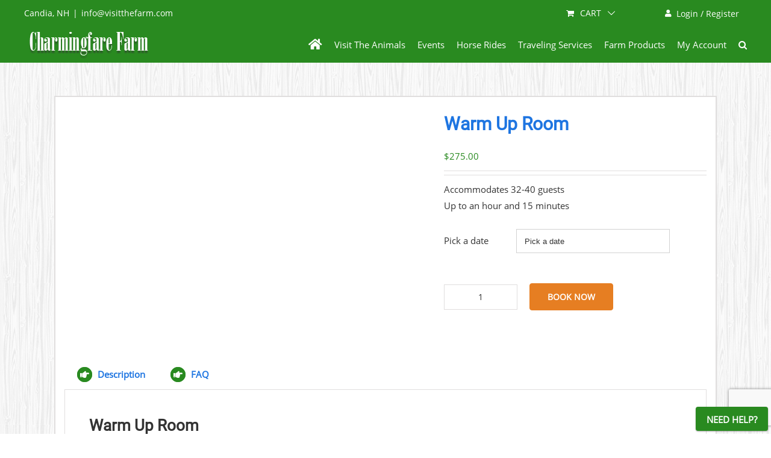

--- FILE ---
content_type: text/html; charset=UTF-8
request_url: https://www.visitthefarm.com/cff/warm-up-room/
body_size: 27726
content:
<!DOCTYPE html>
<html class="avada-html-layout-wide avada-html-header-position-top avada-is-100-percent-template avada-html-has-bg-image" lang="en-US">
<head>
	<meta http-equiv="X-UA-Compatible" content="IE=edge" />
	<meta http-equiv="Content-Type" content="text/html; charset=utf-8"/>
	<meta name="viewport" content="width=device-width, initial-scale=1" />
		<script>
		var bookacti_localized = {"error":"An error occurred.","error_select_event":"Please select a date and time.","error_corrupted_event":"There is an inconsistency in the selected events data, please select an event and try again.","error_less_avail_than_quantity":"You want to make %1$s bookings but only %2$s are available for the selected events. Please choose another event or decrease the quantity.","error_quantity_inf_to_0":"The amount of desired bookings is less than or equal to 0. Please increase the quantity.","error_not_allowed":"You are not allowed to do that.","error_user_not_logged_in":"You are not logged in. Please create an account and log in first.","error_password_not_strong_enough":"Your password is not strong enough.","select2_search_placeholder":"Please enter {nb} or more characters.","loading":"Loading","one_person_per_booking":"for one person","n_people_per_booking":"for %1$s people","booking":"booking","bookings":"bookings","go_to_button":"Go to","ajaxurl":"https:\/\/www.visitthefarm.com\/wp-admin\/admin-ajax.php","nonce_query_select2_options":"2e08299183","fullcalendar_timezone":"UTC","fullcalendar_locale":"en","current_lang_code":"en","current_locale":"en_US","available_booking_methods":["calendar","waterfall"],"booking_system_attributes_keys":["id","class","hide_availability","calendars","activities","group_categories","groups_only","groups_single_events","groups_first_event_only","multiple_bookings","bookings_only","tooltip_booking_list","tooltip_booking_list_columns","status","user_id","method","auto_load","start","end","trim","past_events","past_events_bookable","days_off","check_roles","picked_events","form_id","form_action","when_perform_form_action","redirect_url_by_activity","redirect_url_by_group_category","display_data","tooltip_event_info","datepicker_display","hide_timepicker","hide_events_price","product_by_activity","product_by_group_category","products_page_url"],"event_tiny_height":32,"event_small_height":75,"event_narrow_width":70,"event_wide_width":250,"calendar_width_classes":{"640":"bookacti-calendar-narrow-width","350":"bookacti-calendar-minimal-width"},"started_events_bookable":1,"started_groups_bookable":1,"event_load_interval":"92","initial_view_threshold":640,"event_touch_press_delay":"350","date_format":"M j, Y - g:i A","date_format_long":"l, F jS, Y g:i A","time_format":"g:i A","dates_separator":"\u00a0\u2192\u00a0","date_time_separator":"\u00a0\u2192\u00a0","single_event":"Single event","selected_event":"Selected event","selected_events":"Selected events","no_events":"Sorry, currently there is no availability.","avail":"Available","avails":"Available","not_bookable":"unavail.","hide_availability_fixed":0,"dialog_button_ok":"OK","dialog_button_send":"Send","dialog_button_cancel":"Cancel","dialog_button_cancel_booking":"Cancel booking","dialog_button_reschedule":"Reschedule","dialog_button_refund":"Request a refund","plugin_path":"https:\/\/www.visitthefarm.com\/wp-content\/plugins\/booking-activities","is_admin":0,"current_user_id":0,"current_time":"2026-01-03 02:42:51","calendar_localization":"default","wp_date_format":"F j, Y","wp_time_format":"g:i A","wp_start_of_week":"0","price_format":"%1$s%2$s","price_currency_symbol":"&#36;","price_thousand_separator":",","price_decimal_separator":".","price_decimal_number":2,"pick_single_or_group_of_events":"Single or grouped with other events.","pick_group_of_events":"Grouped with other events.","calendar_button_list_year":"list year","calendar_button_list_month":"list month","calendar_button_list_week":"list week","calendar_button_list_day":"list day","calendar_button_flexible":"{days} day","calendar_button_multiple_months":"{months} month","tooltip_mouseover_timeout":"350","tooltip_mouseover_default":"auto","booking_form_submit_button":"Book Now","fcm_vapid_key":"","volume_discount_calculation":"replace","reschedule_ignore_price_check":false,"multiple_groups_price_label":"","credits_unit_singular":"credit","credits_unit_plural":"credits","price_in_credits_format":"%1$s&nbsp;%2$s","error_price_category_qty_min":"The minimum total quantity is {quantity}.","error_price_category_qty_max":"The maximum total quantity is {quantity}.","error_price_category_qty_match":"The sum of the quantity fields (%1$s) doesn&#039;t match the total quantity (%2$s).","expired":"expired","days":"days","day":"day","cart_item_expires":"This item expires in %s","cart_item_expired":"This item has expired.","cart_item_pending":"This item is pending payment.","error_cart_expired":"Your cart has expired.","add_product_to_cart_button_text":"Add to cart","add_booking_to_cart_button_text":"Book Now","is_member":false};
	</script>
<meta name='robots' content='index, follow, max-image-preview:large, max-snippet:-1, max-video-preview:-1' />

	<title>Warm Up Room - Charmingfare Farm</title>
	<meta name="description" content="Our Warm Up Room is heated &amp; has a field-stone fire place with wood burning stove. The room is available for your group to use either BEFORE/AFTER your ride." />
	<link rel="canonical" href="https://www.visitthefarm.com/cff/warm-up-room/" />
	<meta property="og:locale" content="en_US" />
	<meta property="og:type" content="article" />
	<meta property="og:title" content="Warm Up Room" />
	<meta property="og:description" content="Our Warm Up Room is heated &amp; has a field-stone fire place with wood burning stove. The room is available for your group to use either BEFORE/AFTER your ride." />
	<meta property="og:url" content="https://www.visitthefarm.com/cff/warm-up-room/" />
	<meta property="og:site_name" content="Charmingfare Farm" />
	<meta property="article:publisher" content="https://www.facebook.com/charmingfare/" />
	<meta property="article:modified_time" content="2023-09-26T10:44:42+00:00" />
	<meta property="og:image" content="https://cdn.visitthefarm.com/wp-content/uploads/2018/12/warm-up-room.jpg" />
	<meta property="og:image:width" content="800" />
	<meta property="og:image:height" content="450" />
	<meta property="og:image:type" content="image/jpeg" />
	<meta name="twitter:card" content="summary_large_image" />
	<meta name="twitter:site" content="@charmingfare" />
	<script type="application/ld+json" class="yoast-schema-graph">{"@context":"https://schema.org","@graph":[{"@type":"WebPage","@id":"https://www.visitthefarm.com/cff/warm-up-room/","url":"https://www.visitthefarm.com/cff/warm-up-room/","name":"Warm Up Room - Charmingfare Farm","isPartOf":{"@id":"https://www.visitthefarm.com/#website"},"primaryImageOfPage":{"@id":"https://www.visitthefarm.com/cff/warm-up-room/#primaryimage"},"image":{"@id":"https://www.visitthefarm.com/cff/warm-up-room/#primaryimage"},"thumbnailUrl":"https://cdn.visitthefarm.com/wp-content/uploads/2018/12/warm-up-room.jpg","datePublished":"2019-01-01T01:48:23+00:00","dateModified":"2023-09-26T10:44:42+00:00","description":"Our Warm Up Room is heated & has a field-stone fire place with wood burning stove. The room is available for your group to use either BEFORE/AFTER your ride.","breadcrumb":{"@id":"https://www.visitthefarm.com/cff/warm-up-room/#breadcrumb"},"inLanguage":"en-US","potentialAction":[{"@type":"ReadAction","target":["https://www.visitthefarm.com/cff/warm-up-room/"]}]},{"@type":"ImageObject","inLanguage":"en-US","@id":"https://www.visitthefarm.com/cff/warm-up-room/#primaryimage","url":"https://cdn.visitthefarm.com/wp-content/uploads/2018/12/warm-up-room.jpg","contentUrl":"https://cdn.visitthefarm.com/wp-content/uploads/2018/12/warm-up-room.jpg","width":800,"height":450,"caption":"Warm-up Room"},{"@type":"BreadcrumbList","@id":"https://www.visitthefarm.com/cff/warm-up-room/#breadcrumb","itemListElement":[{"@type":"ListItem","position":1,"name":"Home","item":"https://www.visitthefarm.com/"},{"@type":"ListItem","position":2,"name":"Buy","item":"https://www.visitthefarm.com/buy/"},{"@type":"ListItem","position":3,"name":"Warm Up Room"}]},{"@type":"WebSite","@id":"https://www.visitthefarm.com/#website","url":"https://www.visitthefarm.com/","name":"Charmingfare Farm","description":"Charmingfare Farm - It&#039;s a Zoo","publisher":{"@id":"https://www.visitthefarm.com/#organization"},"potentialAction":[{"@type":"SearchAction","target":{"@type":"EntryPoint","urlTemplate":"https://www.visitthefarm.com/?s={search_term_string}"},"query-input":{"@type":"PropertyValueSpecification","valueRequired":true,"valueName":"search_term_string"}}],"inLanguage":"en-US"},{"@type":"Organization","@id":"https://www.visitthefarm.com/#organization","name":"Charmingfare Farm","url":"https://www.visitthefarm.com/","logo":{"@type":"ImageObject","inLanguage":"en-US","@id":"https://www.visitthefarm.com/#/schema/logo/image/","url":"https://www.visitthefarm.com/wp-content/uploads/2018/12/Charmingfare-Logo.png","contentUrl":"https://www.visitthefarm.com/wp-content/uploads/2018/12/Charmingfare-Logo.png","width":300,"height":70,"caption":"Charmingfare Farm"},"image":{"@id":"https://www.visitthefarm.com/#/schema/logo/image/"},"sameAs":["https://www.facebook.com/charmingfare/","https://x.com/charmingfare","https://www.instagram.com/charmingfare_farm/","https://www.linkedin.com/in/john-pyteraf-6689867","https://www.pinterest.com/charmingfare/","https://www.youtube.com/user/CharmingfareFarm"]}]}</script>


<link rel='dns-prefetch' href='//static.klaviyo.com' />
<link rel='dns-prefetch' href='//capi-automation.s3.us-east-2.amazonaws.com' />
<link rel='dns-prefetch' href='//www.google.com' />
<link rel='dns-prefetch' href='//cdn.visitthefarm.com' />

<link href='https://cdn.visitthefarm.com' rel='preconnect' />
<link rel="alternate" type="application/rss+xml" title="Charmingfare Farm &raquo; Feed" href="https://www.visitthefarm.com/feed/" />
								<link rel="icon" href="https://cdn.visitthefarm.com/wp-content/uploads/2019/02/vtf-ico-16.png" type="image/png" />
		
		
					<!-- Android Icon -->
						<link rel="icon" sizes="192x192" href="https://cdn.visitthefarm.com/wp-content/uploads/2019/02/vtf-ico-57.png" type="image/png">
		
					<!-- MS Edge Icon -->
						<meta name="msapplication-TileImage" content="https://cdn.visitthefarm.com/wp-content/uploads/2019/02/vtf-ico-72.png" type="image/png">
				<link rel="alternate" title="oEmbed (JSON)" type="application/json+oembed" href="https://www.visitthefarm.com/wp-json/oembed/1.0/embed?url=https%3A%2F%2Fwww.visitthefarm.com%2Fcff%2Fwarm-up-room%2F" />
<link rel="alternate" title="oEmbed (XML)" type="text/xml+oembed" href="https://www.visitthefarm.com/wp-json/oembed/1.0/embed?url=https%3A%2F%2Fwww.visitthefarm.com%2Fcff%2Fwarm-up-room%2F&#038;format=xml" />
<style id='wp-img-auto-sizes-contain-inline-css' type='text/css'>
img:is([sizes=auto i],[sizes^="auto," i]){contain-intrinsic-size:3000px 1500px}
/*# sourceURL=wp-img-auto-sizes-contain-inline-css */
</style>
<link data-minify="1" rel='stylesheet' id='wc-authorize-net-cim-credit-card-checkout-block-css' href='https://cdn.visitthefarm.com/wp-content/cache/min/1/wp-content/plugins/woocommerce-gateway-authorize-net-cim/assets/css/blocks/wc-authorize-net-cim-checkout-block.css?ver=1767425261' type='text/css' media='all' />
<link data-minify="1" rel='stylesheet' id='wc-authorize-net-cim-echeck-checkout-block-css' href='https://cdn.visitthefarm.com/wp-content/cache/min/1/wp-content/plugins/woocommerce-gateway-authorize-net-cim/assets/css/blocks/wc-authorize-net-cim-checkout-block.css?ver=1767425261' type='text/css' media='all' />
<link rel='stylesheet' id='jquery-tiptip-css' href='https://cdn.visitthefarm.com/wp-content/plugins/booking-activities/lib/jquery-tiptip/tipTip.min.css?ver=1.3' type='text/css' media='all' />
<link rel='stylesheet' id='wc-deposits-frontend-styles-css' href='https://cdn.visitthefarm.com/wp-content/plugins/woocommerce-deposits/assets/css/style.min.css?ver=4.6.10' type='text/css' media='all' />
<link data-minify="1" rel='stylesheet' id='wxp_front_style-css' href='https://cdn.visitthefarm.com/wp-content/cache/min/1/wp-content/plugins/wc-partial-delivery/assets/css/front.css?ver=1767425261' type='text/css' media='all' />
<style id='woocommerce-inline-inline-css' type='text/css'>
.woocommerce form .form-row .required { visibility: visible; }
/*# sourceURL=woocommerce-inline-inline-css */
</style>
<link data-minify="1" rel='stylesheet' id='wp-job-manager-job-listings-css' href='https://cdn.visitthefarm.com/wp-content/cache/min/1/wp-content/plugins/wp-job-manager/assets/dist/css/job-listings.css?ver=1767425261' type='text/css' media='all' />
<link rel='stylesheet' id='wc-sc-product-page-gift-form-css' href='https://cdn.visitthefarm.com/wp-content/plugins/woocommerce-smart-coupons/assets/css/product-page-gift-form.min.css?ver=9.65.0' type='text/css' media='all' />
<link rel='stylesheet' id='jquery-ui-style-css' href='https://cdn.visitthefarm.com/wp-content/plugins/woocommerce/assets/css/jquery-ui/jquery-ui.min.css?ver=10.4.3' type='text/css' media='all' />
<link rel='stylesheet' id='jquery-ui-timepicker-css' href='https://cdn.visitthefarm.com/wp-content/plugins/woocommerce-smart-coupons/assets/css/jquery-ui-timepicker-addon.min.css?ver=9.65.0' type='text/css' media='all' />
<link rel='stylesheet' id='wp-components-css' href='https://cdn.visitthefarm.com/wp-includes/css/dist/components/style.min.css?ver=6.9' type='text/css' media='all' />
<link data-minify="1" rel='stylesheet' id='woocommerce_subscriptions_gifting-css' href='https://cdn.visitthefarm.com/wp-content/cache/min/1/wp-content/plugins/woocommerce-subscriptions/assets/css/gifting/shortcode-checkout.css?ver=1767425261' type='text/css' media='all' />
<link rel='stylesheet' id='wc-memberships-frontend-css' href='https://cdn.visitthefarm.com/wp-content/plugins/woocommerce-memberships/assets/css/frontend/wc-memberships-frontend.min.css?ver=1.27.4' type='text/css' media='all' />
<link rel='stylesheet' id='sv-wc-payment-gateway-payment-form-v5_15_12-css' href='https://cdn.visitthefarm.com/wp-content/plugins/woocommerce-gateway-authorize-net-cim/vendor/skyverge/wc-plugin-framework/woocommerce/payment-gateway/assets/css/frontend/sv-wc-payment-gateway-payment-form.min.css?ver=5.15.12' type='text/css' media='all' />
<link rel='stylesheet' id='bapap-css-global-css' href='https://cdn.visitthefarm.com/wp-content/plugins/ba-prices-and-credits/css/global.min.css?ver=1.8.33' type='text/css' media='all' />
<link rel='stylesheet' id='baofc-css-global-css' href='https://cdn.visitthefarm.com/wp-content/plugins/ba-order-for-customers/css/global.min.css?ver=1.3.8' type='text/css' media='all' />
<link rel='stylesheet' id='bookacti-css-woocommerce-css' href='https://cdn.visitthefarm.com/wp-content/plugins/booking-activities/css/woocommerce.min.css?ver=1.16.46' type='text/css' media='all' />
<link rel='stylesheet' id='bookacti-css-global-css' href='https://cdn.visitthefarm.com/wp-content/plugins/booking-activities/css/global.min.css?ver=1.16.46' type='text/css' media='all' />
<link data-minify="1" rel='stylesheet' id='bookacti-css-fonts-css' href='https://cdn.visitthefarm.com/wp-content/cache/min/1/wp-content/plugins/booking-activities/css/fonts.min.css?ver=1767425261' type='text/css' media='all' />
<link rel='stylesheet' id='bookacti-css-bookings-css' href='https://cdn.visitthefarm.com/wp-content/plugins/booking-activities/css/bookings.min.css?ver=1.16.46' type='text/css' media='all' />
<link rel='stylesheet' id='bookacti-css-forms-css' href='https://cdn.visitthefarm.com/wp-content/plugins/booking-activities/css/forms.min.css?ver=1.16.46' type='text/css' media='all' />
<link rel='stylesheet' id='bookacti-css-jquery-ui-css' href='https://cdn.visitthefarm.com/wp-content/plugins/booking-activities/lib/jquery-ui/themes/booking-activities/jquery-ui.min.css?ver=1.16.46' type='text/css' media='all' />
<link rel='stylesheet' id='woocommerce-nyp-css' href='https://cdn.visitthefarm.com/wp-content/plugins/woocommerce-name-your-price/assets/css/frontend/name-your-price.min.css?ver=3.7.0' type='text/css' media='all' />
<link data-minify="1" rel='stylesheet' id='child-style-css' href='https://cdn.visitthefarm.com/wp-content/cache/min/1/wp-content/themes/Avada-Child-Theme/style.css?ver=1767425261' type='text/css' media='all' />
<link rel='stylesheet' id='select2-css' href='https://cdn.visitthefarm.com/wp-content/plugins/booking-activities/lib/select2/select2.min.css?ver=4.0.13' type='text/css' media='all' />
<link rel='stylesheet' id='bapap-css-frontend-css' href='https://cdn.visitthefarm.com/wp-content/plugins/ba-prices-and-credits/css/frontend.min.css?ver=1.8.33' type='text/css' media='all' />
<link rel='stylesheet' id='baaf-css-woocommerce-css' href='https://cdn.visitthefarm.com/wp-content/plugins/ba-advanced-forms/css/woocommerce.min.css?ver=1.5.7' type='text/css' media='all' />
<link rel='stylesheet' id='baaf-css-custom-fields-css' href='https://cdn.visitthefarm.com/wp-content/plugins/ba-advanced-forms/css/custom-fields.min.css?ver=1.5.7' type='text/css' media='all' />
<link rel='stylesheet' id='badp-css-global-css' href='https://cdn.visitthefarm.com/wp-content/plugins/ba-display-pack/css/global.min.css?ver=1.5.12' type='text/css' media='all' />
<link rel='stylesheet' id='banp-css-global-css' href='https://cdn.visitthefarm.com/wp-content/plugins/ba-notification-pack/css/global.min.css?ver=1.3.12' type='text/css' media='all' />
<link rel='stylesheet' id='bookacti-css-frontend-css' href='https://cdn.visitthefarm.com/wp-content/plugins/booking-activities/css/frontend.min.css?ver=1.16.46' type='text/css' media='all' />
<link rel='stylesheet' id='badp-css-woocommerce-css' href='https://cdn.visitthefarm.com/wp-content/plugins/ba-display-pack/css/woocommerce.min.css?ver=1.5.12' type='text/css' media='all' />
<link rel='stylesheet' id='baofc-css-frontend-css' href='https://cdn.visitthefarm.com/wp-content/plugins/ba-order-for-customers/css/frontend.min.css?ver=1.3.8' type='text/css' media='all' />
<link data-minify="1" rel='stylesheet' id='fusion-dynamic-css-css' href='https://cdn.visitthefarm.com/wp-content/cache/min/1/wp-content/uploads/fusion-styles/d987e6ecb75af9aa3ea80ea5c6495b3d.min.css?ver=1767425261' type='text/css' media='all' />
<link rel='stylesheet' id='avada-fullwidth-md-css' href='https://cdn.visitthefarm.com/wp-content/plugins/fusion-builder/assets/css/media/fullwidth-md.min.css?ver=3.14.2' type='text/css' media='only screen and (max-width: 1024px)' />
<link rel='stylesheet' id='avada-fullwidth-sm-css' href='https://cdn.visitthefarm.com/wp-content/plugins/fusion-builder/assets/css/media/fullwidth-sm.min.css?ver=3.14.2' type='text/css' media='only screen and (max-width: 640px)' />
<link rel='stylesheet' id='avada-icon-md-css' href='https://cdn.visitthefarm.com/wp-content/plugins/fusion-builder/assets/css/media/icon-md.min.css?ver=3.14.2' type='text/css' media='only screen and (max-width: 1024px)' />
<link rel='stylesheet' id='avada-icon-sm-css' href='https://cdn.visitthefarm.com/wp-content/plugins/fusion-builder/assets/css/media/icon-sm.min.css?ver=3.14.2' type='text/css' media='only screen and (max-width: 640px)' />
<link rel='stylesheet' id='avada-grid-md-css' href='https://cdn.visitthefarm.com/wp-content/plugins/fusion-builder/assets/css/media/grid-md.min.css?ver=7.14.2' type='text/css' media='only screen and (max-width: 1024px)' />
<link rel='stylesheet' id='avada-grid-sm-css' href='https://cdn.visitthefarm.com/wp-content/plugins/fusion-builder/assets/css/media/grid-sm.min.css?ver=7.14.2' type='text/css' media='only screen and (max-width: 640px)' />
<link rel='stylesheet' id='avada-image-md-css' href='https://cdn.visitthefarm.com/wp-content/plugins/fusion-builder/assets/css/media/image-md.min.css?ver=7.14.2' type='text/css' media='only screen and (max-width: 1024px)' />
<link rel='stylesheet' id='avada-image-sm-css' href='https://cdn.visitthefarm.com/wp-content/plugins/fusion-builder/assets/css/media/image-sm.min.css?ver=7.14.2' type='text/css' media='only screen and (max-width: 640px)' />
<link rel='stylesheet' id='avada-section-separator-md-css' href='https://cdn.visitthefarm.com/wp-content/plugins/fusion-builder/assets/css/media/section-separator-md.min.css?ver=3.14.2' type='text/css' media='only screen and (max-width: 1024px)' />
<link rel='stylesheet' id='avada-section-separator-sm-css' href='https://cdn.visitthefarm.com/wp-content/plugins/fusion-builder/assets/css/media/section-separator-sm.min.css?ver=3.14.2' type='text/css' media='only screen and (max-width: 640px)' />
<link rel='stylesheet' id='avada-social-sharing-md-css' href='https://cdn.visitthefarm.com/wp-content/plugins/fusion-builder/assets/css/media/social-sharing-md.min.css?ver=7.14.2' type='text/css' media='only screen and (max-width: 1024px)' />
<link rel='stylesheet' id='avada-social-sharing-sm-css' href='https://cdn.visitthefarm.com/wp-content/plugins/fusion-builder/assets/css/media/social-sharing-sm.min.css?ver=7.14.2' type='text/css' media='only screen and (max-width: 640px)' />
<link rel='stylesheet' id='avada-social-links-md-css' href='https://cdn.visitthefarm.com/wp-content/plugins/fusion-builder/assets/css/media/social-links-md.min.css?ver=7.14.2' type='text/css' media='only screen and (max-width: 1024px)' />
<link rel='stylesheet' id='avada-social-links-sm-css' href='https://cdn.visitthefarm.com/wp-content/plugins/fusion-builder/assets/css/media/social-links-sm.min.css?ver=7.14.2' type='text/css' media='only screen and (max-width: 640px)' />
<link rel='stylesheet' id='avada-tabs-lg-min-css' href='https://cdn.visitthefarm.com/wp-content/plugins/fusion-builder/assets/css/media/tabs-lg-min.min.css?ver=7.14.2' type='text/css' media='only screen and (min-width: 640px)' />
<link rel='stylesheet' id='avada-tabs-lg-max-css' href='https://cdn.visitthefarm.com/wp-content/plugins/fusion-builder/assets/css/media/tabs-lg-max.min.css?ver=7.14.2' type='text/css' media='only screen and (max-width: 640px)' />
<link rel='stylesheet' id='avada-tabs-md-css' href='https://cdn.visitthefarm.com/wp-content/plugins/fusion-builder/assets/css/media/tabs-md.min.css?ver=7.14.2' type='text/css' media='only screen and (max-width: 1024px)' />
<link rel='stylesheet' id='avada-tabs-sm-css' href='https://cdn.visitthefarm.com/wp-content/plugins/fusion-builder/assets/css/media/tabs-sm.min.css?ver=7.14.2' type='text/css' media='only screen and (max-width: 640px)' />
<link rel='stylesheet' id='awb-text-md-css' href='https://cdn.visitthefarm.com/wp-content/plugins/fusion-builder/assets/css/media/text-md.min.css?ver=3.14.2' type='text/css' media='only screen and (max-width: 1024px)' />
<link rel='stylesheet' id='awb-text-sm-css' href='https://cdn.visitthefarm.com/wp-content/plugins/fusion-builder/assets/css/media/text-sm.min.css?ver=3.14.2' type='text/css' media='only screen and (max-width: 640px)' />
<link rel='stylesheet' id='awb-title-md-css' href='https://cdn.visitthefarm.com/wp-content/plugins/fusion-builder/assets/css/media/title-md.min.css?ver=3.14.2' type='text/css' media='only screen and (max-width: 1024px)' />
<link rel='stylesheet' id='awb-title-sm-css' href='https://cdn.visitthefarm.com/wp-content/plugins/fusion-builder/assets/css/media/title-sm.min.css?ver=3.14.2' type='text/css' media='only screen and (max-width: 640px)' />
<link rel='stylesheet' id='awb-woo-cart-totals-md-css' href='https://cdn.visitthefarm.com/wp-content/plugins/fusion-builder/assets/css/media/woo-cart-totals-md.min.css?ver=3.14.2' type='text/css' media='only screen and (max-width: 1024px)' />
<link rel='stylesheet' id='awb-woo-cart-totals-sm-css' href='https://cdn.visitthefarm.com/wp-content/plugins/fusion-builder/assets/css/media/woo-cart-totals-sm.min.css?ver=3.14.2' type='text/css' media='only screen and (max-width: 640px)' />
<link rel='stylesheet' id='avada-facebook-page-md-css' href='https://cdn.visitthefarm.com/wp-content/plugins/fusion-builder/assets/css/media/facebook-page-md.min.css?ver=7.14.2' type='text/css' media='only screen and (max-width: 1024px)' />
<link rel='stylesheet' id='avada-facebook-page-sm-css' href='https://cdn.visitthefarm.com/wp-content/plugins/fusion-builder/assets/css/media/facebook-page-sm.min.css?ver=7.14.2' type='text/css' media='only screen and (max-width: 640px)' />
<link rel='stylesheet' id='avada-twitter-timeline-md-css' href='https://cdn.visitthefarm.com/wp-content/plugins/fusion-builder/assets/css/media/twitter-timeline-md.min.css?ver=7.14.2' type='text/css' media='only screen and (max-width: 1024px)' />
<link rel='stylesheet' id='avada-twitter-timeline-sm-css' href='https://cdn.visitthefarm.com/wp-content/plugins/fusion-builder/assets/css/media/twitter-timeline-sm.min.css?ver=7.14.2' type='text/css' media='only screen and (max-width: 640px)' />
<link rel='stylesheet' id='avada-flickr-md-css' href='https://cdn.visitthefarm.com/wp-content/plugins/fusion-builder/assets/css/media/flickr-md.min.css?ver=7.14.2' type='text/css' media='only screen and (max-width: 1024px)' />
<link rel='stylesheet' id='avada-flickr-sm-css' href='https://cdn.visitthefarm.com/wp-content/plugins/fusion-builder/assets/css/media/flickr-sm.min.css?ver=7.14.2' type='text/css' media='only screen and (max-width: 640px)' />
<link rel='stylesheet' id='avada-tagcloud-md-css' href='https://cdn.visitthefarm.com/wp-content/plugins/fusion-builder/assets/css/media/tagcloud-md.min.css?ver=7.14.2' type='text/css' media='only screen and (max-width: 1024px)' />
<link rel='stylesheet' id='avada-tagcloud-sm-css' href='https://cdn.visitthefarm.com/wp-content/plugins/fusion-builder/assets/css/media/tagcloud-sm.min.css?ver=7.14.2' type='text/css' media='only screen and (max-width: 640px)' />
<link rel='stylesheet' id='awb-meta-md-css' href='https://cdn.visitthefarm.com/wp-content/plugins/fusion-builder/assets/css/media/meta-md.min.css?ver=7.14.2' type='text/css' media='only screen and (max-width: 1024px)' />
<link rel='stylesheet' id='awb-meta-sm-css' href='https://cdn.visitthefarm.com/wp-content/plugins/fusion-builder/assets/css/media/meta-sm.min.css?ver=7.14.2' type='text/css' media='only screen and (max-width: 640px)' />
<link rel='stylesheet' id='awb-layout-colums-md-css' href='https://cdn.visitthefarm.com/wp-content/plugins/fusion-builder/assets/css/media/layout-columns-md.min.css?ver=3.14.2' type='text/css' media='only screen and (max-width: 1024px)' />
<link rel='stylesheet' id='awb-layout-colums-sm-css' href='https://cdn.visitthefarm.com/wp-content/plugins/fusion-builder/assets/css/media/layout-columns-sm.min.css?ver=3.14.2' type='text/css' media='only screen and (max-width: 640px)' />
<link rel='stylesheet' id='avada-max-1c-css' href='https://cdn.visitthefarm.com/wp-content/themes/Avada/assets/css/media/max-1c.min.css?ver=7.14.2' type='text/css' media='only screen and (max-width: 640px)' />
<link rel='stylesheet' id='avada-max-2c-css' href='https://cdn.visitthefarm.com/wp-content/themes/Avada/assets/css/media/max-2c.min.css?ver=7.14.2' type='text/css' media='only screen and (max-width: 712px)' />
<link rel='stylesheet' id='avada-min-2c-max-3c-css' href='https://cdn.visitthefarm.com/wp-content/themes/Avada/assets/css/media/min-2c-max-3c.min.css?ver=7.14.2' type='text/css' media='only screen and (min-width: 712px) and (max-width: 784px)' />
<link rel='stylesheet' id='avada-min-3c-max-4c-css' href='https://cdn.visitthefarm.com/wp-content/themes/Avada/assets/css/media/min-3c-max-4c.min.css?ver=7.14.2' type='text/css' media='only screen and (min-width: 784px) and (max-width: 856px)' />
<link rel='stylesheet' id='avada-min-4c-max-5c-css' href='https://cdn.visitthefarm.com/wp-content/themes/Avada/assets/css/media/min-4c-max-5c.min.css?ver=7.14.2' type='text/css' media='only screen and (min-width: 856px) and (max-width: 928px)' />
<link rel='stylesheet' id='avada-min-5c-max-6c-css' href='https://cdn.visitthefarm.com/wp-content/themes/Avada/assets/css/media/min-5c-max-6c.min.css?ver=7.14.2' type='text/css' media='only screen and (min-width: 928px) and (max-width: 1000px)' />
<link rel='stylesheet' id='avada-min-shbp-css' href='https://cdn.visitthefarm.com/wp-content/themes/Avada/assets/css/media/min-shbp.min.css?ver=7.14.2' type='text/css' media='only screen and (min-width: 801px)' />
<link rel='stylesheet' id='avada-min-shbp-header-legacy-css' href='https://cdn.visitthefarm.com/wp-content/themes/Avada/assets/css/media/min-shbp-header-legacy.min.css?ver=7.14.2' type='text/css' media='only screen and (min-width: 801px)' />
<link rel='stylesheet' id='avada-max-shbp-css' href='https://cdn.visitthefarm.com/wp-content/themes/Avada/assets/css/media/max-shbp.min.css?ver=7.14.2' type='text/css' media='only screen and (max-width: 800px)' />
<link rel='stylesheet' id='avada-max-shbp-header-legacy-css' href='https://cdn.visitthefarm.com/wp-content/themes/Avada/assets/css/media/max-shbp-header-legacy.min.css?ver=7.14.2' type='text/css' media='only screen and (max-width: 800px)' />
<link rel='stylesheet' id='avada-max-sh-shbp-css' href='https://cdn.visitthefarm.com/wp-content/themes/Avada/assets/css/media/max-sh-shbp.min.css?ver=7.14.2' type='text/css' media='only screen and (max-width: 800px)' />
<link rel='stylesheet' id='avada-max-sh-shbp-header-legacy-css' href='https://cdn.visitthefarm.com/wp-content/themes/Avada/assets/css/media/max-sh-shbp-header-legacy.min.css?ver=7.14.2' type='text/css' media='only screen and (max-width: 800px)' />
<link rel='stylesheet' id='avada-min-768-max-1024-p-css' href='https://cdn.visitthefarm.com/wp-content/themes/Avada/assets/css/media/min-768-max-1024-p.min.css?ver=7.14.2' type='text/css' media='only screen and (min-device-width: 768px) and (max-device-width: 1024px) and (orientation: portrait)' />
<link rel='stylesheet' id='avada-min-768-max-1024-p-header-legacy-css' href='https://cdn.visitthefarm.com/wp-content/themes/Avada/assets/css/media/min-768-max-1024-p-header-legacy.min.css?ver=7.14.2' type='text/css' media='only screen and (min-device-width: 768px) and (max-device-width: 1024px) and (orientation: portrait)' />
<link rel='stylesheet' id='avada-min-768-max-1024-l-css' href='https://cdn.visitthefarm.com/wp-content/themes/Avada/assets/css/media/min-768-max-1024-l.min.css?ver=7.14.2' type='text/css' media='only screen and (min-device-width: 768px) and (max-device-width: 1024px) and (orientation: landscape)' />
<link rel='stylesheet' id='avada-min-768-max-1024-l-header-legacy-css' href='https://cdn.visitthefarm.com/wp-content/themes/Avada/assets/css/media/min-768-max-1024-l-header-legacy.min.css?ver=7.14.2' type='text/css' media='only screen and (min-device-width: 768px) and (max-device-width: 1024px) and (orientation: landscape)' />
<link rel='stylesheet' id='avada-max-sh-cbp-css' href='https://cdn.visitthefarm.com/wp-content/themes/Avada/assets/css/media/max-sh-cbp.min.css?ver=7.14.2' type='text/css' media='only screen and (max-width: 800px)' />
<link rel='stylesheet' id='avada-max-sh-sbp-css' href='https://cdn.visitthefarm.com/wp-content/themes/Avada/assets/css/media/max-sh-sbp.min.css?ver=7.14.2' type='text/css' media='only screen and (max-width: 800px)' />
<link rel='stylesheet' id='avada-max-sh-640-css' href='https://cdn.visitthefarm.com/wp-content/themes/Avada/assets/css/media/max-sh-640.min.css?ver=7.14.2' type='text/css' media='only screen and (max-width: 640px)' />
<link rel='stylesheet' id='avada-max-shbp-18-css' href='https://cdn.visitthefarm.com/wp-content/themes/Avada/assets/css/media/max-shbp-18.min.css?ver=7.14.2' type='text/css' media='only screen and (max-width: 782px)' />
<link rel='stylesheet' id='avada-max-shbp-32-css' href='https://cdn.visitthefarm.com/wp-content/themes/Avada/assets/css/media/max-shbp-32.min.css?ver=7.14.2' type='text/css' media='only screen and (max-width: 768px)' />
<link rel='stylesheet' id='avada-min-sh-cbp-css' href='https://cdn.visitthefarm.com/wp-content/themes/Avada/assets/css/media/min-sh-cbp.min.css?ver=7.14.2' type='text/css' media='only screen and (min-width: 800px)' />
<link rel='stylesheet' id='avada-max-640-css' href='https://cdn.visitthefarm.com/wp-content/themes/Avada/assets/css/media/max-640.min.css?ver=7.14.2' type='text/css' media='only screen and (max-device-width: 640px)' />
<link rel='stylesheet' id='avada-max-main-css' href='https://cdn.visitthefarm.com/wp-content/themes/Avada/assets/css/media/max-main.min.css?ver=7.14.2' type='text/css' media='only screen and (max-width: 1000px)' />
<link rel='stylesheet' id='avada-max-cbp-css' href='https://cdn.visitthefarm.com/wp-content/themes/Avada/assets/css/media/max-cbp.min.css?ver=7.14.2' type='text/css' media='only screen and (max-width: 800px)' />
<link rel='stylesheet' id='avada-max-640-gravity-css' href='https://cdn.visitthefarm.com/wp-content/themes/Avada/assets/css/media/max-640-gravity.min.css?ver=7.14.2' type='text/css' media='only screen and (max-device-width: 640px)' />
<link rel='stylesheet' id='avada-max-sh-cbp-gravity-css' href='https://cdn.visitthefarm.com/wp-content/themes/Avada/assets/css/media/max-sh-cbp-gravity.min.css?ver=7.14.2' type='text/css' media='only screen and (max-width: 800px)' />
<link rel='stylesheet' id='avada-max-sh-cbp-social-sharing-css' href='https://cdn.visitthefarm.com/wp-content/themes/Avada/assets/css/media/max-sh-cbp-social-sharing.min.css?ver=7.14.2' type='text/css' media='only screen and (max-width: 800px)' />
<link rel='stylesheet' id='fb-max-sh-cbp-css' href='https://cdn.visitthefarm.com/wp-content/plugins/fusion-builder/assets/css/media/max-sh-cbp.min.css?ver=3.14.2' type='text/css' media='only screen and (max-width: 800px)' />
<link rel='stylesheet' id='fb-min-768-max-1024-p-css' href='https://cdn.visitthefarm.com/wp-content/plugins/fusion-builder/assets/css/media/min-768-max-1024-p.min.css?ver=3.14.2' type='text/css' media='only screen and (min-device-width: 768px) and (max-device-width: 1024px) and (orientation: portrait)' />
<link rel='stylesheet' id='fb-max-640-css' href='https://cdn.visitthefarm.com/wp-content/plugins/fusion-builder/assets/css/media/max-640.min.css?ver=3.14.2' type='text/css' media='only screen and (max-device-width: 640px)' />
<link data-minify="1" rel='stylesheet' id='fb-max-1c-css' href='https://cdn.visitthefarm.com/wp-content/cache/min/1/wp-content/plugins/fusion-builder/assets/css/media/max-1c.css?ver=1767425261' type='text/css' media='only screen and (max-width: 640px)' />
<link data-minify="1" rel='stylesheet' id='fb-max-2c-css' href='https://cdn.visitthefarm.com/wp-content/cache/min/1/wp-content/plugins/fusion-builder/assets/css/media/max-2c.css?ver=1767425261' type='text/css' media='only screen and (max-width: 712px)' />
<link data-minify="1" rel='stylesheet' id='fb-min-2c-max-3c-css' href='https://cdn.visitthefarm.com/wp-content/cache/min/1/wp-content/plugins/fusion-builder/assets/css/media/min-2c-max-3c.css?ver=1767425261' type='text/css' media='only screen and (min-width: 712px) and (max-width: 784px)' />
<link data-minify="1" rel='stylesheet' id='fb-min-3c-max-4c-css' href='https://cdn.visitthefarm.com/wp-content/cache/min/1/wp-content/plugins/fusion-builder/assets/css/media/min-3c-max-4c.css?ver=1767425261' type='text/css' media='only screen and (min-width: 784px) and (max-width: 856px)' />
<link data-minify="1" rel='stylesheet' id='fb-min-4c-max-5c-css' href='https://cdn.visitthefarm.com/wp-content/cache/min/1/wp-content/plugins/fusion-builder/assets/css/media/min-4c-max-5c.css?ver=1767425261' type='text/css' media='only screen and (min-width: 856px) and (max-width: 928px)' />
<link data-minify="1" rel='stylesheet' id='fb-min-5c-max-6c-css' href='https://cdn.visitthefarm.com/wp-content/cache/min/1/wp-content/plugins/fusion-builder/assets/css/media/min-5c-max-6c.css?ver=1767425261' type='text/css' media='only screen and (min-width: 928px) and (max-width: 1000px)' />
<link rel='stylesheet' id='avada-max-sh-cbp-woo-tabs-css' href='https://cdn.visitthefarm.com/wp-content/themes/Avada/assets/css/media/max-sh-cbp-woo-tabs.min.css?ver=7.14.2' type='text/css' media='only screen and (max-width: 800px)' />
<link rel='stylesheet' id='avada-min-768-max-1024-woo-css' href='https://cdn.visitthefarm.com/wp-content/themes/Avada/assets/css/media/min-768-max-1024-woo.min.css?ver=7.14.2' type='text/css' media='only screen and (min-device-width: 768px) and (max-device-width: 1024px)' />
<link rel='stylesheet' id='avada-max-sh-640-woo-css' href='https://cdn.visitthefarm.com/wp-content/themes/Avada/assets/css/media/max-sh-640-woo.min.css?ver=7.14.2' type='text/css' media='only screen and (max-width: 640px)' />
<link rel='stylesheet' id='avada-max-sh-cbp-woo-css' href='https://cdn.visitthefarm.com/wp-content/themes/Avada/assets/css/media/max-sh-cbp-woo.min.css?ver=7.14.2' type='text/css' media='only screen and (max-width: 800px)' />
<link rel='stylesheet' id='avada-min-sh-cbp-woo-css' href='https://cdn.visitthefarm.com/wp-content/themes/Avada/assets/css/media/min-sh-cbp-woo.min.css?ver=7.14.2' type='text/css' media='only screen and (min-width: 800px)' />
<link rel='stylesheet' id='avada-off-canvas-md-css' href='https://cdn.visitthefarm.com/wp-content/plugins/fusion-builder/assets/css/media/off-canvas-md.min.css?ver=7.14.2' type='text/css' media='only screen and (max-width: 1024px)' />
<link rel='stylesheet' id='avada-off-canvas-sm-css' href='https://cdn.visitthefarm.com/wp-content/plugins/fusion-builder/assets/css/media/off-canvas-sm.min.css?ver=7.14.2' type='text/css' media='only screen and (max-width: 640px)' />
<script type="text/javascript" src="https://cdn.visitthefarm.com/wp-includes/js/jquery/jquery.min.js?ver=3.7.1" id="jquery-core-js"></script>


<script type="text/javascript" id="wc-add-to-cart-js-extra">
/* <![CDATA[ */
var wc_add_to_cart_params = {"ajax_url":"/wp-admin/admin-ajax.php","wc_ajax_url":"/?wc-ajax=%%endpoint%%","i18n_view_cart":"View cart","cart_url":"https://www.visitthefarm.com/cart/","is_cart":"","cart_redirect_after_add":"yes"};
//# sourceURL=wc-add-to-cart-js-extra
/* ]]> */
</script>






<script type="text/javascript" id="woocommerce-js-extra">
/* <![CDATA[ */
var woocommerce_params = {"ajax_url":"/wp-admin/admin-ajax.php","wc_ajax_url":"/?wc-ajax=%%endpoint%%","i18n_password_show":"Show password","i18n_password_hide":"Hide password"};
//# sourceURL=woocommerce-js-extra
/* ]]> */
</script>








		<script>
			window.wc_ga_pro = {};

			window.wc_ga_pro.ajax_url = 'https://www.visitthefarm.com/wp-admin/admin-ajax.php';

			window.wc_ga_pro.available_gateways = {"authorize_net_cim_credit_card":"Credit Card"};

			// interpolate json by replacing placeholders with variables (only used by UA tracking)
			window.wc_ga_pro.interpolate_json = function( object, variables ) {

				if ( ! variables ) {
					return object;
				}

				let j = JSON.stringify( object );

				for ( let k in variables ) {
					j = j.split( '{$' + k + '}' ).join( variables[ k ] );
				}

				return JSON.parse( j );
			};

			// return the title for a payment gateway
			window.wc_ga_pro.get_payment_method_title = function( payment_method ) {
				return window.wc_ga_pro.available_gateways[ payment_method ] || payment_method;
			};

			// check if an email is valid
			window.wc_ga_pro.is_valid_email = function( email ) {
				return /[^\s@]+@[^\s@]+\.[^\s@]+/.test( email );
			};
		</script>
				<!-- Google tag (gtag.js) -->
		<script async src='https://www.googletagmanager.com/gtag/js?id=G-EH00JXWFCG&#038;l=dataLayer'></script>
		<script >

			window.dataLayer = window.dataLayer || [];

			function gtag() {
				dataLayer.push(arguments);
			}

			gtag('js', new Date());

			gtag('config', 'G-EH00JXWFCG', {"cookie_domain":"auto"});

			gtag('consent', 'default', {"analytics_storage":"denied","ad_storage":"denied","ad_user_data":"denied","ad_personalization":"denied","region":["AT","BE","BG","HR","CY","CZ","DK","EE","FI","FR","DE","GR","HU","IS","IE","IT","LV","LI","LT","LU","MT","NL","NO","PL","PT","RO","SK","SI","ES","SE","GB","CH"]});(function($) {
	$(function () {

		const consentMap = {
			statistics: [ 'analytics_storage' ],
			marketing: [ 'ad_storage', 'ad_user_data', 'ad_personalization' ]
		};

		// eslint-disable-next-line camelcase -- `wp_has_consent` is defined by the WP Consent API plugin.
		if ( typeof window.wp_has_consent === 'function' ) {
			console.log('has consent');

			// eslint-disable-next-line camelcase -- `wp_consent_type` is defined by the WP Consent API plugin.
			if ( window.wp_consent_type === undefined ) {
				window.wp_consent_type = 'optin';
			}

			const consentState = {};

			for ( const [ category, types ] of Object.entries( consentMap ) ) {
				// eslint-disable-next-line camelcase, no-undef -- `consent_api_get_cookie`, `constent_api` is defined by the WP Consent API plugin.
				if ( consent_api_get_cookie( window.consent_api.cookie_prefix + '_' + category ) !== '' ) {
					// eslint-disable-next-line camelcase, no-undef -- `wp_has_consent` is defined by the WP Consent API plugin.
					const hasConsent = wp_has_consent( category ) ? 'granted' : 'denied';

					types.forEach( ( type ) => {
						consentState[ type ] = hasConsent;
					} );
				}
			}

			if ( Object.keys( consentState ).length > 0 ) {
				gtag( 'consent', 'update', consentState );
			}
		}

		document.addEventListener( 'wp_listen_for_consent_change', ( event ) => {
			const consentUpdate = {};
			const types = consentMap[ Object.keys( event.detail )[ 0 ] ];
			const state = Object.values( event.detail )[ 0 ] === 'allow' ? 'granted' : 'denied';

			if ( types === undefined ) {
				return
			}

			types.forEach( ( type ) => {
				consentUpdate[ type ] = state;
			} );

			if ( Object.keys( consentUpdate ).length > 0 ) {
				gtag( 'consent', 'update', consentUpdate );
			}
		} );
	});
})(jQuery);
			
			(function() {

				const event = document.createEvent('Event');

				event.initEvent( 'wc_google_analytics_pro_gtag_loaded', true, true );

				document.dispatchEvent( event );
			})();
		</script>
		<link rel="https://api.w.org/" href="https://www.visitthefarm.com/wp-json/" /><link rel="alternate" title="JSON" type="application/json" href="https://www.visitthefarm.com/wp-json/wp/v2/product/16425" /><link rel="EditURI" type="application/rsd+xml" title="RSD" href="https://www.visitthefarm.com/xmlrpc.php?rsd" />
<meta name="generator" content="WordPress 6.9" />
<meta name="generator" content="WooCommerce 10.4.3" />
<link rel='shortlink' href='https://www.visitthefarm.com/?p=16425' />
<meta name="generator" content="webp-uploads 2.6.0">
<link rel="preload" href="https://cdn.visitthefarm.com/wp-content/themes/Avada/includes/lib/assets/fonts/icomoon/awb-icons.woff" as="font" type="font/woff" crossorigin><link rel="preload" href="//cdn.visitthefarm.com/wp-content/themes/Avada/includes/lib/assets/fonts/fontawesome/webfonts/fa-brands-400.woff2" as="font" type="font/woff2" crossorigin><link rel="preload" href="//cdn.visitthefarm.com/wp-content/themes/Avada/includes/lib/assets/fonts/fontawesome/webfonts/fa-regular-400.woff2" as="font" type="font/woff2" crossorigin><link rel="preload" href="//cdn.visitthefarm.com/wp-content/themes/Avada/includes/lib/assets/fonts/fontawesome/webfonts/fa-solid-900.woff2" as="font" type="font/woff2" crossorigin><style type="text/css" id="css-fb-visibility">@media screen and (max-width: 640px){.fusion-no-small-visibility{display:none !important;}body .sm-text-align-center{text-align:center !important;}body .sm-text-align-left{text-align:left !important;}body .sm-text-align-right{text-align:right !important;}body .sm-text-align-justify{text-align:justify !important;}body .sm-flex-align-center{justify-content:center !important;}body .sm-flex-align-flex-start{justify-content:flex-start !important;}body .sm-flex-align-flex-end{justify-content:flex-end !important;}body .sm-mx-auto{margin-left:auto !important;margin-right:auto !important;}body .sm-ml-auto{margin-left:auto !important;}body .sm-mr-auto{margin-right:auto !important;}body .fusion-absolute-position-small{position:absolute;width:100%;}.awb-sticky.awb-sticky-small{ position: sticky; top: var(--awb-sticky-offset,0); }}@media screen and (min-width: 641px) and (max-width: 1024px){.fusion-no-medium-visibility{display:none !important;}body .md-text-align-center{text-align:center !important;}body .md-text-align-left{text-align:left !important;}body .md-text-align-right{text-align:right !important;}body .md-text-align-justify{text-align:justify !important;}body .md-flex-align-center{justify-content:center !important;}body .md-flex-align-flex-start{justify-content:flex-start !important;}body .md-flex-align-flex-end{justify-content:flex-end !important;}body .md-mx-auto{margin-left:auto !important;margin-right:auto !important;}body .md-ml-auto{margin-left:auto !important;}body .md-mr-auto{margin-right:auto !important;}body .fusion-absolute-position-medium{position:absolute;width:100%;}.awb-sticky.awb-sticky-medium{ position: sticky; top: var(--awb-sticky-offset,0); }}@media screen and (min-width: 1025px){.fusion-no-large-visibility{display:none !important;}body .lg-text-align-center{text-align:center !important;}body .lg-text-align-left{text-align:left !important;}body .lg-text-align-right{text-align:right !important;}body .lg-text-align-justify{text-align:justify !important;}body .lg-flex-align-center{justify-content:center !important;}body .lg-flex-align-flex-start{justify-content:flex-start !important;}body .lg-flex-align-flex-end{justify-content:flex-end !important;}body .lg-mx-auto{margin-left:auto !important;margin-right:auto !important;}body .lg-ml-auto{margin-left:auto !important;}body .lg-mr-auto{margin-right:auto !important;}body .fusion-absolute-position-large{position:absolute;width:100%;}.awb-sticky.awb-sticky-large{ position: sticky; top: var(--awb-sticky-offset,0); }}</style>	<noscript><style>.woocommerce-product-gallery{ opacity: 1 !important; }</style></noscript>
				<script  type="text/javascript">
				!function(f,b,e,v,n,t,s){if(f.fbq)return;n=f.fbq=function(){n.callMethod?
					n.callMethod.apply(n,arguments):n.queue.push(arguments)};if(!f._fbq)f._fbq=n;
					n.push=n;n.loaded=!0;n.version='2.0';n.queue=[];t=b.createElement(e);t.async=!0;
					t.src=v;s=b.getElementsByTagName(e)[0];s.parentNode.insertBefore(t,s)}(window,
					document,'script','https://connect.facebook.net/en_US/fbevents.js');
			</script>
			<!-- WooCommerce Facebook Integration Begin -->
			
			<!-- WooCommerce Facebook Integration End -->
			        <script>(function(w,d,s,l,i){w[l]=w[l]||[];w[l].push({'gtm.start':
        new Date().getTime(),event:'gtm.js'});var f=d.getElementsByTagName(s)[0],
        j=d.createElement(s),dl=l!='dataLayer'?'&l='+l:'';j.async=true;j.src=
        'https://www.googletagmanager.com/gtm.js?id='+i+dl;f.parentNode.insertBefore(j,f);
        })(window,document,'script','dataLayer','GTM-M3Q45K');</script>
        		
		
	<link data-minify="1" rel='stylesheet' id='wc-blocks-style-css' href='https://cdn.visitthefarm.com/wp-content/cache/min/1/wp-content/plugins/woocommerce/assets/client/blocks/wc-blocks.css?ver=1767425261' type='text/css' media='all' />
<style id='global-styles-inline-css' type='text/css'>
:root{--wp--preset--aspect-ratio--square: 1;--wp--preset--aspect-ratio--4-3: 4/3;--wp--preset--aspect-ratio--3-4: 3/4;--wp--preset--aspect-ratio--3-2: 3/2;--wp--preset--aspect-ratio--2-3: 2/3;--wp--preset--aspect-ratio--16-9: 16/9;--wp--preset--aspect-ratio--9-16: 9/16;--wp--preset--color--black: #000000;--wp--preset--color--cyan-bluish-gray: #abb8c3;--wp--preset--color--white: #ffffff;--wp--preset--color--pale-pink: #f78da7;--wp--preset--color--vivid-red: #cf2e2e;--wp--preset--color--luminous-vivid-orange: #ff6900;--wp--preset--color--luminous-vivid-amber: #fcb900;--wp--preset--color--light-green-cyan: #7bdcb5;--wp--preset--color--vivid-green-cyan: #00d084;--wp--preset--color--pale-cyan-blue: #8ed1fc;--wp--preset--color--vivid-cyan-blue: #0693e3;--wp--preset--color--vivid-purple: #9b51e0;--wp--preset--color--awb-color-1: #ffffff;--wp--preset--color--awb-color-2: #f6f6f6;--wp--preset--color--awb-color-3: #e0dede;--wp--preset--color--awb-color-4: #a0ce4e;--wp--preset--color--awb-color-5: #9db668;--wp--preset--color--awb-color-6: #36a420;--wp--preset--color--awb-color-7: #298a20;--wp--preset--color--awb-color-8: #333333;--wp--preset--color--awb-color-custom-10: #d35400;--wp--preset--color--awb-color-custom-11: #e67e22;--wp--preset--color--awb-color-custom-12: #747474;--wp--preset--color--awb-color-custom-13: #ebeaea;--wp--preset--color--awb-color-custom-14: #dddddd;--wp--preset--color--awb-color-custom-15: #e8e8e8;--wp--preset--color--awb-color-custom-16: #8c8989;--wp--preset--color--awb-color-custom-17: #e5e5e5;--wp--preset--color--awb-color-custom-1: #d6001c;--wp--preset--gradient--vivid-cyan-blue-to-vivid-purple: linear-gradient(135deg,rgb(6,147,227) 0%,rgb(155,81,224) 100%);--wp--preset--gradient--light-green-cyan-to-vivid-green-cyan: linear-gradient(135deg,rgb(122,220,180) 0%,rgb(0,208,130) 100%);--wp--preset--gradient--luminous-vivid-amber-to-luminous-vivid-orange: linear-gradient(135deg,rgb(252,185,0) 0%,rgb(255,105,0) 100%);--wp--preset--gradient--luminous-vivid-orange-to-vivid-red: linear-gradient(135deg,rgb(255,105,0) 0%,rgb(207,46,46) 100%);--wp--preset--gradient--very-light-gray-to-cyan-bluish-gray: linear-gradient(135deg,rgb(238,238,238) 0%,rgb(169,184,195) 100%);--wp--preset--gradient--cool-to-warm-spectrum: linear-gradient(135deg,rgb(74,234,220) 0%,rgb(151,120,209) 20%,rgb(207,42,186) 40%,rgb(238,44,130) 60%,rgb(251,105,98) 80%,rgb(254,248,76) 100%);--wp--preset--gradient--blush-light-purple: linear-gradient(135deg,rgb(255,206,236) 0%,rgb(152,150,240) 100%);--wp--preset--gradient--blush-bordeaux: linear-gradient(135deg,rgb(254,205,165) 0%,rgb(254,45,45) 50%,rgb(107,0,62) 100%);--wp--preset--gradient--luminous-dusk: linear-gradient(135deg,rgb(255,203,112) 0%,rgb(199,81,192) 50%,rgb(65,88,208) 100%);--wp--preset--gradient--pale-ocean: linear-gradient(135deg,rgb(255,245,203) 0%,rgb(182,227,212) 50%,rgb(51,167,181) 100%);--wp--preset--gradient--electric-grass: linear-gradient(135deg,rgb(202,248,128) 0%,rgb(113,206,126) 100%);--wp--preset--gradient--midnight: linear-gradient(135deg,rgb(2,3,129) 0%,rgb(40,116,252) 100%);--wp--preset--font-size--small: 11.25px;--wp--preset--font-size--medium: 20px;--wp--preset--font-size--large: 22.5px;--wp--preset--font-size--x-large: 42px;--wp--preset--font-size--normal: 15px;--wp--preset--font-size--xlarge: 30px;--wp--preset--font-size--huge: 45px;--wp--preset--spacing--20: 0.44rem;--wp--preset--spacing--30: 0.67rem;--wp--preset--spacing--40: 1rem;--wp--preset--spacing--50: 1.5rem;--wp--preset--spacing--60: 2.25rem;--wp--preset--spacing--70: 3.38rem;--wp--preset--spacing--80: 5.06rem;--wp--preset--shadow--natural: 6px 6px 9px rgba(0, 0, 0, 0.2);--wp--preset--shadow--deep: 12px 12px 50px rgba(0, 0, 0, 0.4);--wp--preset--shadow--sharp: 6px 6px 0px rgba(0, 0, 0, 0.2);--wp--preset--shadow--outlined: 6px 6px 0px -3px rgb(255, 255, 255), 6px 6px rgb(0, 0, 0);--wp--preset--shadow--crisp: 6px 6px 0px rgb(0, 0, 0);}:where(.is-layout-flex){gap: 0.5em;}:where(.is-layout-grid){gap: 0.5em;}body .is-layout-flex{display: flex;}.is-layout-flex{flex-wrap: wrap;align-items: center;}.is-layout-flex > :is(*, div){margin: 0;}body .is-layout-grid{display: grid;}.is-layout-grid > :is(*, div){margin: 0;}:where(.wp-block-columns.is-layout-flex){gap: 2em;}:where(.wp-block-columns.is-layout-grid){gap: 2em;}:where(.wp-block-post-template.is-layout-flex){gap: 1.25em;}:where(.wp-block-post-template.is-layout-grid){gap: 1.25em;}.has-black-color{color: var(--wp--preset--color--black) !important;}.has-cyan-bluish-gray-color{color: var(--wp--preset--color--cyan-bluish-gray) !important;}.has-white-color{color: var(--wp--preset--color--white) !important;}.has-pale-pink-color{color: var(--wp--preset--color--pale-pink) !important;}.has-vivid-red-color{color: var(--wp--preset--color--vivid-red) !important;}.has-luminous-vivid-orange-color{color: var(--wp--preset--color--luminous-vivid-orange) !important;}.has-luminous-vivid-amber-color{color: var(--wp--preset--color--luminous-vivid-amber) !important;}.has-light-green-cyan-color{color: var(--wp--preset--color--light-green-cyan) !important;}.has-vivid-green-cyan-color{color: var(--wp--preset--color--vivid-green-cyan) !important;}.has-pale-cyan-blue-color{color: var(--wp--preset--color--pale-cyan-blue) !important;}.has-vivid-cyan-blue-color{color: var(--wp--preset--color--vivid-cyan-blue) !important;}.has-vivid-purple-color{color: var(--wp--preset--color--vivid-purple) !important;}.has-black-background-color{background-color: var(--wp--preset--color--black) !important;}.has-cyan-bluish-gray-background-color{background-color: var(--wp--preset--color--cyan-bluish-gray) !important;}.has-white-background-color{background-color: var(--wp--preset--color--white) !important;}.has-pale-pink-background-color{background-color: var(--wp--preset--color--pale-pink) !important;}.has-vivid-red-background-color{background-color: var(--wp--preset--color--vivid-red) !important;}.has-luminous-vivid-orange-background-color{background-color: var(--wp--preset--color--luminous-vivid-orange) !important;}.has-luminous-vivid-amber-background-color{background-color: var(--wp--preset--color--luminous-vivid-amber) !important;}.has-light-green-cyan-background-color{background-color: var(--wp--preset--color--light-green-cyan) !important;}.has-vivid-green-cyan-background-color{background-color: var(--wp--preset--color--vivid-green-cyan) !important;}.has-pale-cyan-blue-background-color{background-color: var(--wp--preset--color--pale-cyan-blue) !important;}.has-vivid-cyan-blue-background-color{background-color: var(--wp--preset--color--vivid-cyan-blue) !important;}.has-vivid-purple-background-color{background-color: var(--wp--preset--color--vivid-purple) !important;}.has-black-border-color{border-color: var(--wp--preset--color--black) !important;}.has-cyan-bluish-gray-border-color{border-color: var(--wp--preset--color--cyan-bluish-gray) !important;}.has-white-border-color{border-color: var(--wp--preset--color--white) !important;}.has-pale-pink-border-color{border-color: var(--wp--preset--color--pale-pink) !important;}.has-vivid-red-border-color{border-color: var(--wp--preset--color--vivid-red) !important;}.has-luminous-vivid-orange-border-color{border-color: var(--wp--preset--color--luminous-vivid-orange) !important;}.has-luminous-vivid-amber-border-color{border-color: var(--wp--preset--color--luminous-vivid-amber) !important;}.has-light-green-cyan-border-color{border-color: var(--wp--preset--color--light-green-cyan) !important;}.has-vivid-green-cyan-border-color{border-color: var(--wp--preset--color--vivid-green-cyan) !important;}.has-pale-cyan-blue-border-color{border-color: var(--wp--preset--color--pale-cyan-blue) !important;}.has-vivid-cyan-blue-border-color{border-color: var(--wp--preset--color--vivid-cyan-blue) !important;}.has-vivid-purple-border-color{border-color: var(--wp--preset--color--vivid-purple) !important;}.has-vivid-cyan-blue-to-vivid-purple-gradient-background{background: var(--wp--preset--gradient--vivid-cyan-blue-to-vivid-purple) !important;}.has-light-green-cyan-to-vivid-green-cyan-gradient-background{background: var(--wp--preset--gradient--light-green-cyan-to-vivid-green-cyan) !important;}.has-luminous-vivid-amber-to-luminous-vivid-orange-gradient-background{background: var(--wp--preset--gradient--luminous-vivid-amber-to-luminous-vivid-orange) !important;}.has-luminous-vivid-orange-to-vivid-red-gradient-background{background: var(--wp--preset--gradient--luminous-vivid-orange-to-vivid-red) !important;}.has-very-light-gray-to-cyan-bluish-gray-gradient-background{background: var(--wp--preset--gradient--very-light-gray-to-cyan-bluish-gray) !important;}.has-cool-to-warm-spectrum-gradient-background{background: var(--wp--preset--gradient--cool-to-warm-spectrum) !important;}.has-blush-light-purple-gradient-background{background: var(--wp--preset--gradient--blush-light-purple) !important;}.has-blush-bordeaux-gradient-background{background: var(--wp--preset--gradient--blush-bordeaux) !important;}.has-luminous-dusk-gradient-background{background: var(--wp--preset--gradient--luminous-dusk) !important;}.has-pale-ocean-gradient-background{background: var(--wp--preset--gradient--pale-ocean) !important;}.has-electric-grass-gradient-background{background: var(--wp--preset--gradient--electric-grass) !important;}.has-midnight-gradient-background{background: var(--wp--preset--gradient--midnight) !important;}.has-small-font-size{font-size: var(--wp--preset--font-size--small) !important;}.has-medium-font-size{font-size: var(--wp--preset--font-size--medium) !important;}.has-large-font-size{font-size: var(--wp--preset--font-size--large) !important;}.has-x-large-font-size{font-size: var(--wp--preset--font-size--x-large) !important;}
/*# sourceURL=global-styles-inline-css */
</style>
<link rel='stylesheet' id='wp-block-library-css' href='https://cdn.visitthefarm.com/wp-includes/css/dist/block-library/style.min.css?ver=6.9' type='text/css' media='all' />
<style id='wp-block-library-inline-css' type='text/css'>
/*wp_block_styles_on_demand_placeholder:6958c87b1f322*/
/*# sourceURL=wp-block-library-inline-css */
</style>
<style id='wp-block-library-theme-inline-css' type='text/css'>
.wp-block-audio :where(figcaption){color:#555;font-size:13px;text-align:center}.is-dark-theme .wp-block-audio :where(figcaption){color:#ffffffa6}.wp-block-audio{margin:0 0 1em}.wp-block-code{border:1px solid #ccc;border-radius:4px;font-family:Menlo,Consolas,monaco,monospace;padding:.8em 1em}.wp-block-embed :where(figcaption){color:#555;font-size:13px;text-align:center}.is-dark-theme .wp-block-embed :where(figcaption){color:#ffffffa6}.wp-block-embed{margin:0 0 1em}.blocks-gallery-caption{color:#555;font-size:13px;text-align:center}.is-dark-theme .blocks-gallery-caption{color:#ffffffa6}:root :where(.wp-block-image figcaption){color:#555;font-size:13px;text-align:center}.is-dark-theme :root :where(.wp-block-image figcaption){color:#ffffffa6}.wp-block-image{margin:0 0 1em}.wp-block-pullquote{border-bottom:4px solid;border-top:4px solid;color:currentColor;margin-bottom:1.75em}.wp-block-pullquote :where(cite),.wp-block-pullquote :where(footer),.wp-block-pullquote__citation{color:currentColor;font-size:.8125em;font-style:normal;text-transform:uppercase}.wp-block-quote{border-left:.25em solid;margin:0 0 1.75em;padding-left:1em}.wp-block-quote cite,.wp-block-quote footer{color:currentColor;font-size:.8125em;font-style:normal;position:relative}.wp-block-quote:where(.has-text-align-right){border-left:none;border-right:.25em solid;padding-left:0;padding-right:1em}.wp-block-quote:where(.has-text-align-center){border:none;padding-left:0}.wp-block-quote.is-large,.wp-block-quote.is-style-large,.wp-block-quote:where(.is-style-plain){border:none}.wp-block-search .wp-block-search__label{font-weight:700}.wp-block-search__button{border:1px solid #ccc;padding:.375em .625em}:where(.wp-block-group.has-background){padding:1.25em 2.375em}.wp-block-separator.has-css-opacity{opacity:.4}.wp-block-separator{border:none;border-bottom:2px solid;margin-left:auto;margin-right:auto}.wp-block-separator.has-alpha-channel-opacity{opacity:1}.wp-block-separator:not(.is-style-wide):not(.is-style-dots){width:100px}.wp-block-separator.has-background:not(.is-style-dots){border-bottom:none;height:1px}.wp-block-separator.has-background:not(.is-style-wide):not(.is-style-dots){height:2px}.wp-block-table{margin:0 0 1em}.wp-block-table td,.wp-block-table th{word-break:normal}.wp-block-table :where(figcaption){color:#555;font-size:13px;text-align:center}.is-dark-theme .wp-block-table :where(figcaption){color:#ffffffa6}.wp-block-video :where(figcaption){color:#555;font-size:13px;text-align:center}.is-dark-theme .wp-block-video :where(figcaption){color:#ffffffa6}.wp-block-video{margin:0 0 1em}:root :where(.wp-block-template-part.has-background){margin-bottom:0;margin-top:0;padding:1.25em 2.375em}
/*# sourceURL=/wp-includes/css/dist/block-library/theme.min.css */
</style>
<style id='classic-theme-styles-inline-css' type='text/css'>
/*! This file is auto-generated */
.wp-block-button__link{color:#fff;background-color:#32373c;border-radius:9999px;box-shadow:none;text-decoration:none;padding:calc(.667em + 2px) calc(1.333em + 2px);font-size:1.125em}.wp-block-file__button{background:#32373c;color:#fff;text-decoration:none}
/*# sourceURL=/wp-includes/css/classic-themes.min.css */
</style>
</head>

<body class="wp-singular product-template-default single single-product postid-16425 wp-theme-Avada wp-child-theme-Avada-Child-Theme theme-Avada woocommerce woocommerce-page woocommerce-no-js fusion-image-hovers fusion-pagination-sizing fusion-button_type-flat fusion-button_span-no fusion-button_gradient-linear avada-image-rollover-circle-yes avada-image-rollover-yes avada-image-rollover-direction-left avada-child fusion-body ltr fusion-sticky-header no-mobile-sticky-header no-mobile-slidingbar no-desktop-totop no-mobile-totop fusion-disable-outline fusion-sub-menu-fade mobile-logo-pos-left layout-wide-mode avada-has-boxed-modal-shadow-none layout-scroll-offset-full avada-has-zero-margin-offset-top fusion-top-header menu-text-align-center fusion-woo-product-design-clean fusion-woo-shop-page-columns-4 fusion-woo-related-columns-4 fusion-woo-archive-page-columns-4 fusion-woocommerce-equal-heights avada-has-woo-gallery-disabled woo-tabs-horizontal woo-sale-badge-circle woo-outofstock-badge-top_bar mobile-menu-design-modern fusion-show-pagination-text fusion-header-layout-v2 avada-responsive avada-footer-fx-none avada-menu-highlight-style-bar fusion-search-form-classic fusion-main-menu-search-overlay fusion-avatar-square avada-sticky-shrinkage avada-dropdown-styles avada-blog-layout-large avada-blog-archive-layout-large avada-header-shadow-no avada-menu-icon-position-left avada-has-megamenu-shadow avada-has-mainmenu-dropdown-divider avada-has-mobile-menu-search avada-has-main-nav-search-icon avada-has-breadcrumb-mobile-hidden avada-has-titlebar-hide avada-has-pagination-padding avada-flyout-menu-direction-fade avada-ec-views-v1" data-awb-post-id="16425">
	        <noscript><iframe src="https://www.googletagmanager.com/ns.html?id=GTM-M3Q45K" height="0" width="0" style="display:none;visibility:hidden"></iframe></noscript>
        	<a class="skip-link screen-reader-text" href="#content">Skip to content</a>

	<div data-rocket-location-hash="1bedd667ccdb0f2ae6123868cb70086e" id="boxed-wrapper">
		
		<div data-rocket-location-hash="c748e83a99a8efa38397a49b963eb39a" id="wrapper" class="fusion-wrapper">
			<div data-rocket-location-hash="30e21cd0d1ab48664f94f36d4ec80340" id="home" style="position:relative;top:-1px;"></div>
							
					
			<header data-rocket-location-hash="6a3c4ea792bfdd798d2d351fb8fd07c9" class="fusion-header-wrapper">
				<div class="fusion-header-v2 fusion-logo-alignment fusion-logo-left fusion-sticky-menu-1 fusion-sticky-logo-1 fusion-mobile-logo-1  fusion-mobile-menu-design-modern">
					
<div class="fusion-secondary-header">
    <div class="fusion-row">
                    <div class="fusion-alignleft">
                <div class="fusion-contact-info"><span class="fusion-contact-info-phone-number">Candia, NH</span><span class="fusion-header-separator">|</span><span class="fusion-contact-info-email-address"><a href="mailto:&#105;&#110;fo&#64;vi&#115;&#105;&#116;t&#104;e&#102;a&#114;&#109;.c&#111;&#109;">&#105;&#110;fo&#64;vi&#115;&#105;&#116;t&#104;e&#102;a&#114;&#109;.c&#111;&#109;</a></span></div>            </div>
                            <div class="fusion-alignright">                
    			<div class="fusion-secondary-menu"><ul id="menu-top-menu" class="menu"><li class="menu-item menu-item-type-post_type menu-item-object-page menu-item-13493"><a href="https://www.visitthefarm.com/my-account/"><i class="fa fa-user" aria-hidden="true" style="margin-right: 8px; font-size: 12px;"></i>Login / Register</a></li></ul></div>                <nav class="fusion-secondary-menu" role="navigation" aria-label="Secondary Menu"><ul id="menu-top-navigation" class="menu"><li class="fusion-custom-menu-item fusion-menu-cart fusion-secondary-menu-cart"><a class="fusion-secondary-menu-icon fusion-bar-highlight" href="https://www.visitthefarm.com/cart/"><span class="menu-text" aria-label="View Cart">Cart</span></a></li></ul></nav><nav class="fusion-mobile-nav-holder fusion-mobile-menu-text-align-left" aria-label="Secondary Mobile Menu"></nav>            </div>
            </div>
</div>
<div class="fusion-header-sticky-height"></div>
<div class="fusion-header">
	<div class="fusion-row">
					<div class="fusion-logo" data-margin-top="5px" data-margin-bottom="5px" data-margin-left="0px" data-margin-right="0px">
			<a class="fusion-logo-link"  href="https://www.visitthefarm.com/" >

						<!-- standard logo -->
			<img src="https://cdn.visitthefarm.com/wp-content/uploads/2019/01/vtf-site-logo.png" srcset="https://cdn.visitthefarm.com/wp-content/uploads/2019/01/vtf-site-logo.png 1x" width="215" height="50" alt="Charmingfare Farm Logo" data-retina_logo_url="" class="fusion-standard-logo" />

											<!-- mobile logo -->
				<img src="https://cdn.visitthefarm.com/wp-content/uploads/2019/01/vtf-site-logo.png" srcset="https://cdn.visitthefarm.com/wp-content/uploads/2019/01/vtf-site-logo.png 1x" width="215" height="50" alt="Charmingfare Farm Logo" data-retina_logo_url="" class="fusion-mobile-logo" />
			
											<!-- sticky header logo -->
				<img src="https://cdn.visitthefarm.com/wp-content/uploads/2019/01/vtf-site-logo.png" srcset="https://cdn.visitthefarm.com/wp-content/uploads/2019/01/vtf-site-logo.png 1x" width="215" height="50" alt="Charmingfare Farm Logo" data-retina_logo_url="" class="fusion-sticky-logo" />
					</a>
		</div>		<nav class="fusion-main-menu" aria-label="Main Menu"><div class="fusion-overlay-search">		<form role="search" class="searchform fusion-search-form  fusion-live-search fusion-search-form-classic" method="get" action="https://www.visitthefarm.com/">
			<div class="fusion-search-form-content">

				
				<div class="fusion-search-field search-field">
					<label><span class="screen-reader-text">Search for:</span>
													<input type="search" class="s fusion-live-search-input" name="s" id="fusion-live-search-input-0" autocomplete="off" placeholder="Search..." required aria-required="true" aria-label="Search..."/>
											</label>
				</div>
				<div class="fusion-search-button search-button">
					<input type="submit" class="fusion-search-submit searchsubmit" aria-label="Search" value="&#xf002;" />
										<div class="fusion-slider-loading"></div>
									</div>

				<input type="hidden" value="product" name="post_type" />
			</div>


							<div class="fusion-search-results-wrapper"><div class="fusion-search-results"></div></div>
			
		</form>
		<div class="fusion-search-spacer"></div><a href="#" role="button" aria-label="Close Search" class="fusion-close-search"></a></div><ul id="menu-menu" class="fusion-menu"><li  id="menu-item-20859"  class="menu-item menu-item-type-custom menu-item-object-custom menu-item-20859"  data-item-id="20859"><a  href="/" class="fusion-icon-only-link fusion-flex-link fusion-bar-highlight"><span class="fusion-megamenu-icon"><i class="glyphicon fa-home fas" aria-hidden="true"></i></span><span class="menu-text"><span class="menu-title">Home</span></span></a></li><li  id="menu-item-20865"  class="menu-item menu-item-type-custom menu-item-object-custom menu-item-has-children menu-item-20865 fusion-dropdown-menu"  data-item-id="20865"><a  href="/visit-the-animals/" class="fusion-bar-highlight"><span class="menu-text">Visit the Animals</span></a><ul class="sub-menu"><li  id="menu-item-20862"  class="menu-item menu-item-type-custom menu-item-object-custom menu-item-20862 fusion-dropdown-submenu" ><a  href="/visit-the-animals/" class="fusion-bar-highlight"><span>Visiting Info</span></a></li><li  id="menu-item-210640"  class="menu-item menu-item-type-custom menu-item-object-custom menu-item-210640 fusion-dropdown-submenu" ><a  href="/cff/zoo-admission/" class="fusion-bar-highlight"><span>Zoo Admission</span></a></li><li  id="menu-item-210641"  class="menu-item menu-item-type-custom menu-item-object-custom menu-item-210641 fusion-dropdown-submenu" ><a  href="/cff/zoo-pass/" class="fusion-bar-highlight"><span>Zoo Pass</span></a></li><li  id="menu-item-27684"  class="menu-item menu-item-type-custom menu-item-object-custom menu-item-27684 fusion-dropdown-submenu" ><a  href="/cff/membership" class="fusion-bar-highlight"><span>Become a Member</span></a></li><li  id="menu-item-139299"  class="menu-item menu-item-type-custom menu-item-object-custom menu-item-139299 fusion-dropdown-submenu" ><a  href="/item-category/events/zoo-events/" class="fusion-bar-highlight"><span>Zoo Events</span></a></li><li  id="menu-item-21208"  class="menu-item menu-item-type-custom menu-item-object-custom menu-item-21208 fusion-dropdown-submenu" ><a  href="/cff/birthday-parties/" class="fusion-bar-highlight"><span>Birthday Parties</span></a></li><li  id="menu-item-20863"  class="menu-item menu-item-type-custom menu-item-object-custom menu-item-20863 fusion-dropdown-submenu" ><a  href="/cff/field-trips/" class="fusion-bar-highlight"><span>Field Trips</span></a></li></ul></li><li  id="menu-item-23378"  class="menu-item menu-item-type-custom menu-item-object-custom menu-item-has-children menu-item-23378 fusion-dropdown-menu"  data-item-id="23378"><a  href="/item-category/events/" class="fusion-bar-highlight"><span class="menu-text">Events</span></a><ul class="sub-menu"><li  id="menu-item-83238"  class="menu-item menu-item-type-post_type menu-item-object-page menu-item-83238 fusion-dropdown-submenu" ><a  href="https://www.visitthefarm.com/farm-weddings/" class="fusion-bar-highlight"><span>Farm Weddings</span></a></li><li  id="menu-item-83278"  class="menu-item menu-item-type-post_type menu-item-object-page menu-item-83278 fusion-dropdown-submenu" ><a  href="https://www.visitthefarm.com/company-outings/" class="fusion-bar-highlight"><span>Company Outings</span></a></li><li  id="menu-item-20880"  class="menu-item menu-item-type-custom menu-item-object-custom menu-item-has-children menu-item-20880 fusion-dropdown-submenu" ><a  href="#" class="fusion-bar-highlight"><span>Holiday Events</span></a><ul class="sub-menu"><li  id="menu-item-23439"  class="menu-item menu-item-type-custom menu-item-object-custom menu-item-23439" ><a  href="/cff/new-years-eve-ride/" class="fusion-bar-highlight"><span>New Year&#8217;s Eve</span></a></li><li  id="menu-item-23356"  class="menu-item menu-item-type-custom menu-item-object-custom menu-item-23356" ><a  href="/cff/valentines-ride/" class="fusion-bar-highlight"><span>Valentine&#8217;s Day</span></a></li><li  id="menu-item-23357"  class="menu-item menu-item-type-custom menu-item-object-custom menu-item-23357" ><a  href="/item-category/events/easter/" class="fusion-bar-highlight"><span>Easter</span></a></li><li  id="menu-item-23358"  class="menu-item menu-item-type-custom menu-item-object-custom menu-item-23358" ><a  href="/item-category/events/halloween/" class="fusion-bar-highlight"><span>Halloween</span></a></li><li  id="menu-item-23359"  class="menu-item menu-item-type-custom menu-item-object-custom menu-item-23359" ><a  href="/item-category/events/christmas/" class="fusion-bar-highlight"><span>Christmas</span></a></li></ul></li><li  id="menu-item-23360"  class="menu-item menu-item-type-custom menu-item-object-custom menu-item-23360 fusion-dropdown-submenu" ><a  href="/item-category/events/winter/" class="fusion-bar-highlight"><span>Winter Events</span></a></li><li  id="menu-item-23361"  class="menu-item menu-item-type-custom menu-item-object-custom menu-item-23361 fusion-dropdown-submenu" ><a  href="/item-category/events/spring/" class="fusion-bar-highlight"><span>Spring Events</span></a></li><li  id="menu-item-23362"  class="menu-item menu-item-type-custom menu-item-object-custom menu-item-23362 fusion-dropdown-submenu" ><a  href="/item-category/events/summer/" class="fusion-bar-highlight"><span>Summer Events</span></a></li><li  id="menu-item-23363"  class="menu-item menu-item-type-custom menu-item-object-custom menu-item-23363 fusion-dropdown-submenu" ><a  href="/item-category/events/fall/" class="fusion-bar-highlight"><span>Fall Events</span></a></li></ul></li><li  id="menu-item-23351"  class="menu-item menu-item-type-custom menu-item-object-custom menu-item-has-children menu-item-23351 fusion-dropdown-menu"  data-item-id="23351"><a  href="/item-category/horse-rides/" class="fusion-bar-highlight"><span class="menu-text">Horse Rides</span></a><ul class="sub-menu"><li  id="menu-item-23352"  class="menu-item menu-item-type-custom menu-item-object-custom menu-item-23352 fusion-dropdown-submenu" ><a  href="/cff/horse-trail-rides/" class="fusion-bar-highlight"><span>Horse Trail Rides</span></a></li><li  id="menu-item-23353"  class="menu-item menu-item-type-custom menu-item-object-custom menu-item-23353 fusion-dropdown-submenu" ><a  href="/cff/carriage-trail-rides/" class="fusion-bar-highlight"><span>Carriage Trail Rides</span></a></li><li  id="menu-item-23354"  class="menu-item menu-item-type-custom menu-item-object-custom menu-item-23354 fusion-dropdown-submenu" ><a  href="/cff/wagon-rides/" class="fusion-bar-highlight"><span>Wagon Rides</span></a></li><li  id="menu-item-23355"  class="menu-item menu-item-type-custom menu-item-object-custom menu-item-23355 fusion-dropdown-submenu" ><a  href="/item-category/horse-rides/sleigh-rides/" class="fusion-bar-highlight"><span>Sleigh Rides</span></a></li></ul></li><li  id="menu-item-20898"  class="menu-item menu-item-type-custom menu-item-object-custom menu-item-has-children menu-item-20898 fusion-dropdown-menu"  data-item-id="20898"><a  href="#" class="fusion-bar-highlight"><span class="menu-text">Traveling Services</span></a><ul class="sub-menu"><li  id="menu-item-108238"  class="menu-item menu-item-type-custom menu-item-object-custom menu-item-108238 fusion-dropdown-submenu" ><a  href="/cff/visiting-animals" class="fusion-bar-highlight"><span>Visiting Animals</span></a></li><li  id="menu-item-20901"  class="menu-item menu-item-type-post_type menu-item-object-page menu-item-20901 fusion-dropdown-submenu" ><a  href="https://www.visitthefarm.com/wedding-carriages/" class="fusion-bar-highlight"><span>Wedding Carriages</span></a></li></ul></li><li  id="menu-item-20878"  class="menu-item menu-item-type-custom menu-item-object-custom menu-item-has-children menu-item-20878 fusion-dropdown-menu"  data-item-id="20878"><a  href="#" class="fusion-bar-highlight"><span class="menu-text">Farm Products</span></a><ul class="sub-menu"><li  id="menu-item-27780"  class="menu-item menu-item-type-custom menu-item-object-custom menu-item-27780 fusion-dropdown-submenu" ><a  href="/cff/vegetable-share/" class="fusion-bar-highlight"><span>Vegetables</span></a></li><li  id="menu-item-27781"  class="menu-item menu-item-type-custom menu-item-object-custom menu-item-has-children menu-item-27781 fusion-dropdown-submenu" ><a  href="/item-category/csa-shares/livestock/" class="fusion-bar-highlight"><span>Meats</span></a><ul class="sub-menu"><li  id="menu-item-96119"  class="menu-item menu-item-type-custom menu-item-object-custom menu-item-96119" ><a  href="/cff/beef-share/" class="fusion-bar-highlight"><span>Beef</span></a></li><li  id="menu-item-96123"  class="menu-item menu-item-type-custom menu-item-object-custom menu-item-96123" ><a  href="/cff/pork-share/" class="fusion-bar-highlight"><span>Pork</span></a></li><li  id="menu-item-96122"  class="menu-item menu-item-type-custom menu-item-object-custom menu-item-96122" ><a  href="/cff/lamb-share/" class="fusion-bar-highlight"><span>Lamb</span></a></li><li  id="menu-item-96121"  class="menu-item menu-item-type-custom menu-item-object-custom menu-item-96121" ><a  href="/cff/goat-share/" class="fusion-bar-highlight"><span>Goat</span></a></li><li  id="menu-item-96124"  class="menu-item menu-item-type-custom menu-item-object-custom menu-item-96124" ><a  href="/cff/turkey-share/" class="fusion-bar-highlight"><span>Turkey</span></a></li><li  id="menu-item-96120"  class="menu-item menu-item-type-custom menu-item-object-custom menu-item-96120" ><a  href="/cff/chicken-share/" class="fusion-bar-highlight"><span>Chicken</span></a></li></ul></li><li  id="menu-item-86414"  class="menu-item menu-item-type-custom menu-item-object-custom menu-item-86414 fusion-dropdown-submenu" ><a  href="/cff/raw-milk-share/" class="fusion-bar-highlight"><span>Raw Milk</span></a></li><li  id="menu-item-27782"  class="menu-item menu-item-type-custom menu-item-object-custom menu-item-27782 fusion-dropdown-submenu" ><a  href="/cff/egg-share/" class="fusion-bar-highlight"><span>Farm Fresh Eggs</span></a></li><li  id="menu-item-20903"  class="menu-item menu-item-type-post_type menu-item-object-page menu-item-20903 fusion-dropdown-submenu" ><a  href="https://www.visitthefarm.com/hay-for-sale/" class="fusion-bar-highlight"><span>Hay</span></a></li><li  id="menu-item-104508"  class="menu-item menu-item-type-custom menu-item-object-custom menu-item-104508 fusion-dropdown-submenu" ><a  href="/cff/compost/" class="fusion-bar-highlight"><span>Compost</span></a></li><li  id="menu-item-108597"  class="menu-item menu-item-type-custom menu-item-object-custom menu-item-108597 fusion-dropdown-submenu" ><a  href="/cff/super-loam/" class="fusion-bar-highlight"><span>Super Loam</span></a></li><li  id="menu-item-104530"  class="menu-item menu-item-type-custom menu-item-object-custom menu-item-104530 fusion-dropdown-submenu" ><a  href="/cff/wood-chips/" class="fusion-bar-highlight"><span>Wood Chips</span></a></li><li  id="menu-item-169123"  class="menu-item menu-item-type-custom menu-item-object-custom menu-item-169123 fusion-dropdown-submenu" ><a  href="/cff/bark-mulch/" class="fusion-bar-highlight"><span>Bark Mulch</span></a></li></ul></li><li class="menu-item fusion-dropdown-menu menu-item-has-children fusion-custom-menu-item fusion-menu-login-box"><a href="https://www.visitthefarm.com/my-account/" aria-haspopup="true" class="fusion-bar-highlight"><span class="menu-text">My Account</span></a></li><li class="fusion-custom-menu-item fusion-main-menu-search fusion-search-overlay"><a class="fusion-main-menu-icon fusion-bar-highlight" href="#" aria-label="Search" data-title="Search" title="Search" role="button" aria-expanded="false"></a></li></ul></nav><nav class="fusion-main-menu fusion-sticky-menu" aria-label="Main Menu Sticky"><div class="fusion-overlay-search">		<form role="search" class="searchform fusion-search-form  fusion-live-search fusion-search-form-classic" method="get" action="https://www.visitthefarm.com/">
			<div class="fusion-search-form-content">

				
				<div class="fusion-search-field search-field">
					<label><span class="screen-reader-text">Search for:</span>
													<input type="search" class="s fusion-live-search-input" name="s" id="fusion-live-search-input-1" autocomplete="off" placeholder="Search..." required aria-required="true" aria-label="Search..."/>
											</label>
				</div>
				<div class="fusion-search-button search-button">
					<input type="submit" class="fusion-search-submit searchsubmit" aria-label="Search" value="&#xf002;" />
										<div class="fusion-slider-loading"></div>
									</div>

				<input type="hidden" value="product" name="post_type" />
			</div>


							<div class="fusion-search-results-wrapper"><div class="fusion-search-results"></div></div>
			
		</form>
		<div class="fusion-search-spacer"></div><a href="#" role="button" aria-label="Close Search" class="fusion-close-search"></a></div><ul id="menu-menu-1" class="fusion-menu"><li   class="menu-item menu-item-type-custom menu-item-object-custom menu-item-20859"  data-item-id="20859"><a  href="/" class="fusion-icon-only-link fusion-flex-link fusion-bar-highlight"><span class="fusion-megamenu-icon"><i class="glyphicon fa-home fas" aria-hidden="true"></i></span><span class="menu-text"><span class="menu-title">Home</span></span></a></li><li   class="menu-item menu-item-type-custom menu-item-object-custom menu-item-has-children menu-item-20865 fusion-dropdown-menu"  data-item-id="20865"><a  href="/visit-the-animals/" class="fusion-bar-highlight"><span class="menu-text">Visit the Animals</span></a><ul class="sub-menu"><li   class="menu-item menu-item-type-custom menu-item-object-custom menu-item-20862 fusion-dropdown-submenu" ><a  href="/visit-the-animals/" class="fusion-bar-highlight"><span>Visiting Info</span></a></li><li   class="menu-item menu-item-type-custom menu-item-object-custom menu-item-210640 fusion-dropdown-submenu" ><a  href="/cff/zoo-admission/" class="fusion-bar-highlight"><span>Zoo Admission</span></a></li><li   class="menu-item menu-item-type-custom menu-item-object-custom menu-item-210641 fusion-dropdown-submenu" ><a  href="/cff/zoo-pass/" class="fusion-bar-highlight"><span>Zoo Pass</span></a></li><li   class="menu-item menu-item-type-custom menu-item-object-custom menu-item-27684 fusion-dropdown-submenu" ><a  href="/cff/membership" class="fusion-bar-highlight"><span>Become a Member</span></a></li><li   class="menu-item menu-item-type-custom menu-item-object-custom menu-item-139299 fusion-dropdown-submenu" ><a  href="/item-category/events/zoo-events/" class="fusion-bar-highlight"><span>Zoo Events</span></a></li><li   class="menu-item menu-item-type-custom menu-item-object-custom menu-item-21208 fusion-dropdown-submenu" ><a  href="/cff/birthday-parties/" class="fusion-bar-highlight"><span>Birthday Parties</span></a></li><li   class="menu-item menu-item-type-custom menu-item-object-custom menu-item-20863 fusion-dropdown-submenu" ><a  href="/cff/field-trips/" class="fusion-bar-highlight"><span>Field Trips</span></a></li></ul></li><li   class="menu-item menu-item-type-custom menu-item-object-custom menu-item-has-children menu-item-23378 fusion-dropdown-menu"  data-item-id="23378"><a  href="/item-category/events/" class="fusion-bar-highlight"><span class="menu-text">Events</span></a><ul class="sub-menu"><li   class="menu-item menu-item-type-post_type menu-item-object-page menu-item-83238 fusion-dropdown-submenu" ><a  href="https://www.visitthefarm.com/farm-weddings/" class="fusion-bar-highlight"><span>Farm Weddings</span></a></li><li   class="menu-item menu-item-type-post_type menu-item-object-page menu-item-83278 fusion-dropdown-submenu" ><a  href="https://www.visitthefarm.com/company-outings/" class="fusion-bar-highlight"><span>Company Outings</span></a></li><li   class="menu-item menu-item-type-custom menu-item-object-custom menu-item-has-children menu-item-20880 fusion-dropdown-submenu" ><a  href="#" class="fusion-bar-highlight"><span>Holiday Events</span></a><ul class="sub-menu"><li   class="menu-item menu-item-type-custom menu-item-object-custom menu-item-23439" ><a  href="/cff/new-years-eve-ride/" class="fusion-bar-highlight"><span>New Year&#8217;s Eve</span></a></li><li   class="menu-item menu-item-type-custom menu-item-object-custom menu-item-23356" ><a  href="/cff/valentines-ride/" class="fusion-bar-highlight"><span>Valentine&#8217;s Day</span></a></li><li   class="menu-item menu-item-type-custom menu-item-object-custom menu-item-23357" ><a  href="/item-category/events/easter/" class="fusion-bar-highlight"><span>Easter</span></a></li><li   class="menu-item menu-item-type-custom menu-item-object-custom menu-item-23358" ><a  href="/item-category/events/halloween/" class="fusion-bar-highlight"><span>Halloween</span></a></li><li   class="menu-item menu-item-type-custom menu-item-object-custom menu-item-23359" ><a  href="/item-category/events/christmas/" class="fusion-bar-highlight"><span>Christmas</span></a></li></ul></li><li   class="menu-item menu-item-type-custom menu-item-object-custom menu-item-23360 fusion-dropdown-submenu" ><a  href="/item-category/events/winter/" class="fusion-bar-highlight"><span>Winter Events</span></a></li><li   class="menu-item menu-item-type-custom menu-item-object-custom menu-item-23361 fusion-dropdown-submenu" ><a  href="/item-category/events/spring/" class="fusion-bar-highlight"><span>Spring Events</span></a></li><li   class="menu-item menu-item-type-custom menu-item-object-custom menu-item-23362 fusion-dropdown-submenu" ><a  href="/item-category/events/summer/" class="fusion-bar-highlight"><span>Summer Events</span></a></li><li   class="menu-item menu-item-type-custom menu-item-object-custom menu-item-23363 fusion-dropdown-submenu" ><a  href="/item-category/events/fall/" class="fusion-bar-highlight"><span>Fall Events</span></a></li></ul></li><li   class="menu-item menu-item-type-custom menu-item-object-custom menu-item-has-children menu-item-23351 fusion-dropdown-menu"  data-item-id="23351"><a  href="/item-category/horse-rides/" class="fusion-bar-highlight"><span class="menu-text">Horse Rides</span></a><ul class="sub-menu"><li   class="menu-item menu-item-type-custom menu-item-object-custom menu-item-23352 fusion-dropdown-submenu" ><a  href="/cff/horse-trail-rides/" class="fusion-bar-highlight"><span>Horse Trail Rides</span></a></li><li   class="menu-item menu-item-type-custom menu-item-object-custom menu-item-23353 fusion-dropdown-submenu" ><a  href="/cff/carriage-trail-rides/" class="fusion-bar-highlight"><span>Carriage Trail Rides</span></a></li><li   class="menu-item menu-item-type-custom menu-item-object-custom menu-item-23354 fusion-dropdown-submenu" ><a  href="/cff/wagon-rides/" class="fusion-bar-highlight"><span>Wagon Rides</span></a></li><li   class="menu-item menu-item-type-custom menu-item-object-custom menu-item-23355 fusion-dropdown-submenu" ><a  href="/item-category/horse-rides/sleigh-rides/" class="fusion-bar-highlight"><span>Sleigh Rides</span></a></li></ul></li><li   class="menu-item menu-item-type-custom menu-item-object-custom menu-item-has-children menu-item-20898 fusion-dropdown-menu"  data-item-id="20898"><a  href="#" class="fusion-bar-highlight"><span class="menu-text">Traveling Services</span></a><ul class="sub-menu"><li   class="menu-item menu-item-type-custom menu-item-object-custom menu-item-108238 fusion-dropdown-submenu" ><a  href="/cff/visiting-animals" class="fusion-bar-highlight"><span>Visiting Animals</span></a></li><li   class="menu-item menu-item-type-post_type menu-item-object-page menu-item-20901 fusion-dropdown-submenu" ><a  href="https://www.visitthefarm.com/wedding-carriages/" class="fusion-bar-highlight"><span>Wedding Carriages</span></a></li></ul></li><li   class="menu-item menu-item-type-custom menu-item-object-custom menu-item-has-children menu-item-20878 fusion-dropdown-menu"  data-item-id="20878"><a  href="#" class="fusion-bar-highlight"><span class="menu-text">Farm Products</span></a><ul class="sub-menu"><li   class="menu-item menu-item-type-custom menu-item-object-custom menu-item-27780 fusion-dropdown-submenu" ><a  href="/cff/vegetable-share/" class="fusion-bar-highlight"><span>Vegetables</span></a></li><li   class="menu-item menu-item-type-custom menu-item-object-custom menu-item-has-children menu-item-27781 fusion-dropdown-submenu" ><a  href="/item-category/csa-shares/livestock/" class="fusion-bar-highlight"><span>Meats</span></a><ul class="sub-menu"><li   class="menu-item menu-item-type-custom menu-item-object-custom menu-item-96119" ><a  href="/cff/beef-share/" class="fusion-bar-highlight"><span>Beef</span></a></li><li   class="menu-item menu-item-type-custom menu-item-object-custom menu-item-96123" ><a  href="/cff/pork-share/" class="fusion-bar-highlight"><span>Pork</span></a></li><li   class="menu-item menu-item-type-custom menu-item-object-custom menu-item-96122" ><a  href="/cff/lamb-share/" class="fusion-bar-highlight"><span>Lamb</span></a></li><li   class="menu-item menu-item-type-custom menu-item-object-custom menu-item-96121" ><a  href="/cff/goat-share/" class="fusion-bar-highlight"><span>Goat</span></a></li><li   class="menu-item menu-item-type-custom menu-item-object-custom menu-item-96124" ><a  href="/cff/turkey-share/" class="fusion-bar-highlight"><span>Turkey</span></a></li><li   class="menu-item menu-item-type-custom menu-item-object-custom menu-item-96120" ><a  href="/cff/chicken-share/" class="fusion-bar-highlight"><span>Chicken</span></a></li></ul></li><li   class="menu-item menu-item-type-custom menu-item-object-custom menu-item-86414 fusion-dropdown-submenu" ><a  href="/cff/raw-milk-share/" class="fusion-bar-highlight"><span>Raw Milk</span></a></li><li   class="menu-item menu-item-type-custom menu-item-object-custom menu-item-27782 fusion-dropdown-submenu" ><a  href="/cff/egg-share/" class="fusion-bar-highlight"><span>Farm Fresh Eggs</span></a></li><li   class="menu-item menu-item-type-post_type menu-item-object-page menu-item-20903 fusion-dropdown-submenu" ><a  href="https://www.visitthefarm.com/hay-for-sale/" class="fusion-bar-highlight"><span>Hay</span></a></li><li   class="menu-item menu-item-type-custom menu-item-object-custom menu-item-104508 fusion-dropdown-submenu" ><a  href="/cff/compost/" class="fusion-bar-highlight"><span>Compost</span></a></li><li   class="menu-item menu-item-type-custom menu-item-object-custom menu-item-108597 fusion-dropdown-submenu" ><a  href="/cff/super-loam/" class="fusion-bar-highlight"><span>Super Loam</span></a></li><li   class="menu-item menu-item-type-custom menu-item-object-custom menu-item-104530 fusion-dropdown-submenu" ><a  href="/cff/wood-chips/" class="fusion-bar-highlight"><span>Wood Chips</span></a></li><li   class="menu-item menu-item-type-custom menu-item-object-custom menu-item-169123 fusion-dropdown-submenu" ><a  href="/cff/bark-mulch/" class="fusion-bar-highlight"><span>Bark Mulch</span></a></li></ul></li><li class="menu-item fusion-dropdown-menu menu-item-has-children fusion-custom-menu-item fusion-menu-login-box"><a href="https://www.visitthefarm.com/my-account/" aria-haspopup="true" class="fusion-bar-highlight"><span class="menu-text">My Account</span></a></li><li class="fusion-custom-menu-item fusion-main-menu-search fusion-search-overlay"><a class="fusion-main-menu-icon fusion-bar-highlight" href="#" aria-label="Search" data-title="Search" title="Search" role="button" aria-expanded="false"></a></li></ul></nav><div class="fusion-mobile-navigation"><ul id="menu-menu-2" class="fusion-mobile-menu"><li   class="menu-item menu-item-type-custom menu-item-object-custom menu-item-20859"  data-item-id="20859"><a  href="/" class="fusion-icon-only-link fusion-flex-link fusion-bar-highlight"><span class="fusion-megamenu-icon"><i class="glyphicon fa-home fas" aria-hidden="true"></i></span><span class="menu-text"><span class="menu-title">Home</span></span></a></li><li   class="menu-item menu-item-type-custom menu-item-object-custom menu-item-has-children menu-item-20865 fusion-dropdown-menu"  data-item-id="20865"><a  href="/visit-the-animals/" class="fusion-bar-highlight"><span class="menu-text">Visit the Animals</span></a><ul class="sub-menu"><li   class="menu-item menu-item-type-custom menu-item-object-custom menu-item-20862 fusion-dropdown-submenu" ><a  href="/visit-the-animals/" class="fusion-bar-highlight"><span>Visiting Info</span></a></li><li   class="menu-item menu-item-type-custom menu-item-object-custom menu-item-210640 fusion-dropdown-submenu" ><a  href="/cff/zoo-admission/" class="fusion-bar-highlight"><span>Zoo Admission</span></a></li><li   class="menu-item menu-item-type-custom menu-item-object-custom menu-item-210641 fusion-dropdown-submenu" ><a  href="/cff/zoo-pass/" class="fusion-bar-highlight"><span>Zoo Pass</span></a></li><li   class="menu-item menu-item-type-custom menu-item-object-custom menu-item-27684 fusion-dropdown-submenu" ><a  href="/cff/membership" class="fusion-bar-highlight"><span>Become a Member</span></a></li><li   class="menu-item menu-item-type-custom menu-item-object-custom menu-item-139299 fusion-dropdown-submenu" ><a  href="/item-category/events/zoo-events/" class="fusion-bar-highlight"><span>Zoo Events</span></a></li><li   class="menu-item menu-item-type-custom menu-item-object-custom menu-item-21208 fusion-dropdown-submenu" ><a  href="/cff/birthday-parties/" class="fusion-bar-highlight"><span>Birthday Parties</span></a></li><li   class="menu-item menu-item-type-custom menu-item-object-custom menu-item-20863 fusion-dropdown-submenu" ><a  href="/cff/field-trips/" class="fusion-bar-highlight"><span>Field Trips</span></a></li></ul></li><li   class="menu-item menu-item-type-custom menu-item-object-custom menu-item-has-children menu-item-23378 fusion-dropdown-menu"  data-item-id="23378"><a  href="/item-category/events/" class="fusion-bar-highlight"><span class="menu-text">Events</span></a><ul class="sub-menu"><li   class="menu-item menu-item-type-post_type menu-item-object-page menu-item-83238 fusion-dropdown-submenu" ><a  href="https://www.visitthefarm.com/farm-weddings/" class="fusion-bar-highlight"><span>Farm Weddings</span></a></li><li   class="menu-item menu-item-type-post_type menu-item-object-page menu-item-83278 fusion-dropdown-submenu" ><a  href="https://www.visitthefarm.com/company-outings/" class="fusion-bar-highlight"><span>Company Outings</span></a></li><li   class="menu-item menu-item-type-custom menu-item-object-custom menu-item-has-children menu-item-20880 fusion-dropdown-submenu" ><a  href="#" class="fusion-bar-highlight"><span>Holiday Events</span></a><ul class="sub-menu"><li   class="menu-item menu-item-type-custom menu-item-object-custom menu-item-23439" ><a  href="/cff/new-years-eve-ride/" class="fusion-bar-highlight"><span>New Year&#8217;s Eve</span></a></li><li   class="menu-item menu-item-type-custom menu-item-object-custom menu-item-23356" ><a  href="/cff/valentines-ride/" class="fusion-bar-highlight"><span>Valentine&#8217;s Day</span></a></li><li   class="menu-item menu-item-type-custom menu-item-object-custom menu-item-23357" ><a  href="/item-category/events/easter/" class="fusion-bar-highlight"><span>Easter</span></a></li><li   class="menu-item menu-item-type-custom menu-item-object-custom menu-item-23358" ><a  href="/item-category/events/halloween/" class="fusion-bar-highlight"><span>Halloween</span></a></li><li   class="menu-item menu-item-type-custom menu-item-object-custom menu-item-23359" ><a  href="/item-category/events/christmas/" class="fusion-bar-highlight"><span>Christmas</span></a></li></ul></li><li   class="menu-item menu-item-type-custom menu-item-object-custom menu-item-23360 fusion-dropdown-submenu" ><a  href="/item-category/events/winter/" class="fusion-bar-highlight"><span>Winter Events</span></a></li><li   class="menu-item menu-item-type-custom menu-item-object-custom menu-item-23361 fusion-dropdown-submenu" ><a  href="/item-category/events/spring/" class="fusion-bar-highlight"><span>Spring Events</span></a></li><li   class="menu-item menu-item-type-custom menu-item-object-custom menu-item-23362 fusion-dropdown-submenu" ><a  href="/item-category/events/summer/" class="fusion-bar-highlight"><span>Summer Events</span></a></li><li   class="menu-item menu-item-type-custom menu-item-object-custom menu-item-23363 fusion-dropdown-submenu" ><a  href="/item-category/events/fall/" class="fusion-bar-highlight"><span>Fall Events</span></a></li></ul></li><li   class="menu-item menu-item-type-custom menu-item-object-custom menu-item-has-children menu-item-23351 fusion-dropdown-menu"  data-item-id="23351"><a  href="/item-category/horse-rides/" class="fusion-bar-highlight"><span class="menu-text">Horse Rides</span></a><ul class="sub-menu"><li   class="menu-item menu-item-type-custom menu-item-object-custom menu-item-23352 fusion-dropdown-submenu" ><a  href="/cff/horse-trail-rides/" class="fusion-bar-highlight"><span>Horse Trail Rides</span></a></li><li   class="menu-item menu-item-type-custom menu-item-object-custom menu-item-23353 fusion-dropdown-submenu" ><a  href="/cff/carriage-trail-rides/" class="fusion-bar-highlight"><span>Carriage Trail Rides</span></a></li><li   class="menu-item menu-item-type-custom menu-item-object-custom menu-item-23354 fusion-dropdown-submenu" ><a  href="/cff/wagon-rides/" class="fusion-bar-highlight"><span>Wagon Rides</span></a></li><li   class="menu-item menu-item-type-custom menu-item-object-custom menu-item-23355 fusion-dropdown-submenu" ><a  href="/item-category/horse-rides/sleigh-rides/" class="fusion-bar-highlight"><span>Sleigh Rides</span></a></li></ul></li><li   class="menu-item menu-item-type-custom menu-item-object-custom menu-item-has-children menu-item-20898 fusion-dropdown-menu"  data-item-id="20898"><a  href="#" class="fusion-bar-highlight"><span class="menu-text">Traveling Services</span></a><ul class="sub-menu"><li   class="menu-item menu-item-type-custom menu-item-object-custom menu-item-108238 fusion-dropdown-submenu" ><a  href="/cff/visiting-animals" class="fusion-bar-highlight"><span>Visiting Animals</span></a></li><li   class="menu-item menu-item-type-post_type menu-item-object-page menu-item-20901 fusion-dropdown-submenu" ><a  href="https://www.visitthefarm.com/wedding-carriages/" class="fusion-bar-highlight"><span>Wedding Carriages</span></a></li></ul></li><li   class="menu-item menu-item-type-custom menu-item-object-custom menu-item-has-children menu-item-20878 fusion-dropdown-menu"  data-item-id="20878"><a  href="#" class="fusion-bar-highlight"><span class="menu-text">Farm Products</span></a><ul class="sub-menu"><li   class="menu-item menu-item-type-custom menu-item-object-custom menu-item-27780 fusion-dropdown-submenu" ><a  href="/cff/vegetable-share/" class="fusion-bar-highlight"><span>Vegetables</span></a></li><li   class="menu-item menu-item-type-custom menu-item-object-custom menu-item-has-children menu-item-27781 fusion-dropdown-submenu" ><a  href="/item-category/csa-shares/livestock/" class="fusion-bar-highlight"><span>Meats</span></a><ul class="sub-menu"><li   class="menu-item menu-item-type-custom menu-item-object-custom menu-item-96119" ><a  href="/cff/beef-share/" class="fusion-bar-highlight"><span>Beef</span></a></li><li   class="menu-item menu-item-type-custom menu-item-object-custom menu-item-96123" ><a  href="/cff/pork-share/" class="fusion-bar-highlight"><span>Pork</span></a></li><li   class="menu-item menu-item-type-custom menu-item-object-custom menu-item-96122" ><a  href="/cff/lamb-share/" class="fusion-bar-highlight"><span>Lamb</span></a></li><li   class="menu-item menu-item-type-custom menu-item-object-custom menu-item-96121" ><a  href="/cff/goat-share/" class="fusion-bar-highlight"><span>Goat</span></a></li><li   class="menu-item menu-item-type-custom menu-item-object-custom menu-item-96124" ><a  href="/cff/turkey-share/" class="fusion-bar-highlight"><span>Turkey</span></a></li><li   class="menu-item menu-item-type-custom menu-item-object-custom menu-item-96120" ><a  href="/cff/chicken-share/" class="fusion-bar-highlight"><span>Chicken</span></a></li></ul></li><li   class="menu-item menu-item-type-custom menu-item-object-custom menu-item-86414 fusion-dropdown-submenu" ><a  href="/cff/raw-milk-share/" class="fusion-bar-highlight"><span>Raw Milk</span></a></li><li   class="menu-item menu-item-type-custom menu-item-object-custom menu-item-27782 fusion-dropdown-submenu" ><a  href="/cff/egg-share/" class="fusion-bar-highlight"><span>Farm Fresh Eggs</span></a></li><li   class="menu-item menu-item-type-post_type menu-item-object-page menu-item-20903 fusion-dropdown-submenu" ><a  href="https://www.visitthefarm.com/hay-for-sale/" class="fusion-bar-highlight"><span>Hay</span></a></li><li   class="menu-item menu-item-type-custom menu-item-object-custom menu-item-104508 fusion-dropdown-submenu" ><a  href="/cff/compost/" class="fusion-bar-highlight"><span>Compost</span></a></li><li   class="menu-item menu-item-type-custom menu-item-object-custom menu-item-108597 fusion-dropdown-submenu" ><a  href="/cff/super-loam/" class="fusion-bar-highlight"><span>Super Loam</span></a></li><li   class="menu-item menu-item-type-custom menu-item-object-custom menu-item-104530 fusion-dropdown-submenu" ><a  href="/cff/wood-chips/" class="fusion-bar-highlight"><span>Wood Chips</span></a></li><li   class="menu-item menu-item-type-custom menu-item-object-custom menu-item-169123 fusion-dropdown-submenu" ><a  href="/cff/bark-mulch/" class="fusion-bar-highlight"><span>Bark Mulch</span></a></li></ul></li></ul></div>	<div class="fusion-mobile-menu-icons">
							<a href="#" class="fusion-icon awb-icon-bars" aria-label="Toggle mobile menu" aria-expanded="false"></a>
		
					<a href="#" class="fusion-icon awb-icon-search" aria-label="Toggle mobile search"></a>
		
		
			</div>

<nav class="fusion-mobile-nav-holder fusion-mobile-menu-text-align-left" aria-label="Main Menu Mobile"></nav>

	<nav class="fusion-mobile-nav-holder fusion-mobile-menu-text-align-left fusion-mobile-sticky-nav-holder" aria-label="Main Menu Mobile Sticky"></nav>
		
<div class="fusion-clearfix"></div>
<div class="fusion-mobile-menu-search">
			<form role="search" class="searchform fusion-search-form  fusion-live-search fusion-search-form-classic" method="get" action="https://www.visitthefarm.com/">
			<div class="fusion-search-form-content">

				
				<div class="fusion-search-field search-field">
					<label><span class="screen-reader-text">Search for:</span>
													<input type="search" class="s fusion-live-search-input" name="s" id="fusion-live-search-input-2" autocomplete="off" placeholder="Search..." required aria-required="true" aria-label="Search..."/>
											</label>
				</div>
				<div class="fusion-search-button search-button">
					<input type="submit" class="fusion-search-submit searchsubmit" aria-label="Search" value="&#xf002;" />
										<div class="fusion-slider-loading"></div>
									</div>

				<input type="hidden" value="product" name="post_type" />
			</div>


							<div class="fusion-search-results-wrapper"><div class="fusion-search-results"></div></div>
			
		</form>
		</div>
			</div>
</div>
				</div>
				<div class="fusion-clearfix"></div>
			</header>
								
							<div data-rocket-location-hash="ae09952dcb51da4b7e7510d1894525f4" id="sliders-container" class="fusion-slider-visibility">
					</div>
				
					
							
			
						<main data-rocket-location-hash="c0b0263996e1af8fef4db43d347892e9" id="main" class="clearfix width-100">
				<div class="fusion-row" style="max-width:100%;">

			<div class="woocommerce-container">
			<section id="content" class="" style="width: 100%;">
		
					
			<div class="woocommerce-notices-wrapper"></div><div id="product-16425" class="bookacti-activity product type-product post-16425 status-publish first instock product_cat-warm-up-room has-post-thumbnail virtual purchasable product-type-simple product-grid-view">

	<div class="avada-single-product-gallery-wrapper avada-product-images-global avada-product-images-thumbnails-bottom">
<div class="woocommerce-product-gallery woocommerce-product-gallery--with-images woocommerce-product-gallery--columns-4 images avada-product-gallery" data-columns="4" style="opacity: 0; transition: opacity .25s ease-in-out;">
	<div class="woocommerce-product-gallery__wrapper">
		<div data-thumb="https://cdn.visitthefarm.com/wp-content/uploads/2018/12/warm-up-room-100x100.jpg" data-thumb-alt="Warm-up Room" data-thumb-srcset="https://www.visitthefarm.com/wp-content/uploads/2018/12/warm-up-room-66x66.jpg 66w, https://www.visitthefarm.com/wp-content/uploads/2018/12/warm-up-room-100x100.jpg 100w"  data-thumb-sizes="(max-width: 100px) 100vw, 100px" class="woocommerce-product-gallery__image"><a href="https://cdn.visitthefarm.com/wp-content/uploads/2018/12/warm-up-room.jpg"><img width="700" height="394" src="https://cdn.visitthefarm.com/wp-content/uploads/2018/12/warm-up-room-700x394.jpg" class="wp-post-image lazyload" alt="Warm-up Room" data-caption="" data-src="https://cdn.visitthefarm.com/wp-content/uploads/2018/12/warm-up-room.jpg" data-large_image="https://cdn.visitthefarm.com/wp-content/uploads/2018/12/warm-up-room.jpg" data-large_image_width="800" data-large_image_height="450" decoding="async" fetchpriority="high" srcset="data:image/svg+xml,%3Csvg%20xmlns%3D%27http%3A%2F%2Fwww.w3.org%2F2000%2Fsvg%27%20width%3D%27800%27%20height%3D%27450%27%20viewBox%3D%270%200%20800%20450%27%3E%3Crect%20width%3D%27800%27%20height%3D%27450%27%20fill-opacity%3D%220%22%2F%3E%3C%2Fsvg%3E" data-orig-src="https://cdn.visitthefarm.com/wp-content/uploads/2018/12/warm-up-room-700x394.jpg" data-srcset="https://cdn.visitthefarm.com/wp-content/uploads/2018/12/warm-up-room-200x113.jpg 200w, https://cdn.visitthefarm.com/wp-content/uploads/2018/12/warm-up-room-400x225.jpg 400w, https://cdn.visitthefarm.com/wp-content/uploads/2018/12/warm-up-room-500x281.jpg 500w, https://cdn.visitthefarm.com/wp-content/uploads/2018/12/warm-up-room-600x338.jpg 600w, https://cdn.visitthefarm.com/wp-content/uploads/2018/12/warm-up-room-700x394.jpg 700w, https://cdn.visitthefarm.com/wp-content/uploads/2018/12/warm-up-room-768x432.jpg 768w, https://cdn.visitthefarm.com/wp-content/uploads/2018/12/warm-up-room.jpg 800w" data-sizes="auto" /></a><a class="avada-product-gallery-lightbox-trigger" href="https://cdn.visitthefarm.com/wp-content/uploads/2018/12/warm-up-room.jpg" data-rel="iLightbox[]" alt="Warm-up Room" data-title="Warm-up Room" title="Warm-up Room" data-caption=""></a></div>	</div>
</div>
</div>

	<div class="summary entry-summary">
		<div class="summary-container"><h1 itemprop="name" class="product_title entry-title">Warm Up Room</h1>
<p class="price"><span class="woocommerce-Price-amount amount"><bdi><span class="woocommerce-Price-currencySymbol">&#36;</span>275.00</bdi></span></p>
<div class="avada-availability">
	</div>
<div class="product-border fusion-separator sep-double sep-solid"></div>

<div class="post-content woocommerce-product-details__short-description">
	<p>Accommodates 32-40 guests<br />
Up to an hour and 15 minutes</p>
</div>

	
	<form class="cart" action="https://www.visitthefarm.com/cff/warm-up-room/" method="post" enctype='multipart/form-data'>
			<div id="bookacti-wc-form-fields-product-16425" class=" bookacti-wc-form-fields" data-product-id="16425" data-form-id="27" >
				<div id="bookacti-bookacti-wc-form-fields-product-16425" class="bookacti-form-fields bookacti-booking-form-27 " autocomplete="off" >
				<input type='hidden' name='form_id' value='27'/>
			<input type='hidden' name='action' value=''/>
				<input type='hidden' data-name='price' value='275' />
		<input type='hidden' data-name='credits' value='' />
		<div class='bookacti-form-field-container bookacti-form-field-name-calendar bookacti-form-field-type-calendar bookacti-form-field-id-107' id='bookacti-form-field-calendar-107-bookacti-wc-form-fields-product-16425' data-field-name="calendar" data-field-type="calendar" data-field-id="107">
			<div class='bookacti-form-field-content' >
		
	<div class='bookacti-booking-system-container' id='bookacti-wc-form-fields-product-16425-container' >
		<script>
			// Compatibility with Optimization plugins
			if( typeof bookacti === 'undefined' ) { var bookacti = { booking_system:[] }; }
			bookacti.booking_system[ 'bookacti-wc-form-fields-product-16425' ] = {"events":[],"events_data":[],"events_interval":{"start":"2026-01-03 02:42:51","end":"2026-01-03 02:42:51"},"events_min_interval":[],"bookings":[],"groups_bookings":[],"booking_lists":[],"activities_data":[],"groups_events":[],"groups_data":[],"group_categories_data":[],"no_events":0,"id":"bookacti-wc-form-fields-product-16425","class":"bookacti-woocommerce-product-booking-system","hide_availability":100,"calendars":[86],"activities":[24],"group_categories":["none"],"groups_only":0,"groups_single_events":0,"groups_first_event_only":0,"multiple_bookings":0,"bookings_only":0,"tooltip_booking_list":0,"tooltip_booking_list_columns":{"10":"booking_id","20":"status","30":"payment_status","40":"quantity","50":"customer_display_name"},"status":[],"user_id":[],"method":"waterfall","auto_load":0,"start":"2026-01-03 02:42:51","end":"","trim":1,"past_events":0,"past_events_bookable":0,"days_off":[],"check_roles":1,"picked_events":[],"form_id":27,"form_action":"default","when_perform_form_action":"on_submit","redirect_url_by_activity":[],"redirect_url_by_group_category":[],"display_data":{"slotMinTime":"10:00","slotMaxTime":"22:00","height":"","contentHeight":"","aspectRatio":"","slotDuration":"00:30","scrollTime":"08:00","dayMaxEvents":"","moreLinkClick":"popover","handleWindowResize":1,"initialView":{"640":"timeGridDay","9999":"timeGridWeek"},"availableViews":["dayGridMonth","timeGridDay","timeGridWeek"],"flexibleViewsDayCount":3,"multipleMonthsViewsDuration":2,"multiMonthMinWidth":0,"navLinks":0,"weekNumbers":0,"nowIndicator":0,"hiddenDays":[],"slotEventOverlap":0,"showNonCurrentDates":0},"tooltip_event_info":1,"datepicker_display":"default","hide_timepicker":"never","hide_events_price":0,"product_by_activity":[],"product_by_group_category":[],"products_page_url":[]};
		</script>
				
		<div class='bookacti-booking-system-inputs'>
					</div>
		
				
		<div id='bookacti-wc-form-fields-product-16425' class='bookacti-booking-system bookacti-woocommerce-product-booking-system' >
				<div class='badp-waterfall-datepicker-container badp-waterfall-step badp-display-table-row'>
		<div class='badp-waterfall-datepicker-title badp-waterfall-title'>
			Pick a date	 	</div>
	 	<div class='badp-waterfall-datepicker-field badp-waterfall-field'>
					<input type='text' placeholder='Pick a date' class='badp-waterfall-datepicker ui-widget ui-corner-all ui-state-default' tabindex='-1' readonly/>
					<input type='hidden' class='badp-waterfall-datepicker-value'/>
		</div>
	</div>
	
		
	<div class='badp-waterfall-timepicker-container badp-waterfall-step badp-display-none badp-hide-timepicker-never'>
	 	<div class='badp-waterfall-timepicker-title badp-waterfall-title'>
			Pick a time		</div>
	 	<div class='badp-waterfall-timepicker-field badp-waterfall-field'>
			<select class='badp-waterfall-timepicker' tabindex='-1' placeholder='Pick a Time'></select>
		</div>
	</div>
	
			</div>
		
				
		<div class='bookacti-picked-events' style='display:none;' >
			<div class='bookacti-picked-events-list-title' ></div>
			<ul class='bookacti-picked-events-list bookacti-custom-scrollbar' >
							</ul>
		</div>
		
		<div class='bookacti-notices' style='display:none;' >
					</div>
		
		<div class='bookacti-tooltips-container'>
					</div>
		
			</div>
	<div id='bookacti-wc-form-fields-product-16425-dialogs' class='bookacti-booking-system-dialogs' >
			<!-- Choose a group of events -->
	<div id='bookacti-wc-form-fields-product-16425-choose-group-of-events-dialog' 
		 data-booking-system-id='bookacti-wc-form-fields-product-16425' 
		 class='bookacti-backend-dialog bookacti-choose-group-of-events-dialog bookacti-booking-system-dialog' 
		 title='This event is available in several bundles' 
		 style='display:none;' >
		Which group of events do you want to pick?		<div id='bookacti-wc-form-fields-product-16425-groups-of-events-list' class='bookacti-groups-of-events-list' ></div>
	</div>

		</div>
			</div>
	</div>
			<div class='bookacti-notices' style='display:none;'></div>
			</div>
		</div>
	
		<div class="quantity">
		<label class="screen-reader-text" for="quantity_6958c87b3e751">Warm Up Room quantity</label>
	<input
		type="number"
				id="quantity_6958c87b3e751"
		class="input-text qty text"
		name="quantity"
		value="1"
		aria-label="Product quantity"
				min="1"
							step="1"
			placeholder=""
			inputmode="numeric"
			autocomplete="off"
			/>
	</div>

		<button type="submit" name="add-to-cart" value="16425" class="single_add_to_cart_button button alt">Book Now</button>

			</form>

	
<p class="first-payment-date"><small></small></p><div class="product_meta">

	
	
		<span class="sku_wrapper">SKU: <span class="sku">16425</span></span>

	
	<span class="posted_in">Category: <a href="https://www.visitthefarm.com/item-category/warm-up-room/" rel="tag">Warm Up Room</a></span>
	
	
</div>
    <div class="fusion-social-networks">
        <div class="fusion-social-networks-wrapper">
            <a class="fusion-social-network-icon fusion-tooltip fusion-facebook fusion-icon-facebook" style="color:#3b5998;" title="Share on Facebook" href="https://www.facebook.com/sharer.php?u=https%3A%2F%2Fwww.visitthefarm.com%2Fcff%2Fwarm-up-room%2F&#038;t=Warm%20Up%20Room" target="_blank" rel="nofollow"><span class="screen-reader-text">Facebook</span></a>
            <a class="fusion-social-network-icon fusion-tooltip fusion-twitter fusion-icon-twitter" style="color:#55acee;" title="Share on Twitter" href="https://twitter.com/share?text=Warm%20Up%20Room&#038;url=https%3A%2F%2Fwww.visitthefarm.com%2Fcff%2Fwarm-up-room%2F" target="_blank" rel="nofollow"><span class="screen-reader-text">Twitter</span></a>
            <a class="fusion-social-network-icon fusion-tooltip fusion-pinterest fusion-icon-pinterest" style="color:#bd081c;" title="Share on Pinterest" href="http://pinterest.com/pin/create/button/?url=https%3A%2F%2Fwww.visitthefarm.com%2Fcff%2Fwarm-up-room%2F&#038;description=Warm%20Up%20Room&#038;media=https%3A%2F%2Fwww.visitthefarm.com%2Fwp-content%2Fuploads%2F2018%2F12%2Fwarm-up-room.jpg" target="_blank" rel="nofollow"><span class="screen-reader-text">Pinterest</span></a>
            <a class="fusion-social-network-icon fusion-tooltip fusion-mail fusion-icon-mail fusion-last-social-icon" style="color:#298a20;" title="Share via Email" href="mailto:?subject=Warm%20Up%20Room&#038;body=https://www.visitthefarm.com/cff/warm-up-room/" target="_self" rel="nofollow"><span class="screen-reader-text">Email</span></a>
        </div>
    </div>
    </div>	</div>

	
	<div class="woocommerce-tabs wc-tabs-wrapper">
		<ul class="tabs wc-tabs" role="tablist">
							<li role="presentation" class="description_tab" id="tab-title-description">
					<a href="#tab-description" role="tab" aria-controls="tab-description">
						Description					</a>
				</li>
							<li role="presentation" class="faq_tab_tab" id="tab-title-faq_tab">
					<a href="#tab-faq_tab" role="tab" aria-controls="tab-faq_tab">
						FAQ					</a>
				</li>
					</ul>
					<div class="woocommerce-Tabs-panel woocommerce-Tabs-panel--description panel entry-content wc-tab" id="tab-description" role="tabpanel" aria-labelledby="tab-title-description">
				
<div class="post-content">
		  <h3 class="fusion-woocommerce-tab-title">Warm Up Room</h3>
	
	<p>Our Warm Up Room is heated and has a field-stone fire place with wood burning stove. The room is available for your group to use either <strong>BEFORE</strong> or <strong>AFTER</strong> your ride. We schedule the room for you to use for an hour and a half.</p>
<ul>
<li>Tables &amp; Chairs</li>
<li>One additional table</li>
<li>Electricity</li>
</ul>
<p><strong>Warm Up Room Schedule</strong></p>
<ul>
<li><strong>12:30pm to 2:00pm</strong><br />
<em>(book a 11:00am or 2:00pm ride)</em></li>
<li><strong>2:45pm to 4:15pm</strong><br />
<em>(book a 1:15pm or 4:15pm ride)</em></li>
<li><strong>5:00pm to 6:30pm</strong><br />
<em>(book a 3:30pm or 6:30pm ride)</em></li>
</ul>
</div>
			</div>
					<div class="woocommerce-Tabs-panel woocommerce-Tabs-panel--faq_tab panel entry-content wc-tab" id="tab-faq_tab" role="tabpanel" aria-labelledby="tab-title-faq_tab">
				<h3 class="fusion-woocommerce-tab-title">FAQ</h3><p><strong>Question:</strong> How do I know what DATES &amp; TIMES are available?<br class=""><strong>Answer:</strong> Choose a ticket option in the first drop-down box, then "Pick a Date". Under the "Pick a Schedule" drop-down you will be presented with times and availability. If you wish to purchase continue the booking process to the checkout page and complete the transaction.</p>
			</div>
		
			</div>

<div class="fusion-clearfix"></div>

		<ul class="social-share clearfix">
		<li class="facebook">
			<a class="fusion-facebook-sharer-icon" href="https://www.facebook.com/sharer.php?u=https%3A%2F%2Fwww.visitthefarm.com%2Fcff%2Fwarm-up-room%2F" target="_blank" rel="noopener noreferrer nofollow">
				<i class="fontawesome-icon medium circle-yes awb-icon-facebook" aria-hidden="true"></i>
				<div class="fusion-woo-social-share-text">
					<span>Share On Facebook</span>
				</div>
			</a>
		</li>
		<li class="twitter">
			<a href="https://x.com/intent/post?text=Warm Up Room&amp;url=https%3A%2F%2Fwww.visitthefarm.com%2Fcff%2Fwarm-up-room%2F" target="_blank" rel="noopener noreferrer nofollow">
				<i class="fontawesome-icon medium circle-yes awb-icon-twitter" aria-hidden="true"></i>
				<div class="fusion-woo-social-share-text">
					<span>Tweet This Page</span>
				</div>
			</a>
		</li>
		<li class="pinterest">
						<a href="http://pinterest.com/pin/create/button/?url=https%3A%2F%2Fwww.visitthefarm.com%2Fcff%2Fwarm-up-room%2F&amp;description=Warm%20Up%20Room&amp;media=https%3A%2F%2Fwww.visitthefarm.com%2Fwp-content%2Fuploads%2F2018%2F12%2Fwarm-up-room.jpg" target="_blank" rel="noopener noreferrer nofollow">
				<i class="fontawesome-icon medium circle-yes awb-icon-pinterest" aria-hidden="true"></i>
				<div class="fusion-woo-social-share-text">
					<span>Pin This Page</span>
				</div>
			</a>
		</li>
		<li class="email">
			<a href="mailto:?subject=Warm%20Up%20Room&body=https://www.visitthefarm.com/cff/warm-up-room/" target="_blank" rel="noopener noreferrer nofollow">
				<i class="fontawesome-icon medium circle-yes awb-icon-mail" aria-hidden="true"></i>
				<div class="fusion-woo-social-share-text">
					<span>Email This Page</span>
				</div>
			</a>
		</li>
	</ul>
<div class="fusion-clearfix"></div></div>


		
	
	</section>
</div>

	
						
					</div>  <!-- fusion-row -->
				</main>  <!-- #main -->
				
				
								
					
		<div data-rocket-location-hash="56a77110f3537419a9c57a1e02199eb2" class="fusion-footer">
					
	<footer class="fusion-footer-widget-area fusion-widget-area">
		<div class="fusion-row">
			<div class="fusion-columns fusion-columns-4 fusion-widget-area">
				
																									<div class="fusion-column col-lg-3 col-md-3 col-sm-3">
							<section id="klaviyo_embedemailsignup_widget-2" class="fusion-footer-widget-column widget widget_klaviyo_embedemailsignup_widget" style="border-style: solid;border-color:transparent;border-width:0px;"><h4 class="widget-title">Subscribe to our Newsletter</h4><div class="klaviyo-form-R5hZp7"></div><div style="clear:both;"></div></section>																					</div>
																										<div class="fusion-column col-lg-3 col-md-3 col-sm-3">
							
		<section id="recent-posts-2" class="fusion-footer-widget-column widget widget_recent_entries" style="border-style: solid;border-color:transparent;border-width:0px;">
		<h4 class="widget-title">Recent News / Updates</h4>
		<ul>
											<li>
					<a href="https://www.visitthefarm.com/weather-alert-december-30-2025/">WEATHER ALERT >>> December 30, 2025</a>
									</li>
											<li>
					<a href="https://www.visitthefarm.com/weather-alert-december-29-2025/">WEATHER ALERT >>> December 29, 2025</a>
									</li>
					</ul>

		<div style="clear:both;"></div></section>																					</div>
																										<div class="fusion-column col-lg-3 col-md-3 col-sm-3">
							<section id="text-2" class="fusion-footer-widget-column widget widget_text" style="border-style: solid;border-color:transparent;border-width:0px;"><h4 class="widget-title">Membership</h4>			<div class="textwidget"><ul style="margin-bottom: 5px;">
<li>Unlimited Zoo Admission<br />
You &amp; 5 Guests</li>
<li>Extreme Discounts on<br />
Events &amp; Activities</li>
</ul>
<p><a class="fusion-button button-flat button-round button-small button-default button-1" href="/cff/membership/" target="_self">Membership Details</a></p>
</div>
		<div style="clear:both;"></div></section>																					</div>
																										<div class="fusion-column fusion-column-last col-lg-3 col-md-3 col-sm-3">
							<section id="text-3" class="fusion-footer-widget-column widget widget_text" style="border-style: solid;border-color:transparent;border-width:0px;"><h4 class="widget-title">Helpful Links</h4>			<div class="textwidget"><ul>
<li><a href="/policy/">Policies</a></li>
<li><a href="/blog/">Blog</a></li>
<li><a href="/directions/">Directions</a></li>
<li><a href="/donation/">Donation</a></li>
<li><a href="/job-listings/">Employment Opportunities</a></li>
<li><a href="/contact/">Contact Us</a></li>
</ul>
</div>
		<div style="clear:both;"></div></section>																					</div>
																											
				<div class="fusion-clearfix"></div>
			</div> <!-- fusion-columns -->
		</div> <!-- fusion-row -->
	</footer> <!-- fusion-footer-widget-area -->

	
	<footer id="footer" class="fusion-footer-copyright-area">
		<div class="fusion-row">
			<div class="fusion-copyright-content">

				<div class="fusion-copyright-notice">
		<div>
		© 2026 <a href="/" title="Charmingfare Farm">VisitTheFarm.com</a> | All Rights Reserved	</div>
</div>
<div class="fusion-social-links-footer">
	<div class="fusion-social-networks"><div class="fusion-social-networks-wrapper"><a  class="fusion-social-network-icon fusion-tooltip fusion-facebook awb-icon-facebook" style data-placement="top" data-title="Facebook" data-toggle="tooltip" title="Facebook" href="https://www.facebook.com/charmingfare" target="_blank" rel="noreferrer nofollow"><span class="screen-reader-text">Facebook</span></a><a  class="fusion-social-network-icon fusion-tooltip fusion-twitter awb-icon-twitter" style data-placement="top" data-title="X" data-toggle="tooltip" title="X" href="https://www.twitter.com/charmingfare" target="_blank" rel="noopener noreferrer nofollow"><span class="screen-reader-text">X</span></a><a  class="fusion-social-network-icon fusion-tooltip fusion-instagram awb-icon-instagram" style data-placement="top" data-title="Instagram" data-toggle="tooltip" title="Instagram" href="https://www.instagram.com/charmingfare_farm/" target="_blank" rel="noopener noreferrer nofollow"><span class="screen-reader-text">Instagram</span></a><a  class="fusion-social-network-icon fusion-tooltip fusion-pinterest awb-icon-pinterest" style data-placement="top" data-title="Pinterest" data-toggle="tooltip" title="Pinterest" href="https://www.pinterest.com/charmingfare/" target="_blank" rel="noopener noreferrer nofollow"><span class="screen-reader-text">Pinterest</span></a></div></div></div>

			</div> <!-- fusion-fusion-copyright-content -->
		</div> <!-- fusion-row -->
	</footer> <!-- #footer -->
		</div> <!-- fusion-footer -->

		
																</div> <!-- wrapper -->
		</div> <!-- #boxed-wrapper -->
				<a class="fusion-one-page-text-link fusion-page-load-link" tabindex="-1" href="#" aria-hidden="true">Page load link</a>

		<div class="avada-footer-scripts">
			<script type="speculationrules">
{"prefetch":[{"source":"document","where":{"and":[{"href_matches":"/*"},{"not":{"href_matches":["/wp-*.php","/wp-admin/*","/wp-content/uploads/*","/wp-content/*","/wp-content/plugins/*","/wp-content/themes/Avada-Child-Theme/*","/wp-content/themes/Avada/*","/*\\?(.+)"]}},{"not":{"selector_matches":"a[rel~=\"nofollow\"]"}},{"not":{"selector_matches":".no-prefetch, .no-prefetch a"}}]},"eagerness":"conservative"}]}
</script>

    			
    			<script id="mcjs">!function(c,h,i,m,p){m=c.createElement(h),p=c.getElementsByTagName(h)[0],m.async=1,m.src=i,p.parentNode.insertBefore(m,p)}(document,"script","https://chimpstatic.com/mcjs-connected/js/users/f62ccc4a951d822c71d6cd868/9ab86e145baa14ae3490e1bd0.js");</script><a href="#send-msg" class="fcb-link-button"><i class="fcb-icons"><span>Need Help?</span></i></a><div id="send-msg"><div class="fcb-header"><a href="#" class="close-send-msg"><div class="fcb-header-close"><span class="fcb-close">X</span></div></a></div><div class="send-msg-title">Charmingfare Farm</div><div class="send-msg-content"> <p><div class="fusion-form fusion-form-builder fusion-form-form-wrapper fusion-form-139116" style="--awb-tooltip-text-color:#ffffff;--awb-tooltip-background-color:#333333;" data-form-id="139116" data-config="{&quot;form_id&quot;:&quot;139116&quot;,&quot;form_post_id&quot;:&quot;139116&quot;,&quot;post_id&quot;:16425,&quot;form_type&quot;:&quot;ajax&quot;,&quot;confirmation_type&quot;:&quot;message&quot;,&quot;redirect_url&quot;:&quot;&quot;,&quot;redirect_timeout&quot;:&quot;0&quot;,&quot;field_labels&quot;:{&quot;name&quot;:&quot;&quot;,&quot;email_address&quot;:&quot;&quot;,&quot;phone_number&quot;:&quot;&quot;,&quot;message&quot;:&quot;&quot;},&quot;field_logics&quot;:{&quot;notice_1&quot;:&quot;&quot;,&quot;name&quot;:&quot;&quot;,&quot;email_address&quot;:&quot;&quot;,&quot;phone_number&quot;:&quot;&quot;,&quot;message&quot;:&quot;&quot;,&quot;submit_1&quot;:&quot;&quot;},&quot;field_types&quot;:{&quot;notice_1&quot;:&quot;notice&quot;,&quot;name&quot;:&quot;text&quot;,&quot;email_address&quot;:&quot;email&quot;,&quot;phone_number&quot;:&quot;phone_number&quot;,&quot;message&quot;:&quot;textarea&quot;,&quot;submit_1&quot;:&quot;submit&quot;},&quot;nonce_method&quot;:&quot;ajax&quot;,&quot;form_views&quot;:&quot;ajax&quot;,&quot;form_views_counting&quot;:&quot;all&quot;}"><form action="https://www.visitthefarm.com/cff/warm-up-room/" method="post" class="fusion-form fusion-form-139116"><div class="fusion-fullwidth fullwidth-box fusion-builder-row-1 fusion-flex-container nonhundred-percent-fullwidth non-hundred-percent-height-scrolling" style="--awb-border-radius-top-left:0px;--awb-border-radius-top-right:0px;--awb-border-radius-bottom-right:0px;--awb-border-radius-bottom-left:0px;--awb-flex-wrap:wrap;" ><div class="fusion-builder-row fusion-row fusion-flex-align-items-flex-start fusion-flex-content-wrap" style="max-width:1248px;margin-left: calc(-4% / 2 );margin-right: calc(-4% / 2 );"><div class="fusion-layout-column fusion_builder_column fusion-builder-column-0 fusion_builder_column_1_1 1_1 fusion-flex-column" style="--awb-bg-size:cover;--awb-width-large:100%;--awb-margin-top-large:0px;--awb-spacing-right-large:1.92%;--awb-margin-bottom-large:0px;--awb-spacing-left-large:1.92%;--awb-width-medium:100%;--awb-order-medium:0;--awb-spacing-right-medium:1.92%;--awb-spacing-left-medium:1.92%;--awb-width-small:100%;--awb-order-small:0;--awb-spacing-right-small:1.92%;--awb-spacing-left-small:1.92%;"><div class="fusion-column-wrapper fusion-column-has-shadow fusion-flex-justify-content-flex-start fusion-content-layout-column"><div class="form-submission-notices data-notice_1" id="fusion-notices-1"><div class="fusion-alert alert success alert-success fusion-alert-center fusion-form-response fusion-form-response-success fusion-alert-capitalize awb-alert-native-link-color alert-dismissable awb-alert-close-boxed" role="alert"><div class="fusion-alert-content-wrapper"><span class="alert-icon"><i class="awb-icon-check-circle" aria-hidden="true"></i></span><span class="fusion-alert-content">Thank you, your message has been sent.</span></div><button type="button" class="close toggle-alert" data-dismiss="alert" aria-label="Close">&times;</button></div><div class="fusion-alert alert error alert-danger fusion-alert-center fusion-form-response fusion-form-response-error fusion-alert-capitalize awb-alert-native-link-color alert-dismissable awb-alert-close-boxed" role="alert"><div class="fusion-alert-content-wrapper"><span class="alert-icon"><i class="awb-icon-exclamation-triangle" aria-hidden="true"></i></span><span class="fusion-alert-content">There was an error trying to send your message. Please try again later.</span></div><button type="button" class="close toggle-alert" data-dismiss="alert" aria-label="Close">&times;</button></div></div><div class="fusion-text fusion-text-1"><p>Please let us know how we may help you. We do our very best to respond within 24 hours. <a href="https://www.visitthefarm.com/inclement-weather/" target="_blank" rel="noopener">Inclement Weather?</a></p>
</div>
<div class="fusion-form-field fusion-form-text-field fusion-form-label-above" style="" data-form-id="139116"><div class="fusion-form-input-with-icon"><i class="awb-form-icon fa-user fas"></i><input type="text" autocomplete="off" name="name" id="name" value=""  class="fusion-form-input" required="true" aria-required="true" placeholder="Name *" data-holds-private-data="false" minlength="0"/></div></div><div class="fusion-form-field fusion-form-email-field fusion-form-label-above" style="" data-form-id="139116"><div class="fusion-form-input-with-icon"><i class="awb-form-icon fa-envelope fas"></i><input type="email" autocomplete="off" name="email_address" id="email_address" value=""  class="fusion-form-input" required="true" aria-required="true" placeholder="Email address *" data-holds-private-data="false"/></div></div><div class="fusion-form-field fusion-form-phone-number-field fusion-form-label-above" style="" data-form-id="139116"><div class="fusion-form-input-with-icon"><i class="awb-form-icon fa-phone fas"></i><input type="tel" autocomplete="off" name="phone_number" id="phone_number" value=""  class="fusion-form-input" required="true" aria-required="true" placeholder="Phone number *" data-holds-private-data="false"/></div></div><div class="fusion-form-field fusion-form-textarea-field fusion-form-label-above" style="" data-form-id="139116"><textarea cols="40" autocomplete="off"  minlength="0"  rows="4" tabindex="" id="message" name="message" class="fusion-form-input" required="true" aria-required="true" placeholder="Message *" data-holds-private-data="false"></textarea></div><div class="fusion-form-field fusion-form-submit-field fusion-form-label-above" style="" data-form-id="139116"><div ><button type="submit" class="fusion-button button-flat button-small button-default fusion-button-default button-1 fusion-button-default-span  button-default form-form-submit" data-form-number="139116" tabindex=""><span class="fusion-button-text awb-button__text awb-button__text--default">Send Message</span></button></div></div></div></div></div></div><input type="hidden" name="fusion_privacy_store_ip_ua" value="true"><input type="hidden" name="fusion_privacy_expiration_interval" value="60"><input type="hidden" name="privacy_expiration_action" value="delete"></form></div></p></div><div class="overlay"></div></div><script type="application/ld+json">{"@context":"https://schema.org/","@graph":[{"@context":"https://schema.org/","@type":"BreadcrumbList","itemListElement":[{"@type":"ListItem","position":1,"item":{"name":"Home","@id":"https://www.visitthefarm.com"}},{"@type":"ListItem","position":2,"item":{"name":"Warm Up Room","@id":"https://www.visitthefarm.com/item-category/warm-up-room/"}},{"@type":"ListItem","position":3,"item":{"name":"Warm Up Room","@id":"https://www.visitthefarm.com/cff/warm-up-room/"}}]},{"@context":"https://schema.org/","@type":"Product","@id":"https://www.visitthefarm.com/cff/warm-up-room/#product","name":"Warm Up Room","url":"https://www.visitthefarm.com/cff/warm-up-room/","description":"Accommodates 32-40 guests\r\nUp to an hour and 15 minutes","image":"https://cdn.visitthefarm.com/wp-content/uploads/2018/12/warm-up-room.jpg","sku":"16425","offers":[{"@type":"Offer","priceSpecification":[{"@type":"UnitPriceSpecification","price":"275.00","priceCurrency":"USD","valueAddedTaxIncluded":false,"validThrough":"2027-12-31"}],"priceValidUntil":"2027-12-31","availability":"https://schema.org/InStock","url":"https://www.visitthefarm.com/cff/warm-up-room/","seller":{"@type":"Organization","name":"Charmingfare Farm","url":"https://www.visitthefarm.com"}}]}]}</script><script type="text/javascript">jQuery(function($){		function load_authorize_net_cim_credit_card_payment_form_handler() {
			window.wc_authorize_net_cim_credit_card_payment_form_handler = new WC_Authorize_Net_Payment_Form_Handler( {"plugin_id":"authorize_net_cim","id":"authorize_net_cim_credit_card","id_dasherized":"authorize-net-cim-credit-card","type":"credit-card","csc_required":true,"csc_required_for_tokens":false,"logging_enabled":false,"lightbox_enabled":false,"login_id":"charming735","client_key":"3fSne6P57zRDC25F29m22W5JzVVRfdF42uUZNt963nvFf26x7zQ22S9ebcZ9nTV2","general_error":"An error occurred, please try again or try an alternate form of payment.","ajax_url":"https:\/\/www.visitthefarm.com\/wp-admin\/admin-ajax.php","ajax_log_nonce":"aaa793e612","enabled_card_types":["visa","mastercard","amex","discover"]} );window.jQuery( document.body ).trigger( "update_checkout" );		}

		try {

			if ( 'undefined' !== typeof WC_Authorize_Net_Payment_Form_Handler ) {
				load_authorize_net_cim_credit_card_payment_form_handler();
			} else {
				window.jQuery( document.body ).on( 'wc_authorize_net_payment_form_handler_loaded', load_authorize_net_cim_credit_card_payment_form_handler );
			}

		} catch ( err ) {

			
		var errorName    = '',
		    errorMessage = '';

		if ( 'undefined' === typeof err || 0 === err.length || ! err ) {
			errorName    = 'A script error has occurred.';
			errorMessage = 'The script WC_Authorize_Net_Payment_Form_Handler could not be loaded.';
		} else {
			errorName    = 'undefined' !== typeof err.name    ? err.name    : '';
			errorMessage = 'undefined' !== typeof err.message ? err.message : '';
		}

		
		jQuery.post( 'https://www.visitthefarm.com/wp-admin/admin-ajax.php', {
			action:   'wc_authorize_net_cim_credit_card_payment_form_log_script_event',
			security: '896084411b',
			name:     errorName,
			message:  errorMessage,
		} );

				}
		});</script><script type="text/javascript">jQuery(function($){		function load_authorize_net_cim_echeck_payment_form_handler() {
			window.wc_authorize_net_cim_echeck_payment_form_handler = new WC_Authorize_Net_Payment_Form_Handler( {"plugin_id":"authorize_net_cim","id":"authorize_net_cim_echeck","id_dasherized":"authorize-net-cim-echeck","type":"echeck","csc_required":false,"csc_required_for_tokens":false,"logging_enabled":false,"lightbox_enabled":false,"login_id":"charming735","client_key":"3fSne6P57zRDC25F29m22W5JzVVRfdF42uUZNt963nvFf26x7zQ22S9ebcZ9nTV2","general_error":"An error occurred, please try again or try an alternate form of payment.","ajax_url":"https:\/\/www.visitthefarm.com\/wp-admin\/admin-ajax.php","ajax_log_nonce":"2d1382027b"} );window.jQuery( document.body ).trigger( "update_checkout" );		}

		try {

			if ( 'undefined' !== typeof WC_Authorize_Net_Payment_Form_Handler ) {
				load_authorize_net_cim_echeck_payment_form_handler();
			} else {
				window.jQuery( document.body ).on( 'wc_authorize_net_payment_form_handler_loaded', load_authorize_net_cim_echeck_payment_form_handler );
			}

		} catch ( err ) {

			
		var errorName    = '',
		    errorMessage = '';

		if ( 'undefined' === typeof err || 0 === err.length || ! err ) {
			errorName    = 'A script error has occurred.';
			errorMessage = 'The script WC_Authorize_Net_Payment_Form_Handler could not be loaded.';
		} else {
			errorName    = 'undefined' !== typeof err.name    ? err.name    : '';
			errorMessage = 'undefined' !== typeof err.message ? err.message : '';
		}

		
		jQuery.post( 'https://www.visitthefarm.com/wp-admin/admin-ajax.php', {
			action:   'wc_authorize_net_cim_echeck_payment_form_log_script_event',
			security: 'f316c7c574',
			name:     errorName,
			message:  errorMessage,
		} );

				}
		});</script>			<!-- Facebook Pixel Code -->
			<noscript>
				<img
					height="1"
					width="1"
					style="display:none"
					alt="fbpx"
					src="https://www.facebook.com/tr?id=1528875590762040&ev=PageView&noscript=1"
				/>
			</noscript>
			<!-- End Facebook Pixel Code -->
				
	<script type="text/javascript" src="https://cdn.visitthefarm.com/wp-includes/js/dist/vendor/moment.min.js?ver=2.30.1" id="moment-js" data-rocket-defer defer></script>

<script type="text/javascript" src="https://cdn.visitthefarm.com/wp-includes/js/dist/hooks.min.js?ver=dd5603f07f9220ed27f1" id="wp-hooks-js"></script>
<script type="text/javascript" src="https://cdn.visitthefarm.com/wp-includes/js/dist/deprecated.min.js?ver=e1f84915c5e8ae38964c" id="wp-deprecated-js" data-rocket-defer defer></script>
<script type="text/javascript" src="https://cdn.visitthefarm.com/wp-includes/js/dist/date.min.js?ver=795a56839718d3ff7eae" id="wp-date-js" data-rocket-defer defer></script>
















<script type="text/javascript" src="https://cdn.visitthefarm.com/wp-includes/js/dist/i18n.min.js?ver=c26c3dc7bed366793375" id="wp-i18n-js"></script>


<script type="text/javascript" id="rocket-browser-checker-js-after">
/* <![CDATA[ */
"use strict";var _createClass=function(){function defineProperties(target,props){for(var i=0;i<props.length;i++){var descriptor=props[i];descriptor.enumerable=descriptor.enumerable||!1,descriptor.configurable=!0,"value"in descriptor&&(descriptor.writable=!0),Object.defineProperty(target,descriptor.key,descriptor)}}return function(Constructor,protoProps,staticProps){return protoProps&&defineProperties(Constructor.prototype,protoProps),staticProps&&defineProperties(Constructor,staticProps),Constructor}}();function _classCallCheck(instance,Constructor){if(!(instance instanceof Constructor))throw new TypeError("Cannot call a class as a function")}var RocketBrowserCompatibilityChecker=function(){function RocketBrowserCompatibilityChecker(options){_classCallCheck(this,RocketBrowserCompatibilityChecker),this.passiveSupported=!1,this._checkPassiveOption(this),this.options=!!this.passiveSupported&&options}return _createClass(RocketBrowserCompatibilityChecker,[{key:"_checkPassiveOption",value:function(self){try{var options={get passive(){return!(self.passiveSupported=!0)}};window.addEventListener("test",null,options),window.removeEventListener("test",null,options)}catch(err){self.passiveSupported=!1}}},{key:"initRequestIdleCallback",value:function(){!1 in window&&(window.requestIdleCallback=function(cb){var start=Date.now();return setTimeout(function(){cb({didTimeout:!1,timeRemaining:function(){return Math.max(0,50-(Date.now()-start))}})},1)}),!1 in window&&(window.cancelIdleCallback=function(id){return clearTimeout(id)})}},{key:"isDataSaverModeOn",value:function(){return"connection"in navigator&&!0===navigator.connection.saveData}},{key:"supportsLinkPrefetch",value:function(){var elem=document.createElement("link");return elem.relList&&elem.relList.supports&&elem.relList.supports("prefetch")&&window.IntersectionObserver&&"isIntersecting"in IntersectionObserverEntry.prototype}},{key:"isSlowConnection",value:function(){return"connection"in navigator&&"effectiveType"in navigator.connection&&("2g"===navigator.connection.effectiveType||"slow-2g"===navigator.connection.effectiveType)}}]),RocketBrowserCompatibilityChecker}();
//# sourceURL=rocket-browser-checker-js-after
/* ]]> */
</script>
<script type="text/javascript" id="rocket-preload-links-js-extra">
/* <![CDATA[ */
var RocketPreloadLinksConfig = {"excludeUris":"/review/|/(?:.+/)?feed(?:/(?:.+/?)?)?$|/(?:.+/)?embed/|/checkout/??(.*)|/cart/?|/my-account/??(.*)|/(index.php/)?(.*)wp-json(/.*|$)|/refer/|/go/|/recommend/|/recommends/","usesTrailingSlash":"1","imageExt":"jpg|jpeg|gif|png|tiff|bmp|webp|avif|pdf|doc|docx|xls|xlsx|php","fileExt":"jpg|jpeg|gif|png|tiff|bmp|webp|avif|pdf|doc|docx|xls|xlsx|php|html|htm","siteUrl":"https://www.visitthefarm.com","onHoverDelay":"100","rateThrottle":"3"};
//# sourceURL=rocket-preload-links-js-extra
/* ]]> */
</script>
<script type="text/javascript" id="rocket-preload-links-js-after">
/* <![CDATA[ */
(function() {
"use strict";var r="function"==typeof Symbol&&"symbol"==typeof Symbol.iterator?function(e){return typeof e}:function(e){return e&&"function"==typeof Symbol&&e.constructor===Symbol&&e!==Symbol.prototype?"symbol":typeof e},e=function(){function i(e,t){for(var n=0;n<t.length;n++){var i=t[n];i.enumerable=i.enumerable||!1,i.configurable=!0,"value"in i&&(i.writable=!0),Object.defineProperty(e,i.key,i)}}return function(e,t,n){return t&&i(e.prototype,t),n&&i(e,n),e}}();function i(e,t){if(!(e instanceof t))throw new TypeError("Cannot call a class as a function")}var t=function(){function n(e,t){i(this,n),this.browser=e,this.config=t,this.options=this.browser.options,this.prefetched=new Set,this.eventTime=null,this.threshold=1111,this.numOnHover=0}return e(n,[{key:"init",value:function(){!this.browser.supportsLinkPrefetch()||this.browser.isDataSaverModeOn()||this.browser.isSlowConnection()||(this.regex={excludeUris:RegExp(this.config.excludeUris,"i"),images:RegExp(".("+this.config.imageExt+")$","i"),fileExt:RegExp(".("+this.config.fileExt+")$","i")},this._initListeners(this))}},{key:"_initListeners",value:function(e){-1<this.config.onHoverDelay&&document.addEventListener("mouseover",e.listener.bind(e),e.listenerOptions),document.addEventListener("mousedown",e.listener.bind(e),e.listenerOptions),document.addEventListener("touchstart",e.listener.bind(e),e.listenerOptions)}},{key:"listener",value:function(e){var t=e.target.closest("a"),n=this._prepareUrl(t);if(null!==n)switch(e.type){case"mousedown":case"touchstart":this._addPrefetchLink(n);break;case"mouseover":this._earlyPrefetch(t,n,"mouseout")}}},{key:"_earlyPrefetch",value:function(t,e,n){var i=this,r=setTimeout(function(){if(r=null,0===i.numOnHover)setTimeout(function(){return i.numOnHover=0},1e3);else if(i.numOnHover>i.config.rateThrottle)return;i.numOnHover++,i._addPrefetchLink(e)},this.config.onHoverDelay);t.addEventListener(n,function e(){t.removeEventListener(n,e,{passive:!0}),null!==r&&(clearTimeout(r),r=null)},{passive:!0})}},{key:"_addPrefetchLink",value:function(i){return this.prefetched.add(i.href),new Promise(function(e,t){var n=document.createElement("link");n.rel="prefetch",n.href=i.href,n.onload=e,n.onerror=t,document.head.appendChild(n)}).catch(function(){})}},{key:"_prepareUrl",value:function(e){if(null===e||"object"!==(void 0===e?"undefined":r(e))||!1 in e||-1===["http:","https:"].indexOf(e.protocol))return null;var t=e.href.substring(0,this.config.siteUrl.length),n=this._getPathname(e.href,t),i={original:e.href,protocol:e.protocol,origin:t,pathname:n,href:t+n};return this._isLinkOk(i)?i:null}},{key:"_getPathname",value:function(e,t){var n=t?e.substring(this.config.siteUrl.length):e;return n.startsWith("/")||(n="/"+n),this._shouldAddTrailingSlash(n)?n+"/":n}},{key:"_shouldAddTrailingSlash",value:function(e){return this.config.usesTrailingSlash&&!e.endsWith("/")&&!this.regex.fileExt.test(e)}},{key:"_isLinkOk",value:function(e){return null!==e&&"object"===(void 0===e?"undefined":r(e))&&(!this.prefetched.has(e.href)&&e.origin===this.config.siteUrl&&-1===e.href.indexOf("?")&&-1===e.href.indexOf("#")&&!this.regex.excludeUris.test(e.href)&&!this.regex.images.test(e.href))}}],[{key:"run",value:function(){"undefined"!=typeof RocketPreloadLinksConfig&&new n(new RocketBrowserCompatibilityChecker({capture:!0,passive:!0}),RocketPreloadLinksConfig).init()}}]),n}();t.run();
}());

//# sourceURL=rocket-preload-links-js-after
/* ]]> */
</script>







<script type="text/javascript" id="gforms_recaptcha_recaptcha-js-extra">
/* <![CDATA[ */
var gforms_recaptcha_recaptcha_strings = {"nonce":"5c78ddc960","disconnect":"Disconnecting","change_connection_type":"Resetting","spinner":"https://www.visitthefarm.com/wp-content/plugins/gravityforms/images/spinner.svg","connection_type":"classic","disable_badge":"1","change_connection_type_title":"Change Connection Type","change_connection_type_message":"Changing the connection type will delete your current settings.  Do you want to proceed?","disconnect_title":"Disconnect","disconnect_message":"Disconnecting from reCAPTCHA will delete your current settings.  Do you want to proceed?","site_key":"6LfD6dYZAAAAAJt2oFcxdeE7Yqqhu71_T2uHWvLf"};
//# sourceURL=gforms_recaptcha_recaptcha-js-extra
/* ]]> */
</script>
<script type="text/javascript" src="https://www.google.com/recaptcha/api.js?render=6LfD6dYZAAAAAJt2oFcxdeE7Yqqhu71_T2uHWvLf&amp;ver=2.1.0" id="gforms_recaptcha_recaptcha-js" defer="defer" data-wp-strategy="defer"></script>



<script type="text/javascript" id="wck_viewed_product-js-extra">
/* <![CDATA[ */
var item = {"title":"Warm Up Room","product_id":"16425","variant_id":"16425","url":"https://www.visitthefarm.com/cff/warm-up-room/","image_url":"https://cdn.visitthefarm.com/wp-content/uploads/2018/12/warm-up-room.jpg","price":"275","categories":["Warm Up Room"]};
//# sourceURL=wck_viewed_product-js-extra
/* ]]> */
</script>





































<!-- WooCommerce JavaScript -->
<script type="text/javascript">
jQuery(function($) { /* WooCommerce Facebook Integration Event Tracking */
fbq('set', 'agent', 'woocommerce_6-10.4.3-3.5.15', '1528875590762040');
fbq('track', 'ViewContent', {
    "source": "woocommerce_6",
    "version": "10.4.3",
    "pluginVersion": "3.5.15",
    "content_name": "Warm Up Room",
    "content_ids": "[\"16425_16425\"]",
    "content_type": "product",
    "contents": "[{\"id\":\"16425_16425\",\"quantity\":1}]",
    "content_category": "Warm Up Room",
    "value": "275",
    "currency": "USD"
}, {
    "eventID": "0de1c563-e5c1-4a4c-86c9-0d4c86cd14b4"
});

/* WooCommerce Facebook Integration Event Tracking */
fbq('set', 'agent', 'woocommerce_6-10.4.3-3.5.15', '1528875590762040');
fbq('track', 'PageView', {
    "source": "woocommerce_6",
    "version": "10.4.3",
    "pluginVersion": "3.5.15",
    "user_data": {}
}, {
    "eventID": "1fa4d891-5fe1-487e-b60f-5f43e4afe806"
});

		( function() {

			function trackEvents() {
					gtag('event', 'view_item', JSON.parse(`{\"items\":[{\"item_id\":\"16425\",\"item_name\":\"Warm Up Room\",\"item_variant\":\"\",\"price\":275,\"quantity\":1,\"item_category\":\"Warm Up Room\"}],\"value\":\"275\",\"currency\":\"USD\",\"category\":\"Products\"}`))
			}

			if ( 'undefined' !== typeof gtag ) {
				trackEvents();
			} else {
				// avoid using jQuery in case it's not available when this script is loaded
				document.addEventListener( 'wc_google_analytics_pro_gtag_loaded', trackEvents );
			}

			
			function trackUAEvents() {
			
				ga( 'send', 'pageview' );

				ga( 'ec:addProduct', {"id":"16425","name":"Warm Up Room","brand":"","category":"Warm Up Room","variant":"","price":"275","quantity":1,"position":1} );ga( 'ec:setAction', 'detail', [] );

				ga( 'send', {"hitType":"event","eventCategory":"Products","eventAction":"viewed product","eventLabel":"Warm Up Room","eventValue":null,"nonInteraction":true} );
			}

			if ( 'undefined' !== typeof ga ) {
				trackUAEvents();
			} else {
				// avoid using jQuery in case it's not available when this script is loaded
				document.addEventListener( 'wc_google_analytics_pro_loaded', trackUAEvents );
			}

		} ) ();
		
 });
</script>
				<script type="text/javascript">
				jQuery( document ).ready( function() {
					var ajaxurl = 'https://www.visitthefarm.com/wp-admin/admin-ajax.php';
					if ( 0 < jQuery( '.fusion-login-nonce' ).length ) {
						jQuery.get( ajaxurl, { 'action': 'fusion_login_nonce' }, function( response ) {
							jQuery( '.fusion-login-nonce' ).html( response );
						});
					}
				});
				</script>
						</div>

			<script>var rocket_beacon_data = {"ajax_url":"https:\/\/www.visitthefarm.com\/wp-admin\/admin-ajax.php","nonce":"59e2db9307","url":"https:\/\/www.visitthefarm.com\/cff\/warm-up-room","is_mobile":false,"width_threshold":1600,"height_threshold":700,"delay":500,"debug":null,"status":{"atf":true,"lrc":true,"preconnect_external_domain":true},"elements":"img, video, picture, p, main, div, li, svg, section, header, span","lrc_threshold":1800,"preconnect_external_domain_elements":["link","script","iframe"],"preconnect_external_domain_exclusions":["static.cloudflareinsights.com","rel=\"profile\"","rel=\"preconnect\"","rel=\"dns-prefetch\"","rel=\"icon\""]}</script><script data-name="wpr-wpr-beacon" src='https://www.visitthefarm.com/wp-content/plugins/wp-rocket/assets/js/wpr-beacon.min.js' async></script><script src="https://cdn.visitthefarm.com/wp-content/cache/min/1/66ec7efd7e428d44e61e2bd3bcd22c73.js" data-minify="1" data-rocket-defer defer></script></body>
</html>

<!-- Performance optimized by Redis Object Cache. Learn more: https://wprediscache.com -->

<!-- Cached for great performance -->

--- FILE ---
content_type: text/html; charset=utf-8
request_url: https://www.google.com/recaptcha/api2/anchor?ar=1&k=6LfD6dYZAAAAAJt2oFcxdeE7Yqqhu71_T2uHWvLf&co=aHR0cHM6Ly93d3cudmlzaXR0aGVmYXJtLmNvbTo0NDM.&hl=en&v=7gg7H51Q-naNfhmCP3_R47ho&size=invisible&anchor-ms=20000&execute-ms=30000&cb=vju4qyhpfyf
body_size: 48307
content:
<!DOCTYPE HTML><html dir="ltr" lang="en"><head><meta http-equiv="Content-Type" content="text/html; charset=UTF-8">
<meta http-equiv="X-UA-Compatible" content="IE=edge">
<title>reCAPTCHA</title>
<style type="text/css">
/* cyrillic-ext */
@font-face {
  font-family: 'Roboto';
  font-style: normal;
  font-weight: 400;
  font-stretch: 100%;
  src: url(//fonts.gstatic.com/s/roboto/v48/KFO7CnqEu92Fr1ME7kSn66aGLdTylUAMa3GUBHMdazTgWw.woff2) format('woff2');
  unicode-range: U+0460-052F, U+1C80-1C8A, U+20B4, U+2DE0-2DFF, U+A640-A69F, U+FE2E-FE2F;
}
/* cyrillic */
@font-face {
  font-family: 'Roboto';
  font-style: normal;
  font-weight: 400;
  font-stretch: 100%;
  src: url(//fonts.gstatic.com/s/roboto/v48/KFO7CnqEu92Fr1ME7kSn66aGLdTylUAMa3iUBHMdazTgWw.woff2) format('woff2');
  unicode-range: U+0301, U+0400-045F, U+0490-0491, U+04B0-04B1, U+2116;
}
/* greek-ext */
@font-face {
  font-family: 'Roboto';
  font-style: normal;
  font-weight: 400;
  font-stretch: 100%;
  src: url(//fonts.gstatic.com/s/roboto/v48/KFO7CnqEu92Fr1ME7kSn66aGLdTylUAMa3CUBHMdazTgWw.woff2) format('woff2');
  unicode-range: U+1F00-1FFF;
}
/* greek */
@font-face {
  font-family: 'Roboto';
  font-style: normal;
  font-weight: 400;
  font-stretch: 100%;
  src: url(//fonts.gstatic.com/s/roboto/v48/KFO7CnqEu92Fr1ME7kSn66aGLdTylUAMa3-UBHMdazTgWw.woff2) format('woff2');
  unicode-range: U+0370-0377, U+037A-037F, U+0384-038A, U+038C, U+038E-03A1, U+03A3-03FF;
}
/* math */
@font-face {
  font-family: 'Roboto';
  font-style: normal;
  font-weight: 400;
  font-stretch: 100%;
  src: url(//fonts.gstatic.com/s/roboto/v48/KFO7CnqEu92Fr1ME7kSn66aGLdTylUAMawCUBHMdazTgWw.woff2) format('woff2');
  unicode-range: U+0302-0303, U+0305, U+0307-0308, U+0310, U+0312, U+0315, U+031A, U+0326-0327, U+032C, U+032F-0330, U+0332-0333, U+0338, U+033A, U+0346, U+034D, U+0391-03A1, U+03A3-03A9, U+03B1-03C9, U+03D1, U+03D5-03D6, U+03F0-03F1, U+03F4-03F5, U+2016-2017, U+2034-2038, U+203C, U+2040, U+2043, U+2047, U+2050, U+2057, U+205F, U+2070-2071, U+2074-208E, U+2090-209C, U+20D0-20DC, U+20E1, U+20E5-20EF, U+2100-2112, U+2114-2115, U+2117-2121, U+2123-214F, U+2190, U+2192, U+2194-21AE, U+21B0-21E5, U+21F1-21F2, U+21F4-2211, U+2213-2214, U+2216-22FF, U+2308-230B, U+2310, U+2319, U+231C-2321, U+2336-237A, U+237C, U+2395, U+239B-23B7, U+23D0, U+23DC-23E1, U+2474-2475, U+25AF, U+25B3, U+25B7, U+25BD, U+25C1, U+25CA, U+25CC, U+25FB, U+266D-266F, U+27C0-27FF, U+2900-2AFF, U+2B0E-2B11, U+2B30-2B4C, U+2BFE, U+3030, U+FF5B, U+FF5D, U+1D400-1D7FF, U+1EE00-1EEFF;
}
/* symbols */
@font-face {
  font-family: 'Roboto';
  font-style: normal;
  font-weight: 400;
  font-stretch: 100%;
  src: url(//fonts.gstatic.com/s/roboto/v48/KFO7CnqEu92Fr1ME7kSn66aGLdTylUAMaxKUBHMdazTgWw.woff2) format('woff2');
  unicode-range: U+0001-000C, U+000E-001F, U+007F-009F, U+20DD-20E0, U+20E2-20E4, U+2150-218F, U+2190, U+2192, U+2194-2199, U+21AF, U+21E6-21F0, U+21F3, U+2218-2219, U+2299, U+22C4-22C6, U+2300-243F, U+2440-244A, U+2460-24FF, U+25A0-27BF, U+2800-28FF, U+2921-2922, U+2981, U+29BF, U+29EB, U+2B00-2BFF, U+4DC0-4DFF, U+FFF9-FFFB, U+10140-1018E, U+10190-1019C, U+101A0, U+101D0-101FD, U+102E0-102FB, U+10E60-10E7E, U+1D2C0-1D2D3, U+1D2E0-1D37F, U+1F000-1F0FF, U+1F100-1F1AD, U+1F1E6-1F1FF, U+1F30D-1F30F, U+1F315, U+1F31C, U+1F31E, U+1F320-1F32C, U+1F336, U+1F378, U+1F37D, U+1F382, U+1F393-1F39F, U+1F3A7-1F3A8, U+1F3AC-1F3AF, U+1F3C2, U+1F3C4-1F3C6, U+1F3CA-1F3CE, U+1F3D4-1F3E0, U+1F3ED, U+1F3F1-1F3F3, U+1F3F5-1F3F7, U+1F408, U+1F415, U+1F41F, U+1F426, U+1F43F, U+1F441-1F442, U+1F444, U+1F446-1F449, U+1F44C-1F44E, U+1F453, U+1F46A, U+1F47D, U+1F4A3, U+1F4B0, U+1F4B3, U+1F4B9, U+1F4BB, U+1F4BF, U+1F4C8-1F4CB, U+1F4D6, U+1F4DA, U+1F4DF, U+1F4E3-1F4E6, U+1F4EA-1F4ED, U+1F4F7, U+1F4F9-1F4FB, U+1F4FD-1F4FE, U+1F503, U+1F507-1F50B, U+1F50D, U+1F512-1F513, U+1F53E-1F54A, U+1F54F-1F5FA, U+1F610, U+1F650-1F67F, U+1F687, U+1F68D, U+1F691, U+1F694, U+1F698, U+1F6AD, U+1F6B2, U+1F6B9-1F6BA, U+1F6BC, U+1F6C6-1F6CF, U+1F6D3-1F6D7, U+1F6E0-1F6EA, U+1F6F0-1F6F3, U+1F6F7-1F6FC, U+1F700-1F7FF, U+1F800-1F80B, U+1F810-1F847, U+1F850-1F859, U+1F860-1F887, U+1F890-1F8AD, U+1F8B0-1F8BB, U+1F8C0-1F8C1, U+1F900-1F90B, U+1F93B, U+1F946, U+1F984, U+1F996, U+1F9E9, U+1FA00-1FA6F, U+1FA70-1FA7C, U+1FA80-1FA89, U+1FA8F-1FAC6, U+1FACE-1FADC, U+1FADF-1FAE9, U+1FAF0-1FAF8, U+1FB00-1FBFF;
}
/* vietnamese */
@font-face {
  font-family: 'Roboto';
  font-style: normal;
  font-weight: 400;
  font-stretch: 100%;
  src: url(//fonts.gstatic.com/s/roboto/v48/KFO7CnqEu92Fr1ME7kSn66aGLdTylUAMa3OUBHMdazTgWw.woff2) format('woff2');
  unicode-range: U+0102-0103, U+0110-0111, U+0128-0129, U+0168-0169, U+01A0-01A1, U+01AF-01B0, U+0300-0301, U+0303-0304, U+0308-0309, U+0323, U+0329, U+1EA0-1EF9, U+20AB;
}
/* latin-ext */
@font-face {
  font-family: 'Roboto';
  font-style: normal;
  font-weight: 400;
  font-stretch: 100%;
  src: url(//fonts.gstatic.com/s/roboto/v48/KFO7CnqEu92Fr1ME7kSn66aGLdTylUAMa3KUBHMdazTgWw.woff2) format('woff2');
  unicode-range: U+0100-02BA, U+02BD-02C5, U+02C7-02CC, U+02CE-02D7, U+02DD-02FF, U+0304, U+0308, U+0329, U+1D00-1DBF, U+1E00-1E9F, U+1EF2-1EFF, U+2020, U+20A0-20AB, U+20AD-20C0, U+2113, U+2C60-2C7F, U+A720-A7FF;
}
/* latin */
@font-face {
  font-family: 'Roboto';
  font-style: normal;
  font-weight: 400;
  font-stretch: 100%;
  src: url(//fonts.gstatic.com/s/roboto/v48/KFO7CnqEu92Fr1ME7kSn66aGLdTylUAMa3yUBHMdazQ.woff2) format('woff2');
  unicode-range: U+0000-00FF, U+0131, U+0152-0153, U+02BB-02BC, U+02C6, U+02DA, U+02DC, U+0304, U+0308, U+0329, U+2000-206F, U+20AC, U+2122, U+2191, U+2193, U+2212, U+2215, U+FEFF, U+FFFD;
}
/* cyrillic-ext */
@font-face {
  font-family: 'Roboto';
  font-style: normal;
  font-weight: 500;
  font-stretch: 100%;
  src: url(//fonts.gstatic.com/s/roboto/v48/KFO7CnqEu92Fr1ME7kSn66aGLdTylUAMa3GUBHMdazTgWw.woff2) format('woff2');
  unicode-range: U+0460-052F, U+1C80-1C8A, U+20B4, U+2DE0-2DFF, U+A640-A69F, U+FE2E-FE2F;
}
/* cyrillic */
@font-face {
  font-family: 'Roboto';
  font-style: normal;
  font-weight: 500;
  font-stretch: 100%;
  src: url(//fonts.gstatic.com/s/roboto/v48/KFO7CnqEu92Fr1ME7kSn66aGLdTylUAMa3iUBHMdazTgWw.woff2) format('woff2');
  unicode-range: U+0301, U+0400-045F, U+0490-0491, U+04B0-04B1, U+2116;
}
/* greek-ext */
@font-face {
  font-family: 'Roboto';
  font-style: normal;
  font-weight: 500;
  font-stretch: 100%;
  src: url(//fonts.gstatic.com/s/roboto/v48/KFO7CnqEu92Fr1ME7kSn66aGLdTylUAMa3CUBHMdazTgWw.woff2) format('woff2');
  unicode-range: U+1F00-1FFF;
}
/* greek */
@font-face {
  font-family: 'Roboto';
  font-style: normal;
  font-weight: 500;
  font-stretch: 100%;
  src: url(//fonts.gstatic.com/s/roboto/v48/KFO7CnqEu92Fr1ME7kSn66aGLdTylUAMa3-UBHMdazTgWw.woff2) format('woff2');
  unicode-range: U+0370-0377, U+037A-037F, U+0384-038A, U+038C, U+038E-03A1, U+03A3-03FF;
}
/* math */
@font-face {
  font-family: 'Roboto';
  font-style: normal;
  font-weight: 500;
  font-stretch: 100%;
  src: url(//fonts.gstatic.com/s/roboto/v48/KFO7CnqEu92Fr1ME7kSn66aGLdTylUAMawCUBHMdazTgWw.woff2) format('woff2');
  unicode-range: U+0302-0303, U+0305, U+0307-0308, U+0310, U+0312, U+0315, U+031A, U+0326-0327, U+032C, U+032F-0330, U+0332-0333, U+0338, U+033A, U+0346, U+034D, U+0391-03A1, U+03A3-03A9, U+03B1-03C9, U+03D1, U+03D5-03D6, U+03F0-03F1, U+03F4-03F5, U+2016-2017, U+2034-2038, U+203C, U+2040, U+2043, U+2047, U+2050, U+2057, U+205F, U+2070-2071, U+2074-208E, U+2090-209C, U+20D0-20DC, U+20E1, U+20E5-20EF, U+2100-2112, U+2114-2115, U+2117-2121, U+2123-214F, U+2190, U+2192, U+2194-21AE, U+21B0-21E5, U+21F1-21F2, U+21F4-2211, U+2213-2214, U+2216-22FF, U+2308-230B, U+2310, U+2319, U+231C-2321, U+2336-237A, U+237C, U+2395, U+239B-23B7, U+23D0, U+23DC-23E1, U+2474-2475, U+25AF, U+25B3, U+25B7, U+25BD, U+25C1, U+25CA, U+25CC, U+25FB, U+266D-266F, U+27C0-27FF, U+2900-2AFF, U+2B0E-2B11, U+2B30-2B4C, U+2BFE, U+3030, U+FF5B, U+FF5D, U+1D400-1D7FF, U+1EE00-1EEFF;
}
/* symbols */
@font-face {
  font-family: 'Roboto';
  font-style: normal;
  font-weight: 500;
  font-stretch: 100%;
  src: url(//fonts.gstatic.com/s/roboto/v48/KFO7CnqEu92Fr1ME7kSn66aGLdTylUAMaxKUBHMdazTgWw.woff2) format('woff2');
  unicode-range: U+0001-000C, U+000E-001F, U+007F-009F, U+20DD-20E0, U+20E2-20E4, U+2150-218F, U+2190, U+2192, U+2194-2199, U+21AF, U+21E6-21F0, U+21F3, U+2218-2219, U+2299, U+22C4-22C6, U+2300-243F, U+2440-244A, U+2460-24FF, U+25A0-27BF, U+2800-28FF, U+2921-2922, U+2981, U+29BF, U+29EB, U+2B00-2BFF, U+4DC0-4DFF, U+FFF9-FFFB, U+10140-1018E, U+10190-1019C, U+101A0, U+101D0-101FD, U+102E0-102FB, U+10E60-10E7E, U+1D2C0-1D2D3, U+1D2E0-1D37F, U+1F000-1F0FF, U+1F100-1F1AD, U+1F1E6-1F1FF, U+1F30D-1F30F, U+1F315, U+1F31C, U+1F31E, U+1F320-1F32C, U+1F336, U+1F378, U+1F37D, U+1F382, U+1F393-1F39F, U+1F3A7-1F3A8, U+1F3AC-1F3AF, U+1F3C2, U+1F3C4-1F3C6, U+1F3CA-1F3CE, U+1F3D4-1F3E0, U+1F3ED, U+1F3F1-1F3F3, U+1F3F5-1F3F7, U+1F408, U+1F415, U+1F41F, U+1F426, U+1F43F, U+1F441-1F442, U+1F444, U+1F446-1F449, U+1F44C-1F44E, U+1F453, U+1F46A, U+1F47D, U+1F4A3, U+1F4B0, U+1F4B3, U+1F4B9, U+1F4BB, U+1F4BF, U+1F4C8-1F4CB, U+1F4D6, U+1F4DA, U+1F4DF, U+1F4E3-1F4E6, U+1F4EA-1F4ED, U+1F4F7, U+1F4F9-1F4FB, U+1F4FD-1F4FE, U+1F503, U+1F507-1F50B, U+1F50D, U+1F512-1F513, U+1F53E-1F54A, U+1F54F-1F5FA, U+1F610, U+1F650-1F67F, U+1F687, U+1F68D, U+1F691, U+1F694, U+1F698, U+1F6AD, U+1F6B2, U+1F6B9-1F6BA, U+1F6BC, U+1F6C6-1F6CF, U+1F6D3-1F6D7, U+1F6E0-1F6EA, U+1F6F0-1F6F3, U+1F6F7-1F6FC, U+1F700-1F7FF, U+1F800-1F80B, U+1F810-1F847, U+1F850-1F859, U+1F860-1F887, U+1F890-1F8AD, U+1F8B0-1F8BB, U+1F8C0-1F8C1, U+1F900-1F90B, U+1F93B, U+1F946, U+1F984, U+1F996, U+1F9E9, U+1FA00-1FA6F, U+1FA70-1FA7C, U+1FA80-1FA89, U+1FA8F-1FAC6, U+1FACE-1FADC, U+1FADF-1FAE9, U+1FAF0-1FAF8, U+1FB00-1FBFF;
}
/* vietnamese */
@font-face {
  font-family: 'Roboto';
  font-style: normal;
  font-weight: 500;
  font-stretch: 100%;
  src: url(//fonts.gstatic.com/s/roboto/v48/KFO7CnqEu92Fr1ME7kSn66aGLdTylUAMa3OUBHMdazTgWw.woff2) format('woff2');
  unicode-range: U+0102-0103, U+0110-0111, U+0128-0129, U+0168-0169, U+01A0-01A1, U+01AF-01B0, U+0300-0301, U+0303-0304, U+0308-0309, U+0323, U+0329, U+1EA0-1EF9, U+20AB;
}
/* latin-ext */
@font-face {
  font-family: 'Roboto';
  font-style: normal;
  font-weight: 500;
  font-stretch: 100%;
  src: url(//fonts.gstatic.com/s/roboto/v48/KFO7CnqEu92Fr1ME7kSn66aGLdTylUAMa3KUBHMdazTgWw.woff2) format('woff2');
  unicode-range: U+0100-02BA, U+02BD-02C5, U+02C7-02CC, U+02CE-02D7, U+02DD-02FF, U+0304, U+0308, U+0329, U+1D00-1DBF, U+1E00-1E9F, U+1EF2-1EFF, U+2020, U+20A0-20AB, U+20AD-20C0, U+2113, U+2C60-2C7F, U+A720-A7FF;
}
/* latin */
@font-face {
  font-family: 'Roboto';
  font-style: normal;
  font-weight: 500;
  font-stretch: 100%;
  src: url(//fonts.gstatic.com/s/roboto/v48/KFO7CnqEu92Fr1ME7kSn66aGLdTylUAMa3yUBHMdazQ.woff2) format('woff2');
  unicode-range: U+0000-00FF, U+0131, U+0152-0153, U+02BB-02BC, U+02C6, U+02DA, U+02DC, U+0304, U+0308, U+0329, U+2000-206F, U+20AC, U+2122, U+2191, U+2193, U+2212, U+2215, U+FEFF, U+FFFD;
}
/* cyrillic-ext */
@font-face {
  font-family: 'Roboto';
  font-style: normal;
  font-weight: 900;
  font-stretch: 100%;
  src: url(//fonts.gstatic.com/s/roboto/v48/KFO7CnqEu92Fr1ME7kSn66aGLdTylUAMa3GUBHMdazTgWw.woff2) format('woff2');
  unicode-range: U+0460-052F, U+1C80-1C8A, U+20B4, U+2DE0-2DFF, U+A640-A69F, U+FE2E-FE2F;
}
/* cyrillic */
@font-face {
  font-family: 'Roboto';
  font-style: normal;
  font-weight: 900;
  font-stretch: 100%;
  src: url(//fonts.gstatic.com/s/roboto/v48/KFO7CnqEu92Fr1ME7kSn66aGLdTylUAMa3iUBHMdazTgWw.woff2) format('woff2');
  unicode-range: U+0301, U+0400-045F, U+0490-0491, U+04B0-04B1, U+2116;
}
/* greek-ext */
@font-face {
  font-family: 'Roboto';
  font-style: normal;
  font-weight: 900;
  font-stretch: 100%;
  src: url(//fonts.gstatic.com/s/roboto/v48/KFO7CnqEu92Fr1ME7kSn66aGLdTylUAMa3CUBHMdazTgWw.woff2) format('woff2');
  unicode-range: U+1F00-1FFF;
}
/* greek */
@font-face {
  font-family: 'Roboto';
  font-style: normal;
  font-weight: 900;
  font-stretch: 100%;
  src: url(//fonts.gstatic.com/s/roboto/v48/KFO7CnqEu92Fr1ME7kSn66aGLdTylUAMa3-UBHMdazTgWw.woff2) format('woff2');
  unicode-range: U+0370-0377, U+037A-037F, U+0384-038A, U+038C, U+038E-03A1, U+03A3-03FF;
}
/* math */
@font-face {
  font-family: 'Roboto';
  font-style: normal;
  font-weight: 900;
  font-stretch: 100%;
  src: url(//fonts.gstatic.com/s/roboto/v48/KFO7CnqEu92Fr1ME7kSn66aGLdTylUAMawCUBHMdazTgWw.woff2) format('woff2');
  unicode-range: U+0302-0303, U+0305, U+0307-0308, U+0310, U+0312, U+0315, U+031A, U+0326-0327, U+032C, U+032F-0330, U+0332-0333, U+0338, U+033A, U+0346, U+034D, U+0391-03A1, U+03A3-03A9, U+03B1-03C9, U+03D1, U+03D5-03D6, U+03F0-03F1, U+03F4-03F5, U+2016-2017, U+2034-2038, U+203C, U+2040, U+2043, U+2047, U+2050, U+2057, U+205F, U+2070-2071, U+2074-208E, U+2090-209C, U+20D0-20DC, U+20E1, U+20E5-20EF, U+2100-2112, U+2114-2115, U+2117-2121, U+2123-214F, U+2190, U+2192, U+2194-21AE, U+21B0-21E5, U+21F1-21F2, U+21F4-2211, U+2213-2214, U+2216-22FF, U+2308-230B, U+2310, U+2319, U+231C-2321, U+2336-237A, U+237C, U+2395, U+239B-23B7, U+23D0, U+23DC-23E1, U+2474-2475, U+25AF, U+25B3, U+25B7, U+25BD, U+25C1, U+25CA, U+25CC, U+25FB, U+266D-266F, U+27C0-27FF, U+2900-2AFF, U+2B0E-2B11, U+2B30-2B4C, U+2BFE, U+3030, U+FF5B, U+FF5D, U+1D400-1D7FF, U+1EE00-1EEFF;
}
/* symbols */
@font-face {
  font-family: 'Roboto';
  font-style: normal;
  font-weight: 900;
  font-stretch: 100%;
  src: url(//fonts.gstatic.com/s/roboto/v48/KFO7CnqEu92Fr1ME7kSn66aGLdTylUAMaxKUBHMdazTgWw.woff2) format('woff2');
  unicode-range: U+0001-000C, U+000E-001F, U+007F-009F, U+20DD-20E0, U+20E2-20E4, U+2150-218F, U+2190, U+2192, U+2194-2199, U+21AF, U+21E6-21F0, U+21F3, U+2218-2219, U+2299, U+22C4-22C6, U+2300-243F, U+2440-244A, U+2460-24FF, U+25A0-27BF, U+2800-28FF, U+2921-2922, U+2981, U+29BF, U+29EB, U+2B00-2BFF, U+4DC0-4DFF, U+FFF9-FFFB, U+10140-1018E, U+10190-1019C, U+101A0, U+101D0-101FD, U+102E0-102FB, U+10E60-10E7E, U+1D2C0-1D2D3, U+1D2E0-1D37F, U+1F000-1F0FF, U+1F100-1F1AD, U+1F1E6-1F1FF, U+1F30D-1F30F, U+1F315, U+1F31C, U+1F31E, U+1F320-1F32C, U+1F336, U+1F378, U+1F37D, U+1F382, U+1F393-1F39F, U+1F3A7-1F3A8, U+1F3AC-1F3AF, U+1F3C2, U+1F3C4-1F3C6, U+1F3CA-1F3CE, U+1F3D4-1F3E0, U+1F3ED, U+1F3F1-1F3F3, U+1F3F5-1F3F7, U+1F408, U+1F415, U+1F41F, U+1F426, U+1F43F, U+1F441-1F442, U+1F444, U+1F446-1F449, U+1F44C-1F44E, U+1F453, U+1F46A, U+1F47D, U+1F4A3, U+1F4B0, U+1F4B3, U+1F4B9, U+1F4BB, U+1F4BF, U+1F4C8-1F4CB, U+1F4D6, U+1F4DA, U+1F4DF, U+1F4E3-1F4E6, U+1F4EA-1F4ED, U+1F4F7, U+1F4F9-1F4FB, U+1F4FD-1F4FE, U+1F503, U+1F507-1F50B, U+1F50D, U+1F512-1F513, U+1F53E-1F54A, U+1F54F-1F5FA, U+1F610, U+1F650-1F67F, U+1F687, U+1F68D, U+1F691, U+1F694, U+1F698, U+1F6AD, U+1F6B2, U+1F6B9-1F6BA, U+1F6BC, U+1F6C6-1F6CF, U+1F6D3-1F6D7, U+1F6E0-1F6EA, U+1F6F0-1F6F3, U+1F6F7-1F6FC, U+1F700-1F7FF, U+1F800-1F80B, U+1F810-1F847, U+1F850-1F859, U+1F860-1F887, U+1F890-1F8AD, U+1F8B0-1F8BB, U+1F8C0-1F8C1, U+1F900-1F90B, U+1F93B, U+1F946, U+1F984, U+1F996, U+1F9E9, U+1FA00-1FA6F, U+1FA70-1FA7C, U+1FA80-1FA89, U+1FA8F-1FAC6, U+1FACE-1FADC, U+1FADF-1FAE9, U+1FAF0-1FAF8, U+1FB00-1FBFF;
}
/* vietnamese */
@font-face {
  font-family: 'Roboto';
  font-style: normal;
  font-weight: 900;
  font-stretch: 100%;
  src: url(//fonts.gstatic.com/s/roboto/v48/KFO7CnqEu92Fr1ME7kSn66aGLdTylUAMa3OUBHMdazTgWw.woff2) format('woff2');
  unicode-range: U+0102-0103, U+0110-0111, U+0128-0129, U+0168-0169, U+01A0-01A1, U+01AF-01B0, U+0300-0301, U+0303-0304, U+0308-0309, U+0323, U+0329, U+1EA0-1EF9, U+20AB;
}
/* latin-ext */
@font-face {
  font-family: 'Roboto';
  font-style: normal;
  font-weight: 900;
  font-stretch: 100%;
  src: url(//fonts.gstatic.com/s/roboto/v48/KFO7CnqEu92Fr1ME7kSn66aGLdTylUAMa3KUBHMdazTgWw.woff2) format('woff2');
  unicode-range: U+0100-02BA, U+02BD-02C5, U+02C7-02CC, U+02CE-02D7, U+02DD-02FF, U+0304, U+0308, U+0329, U+1D00-1DBF, U+1E00-1E9F, U+1EF2-1EFF, U+2020, U+20A0-20AB, U+20AD-20C0, U+2113, U+2C60-2C7F, U+A720-A7FF;
}
/* latin */
@font-face {
  font-family: 'Roboto';
  font-style: normal;
  font-weight: 900;
  font-stretch: 100%;
  src: url(//fonts.gstatic.com/s/roboto/v48/KFO7CnqEu92Fr1ME7kSn66aGLdTylUAMa3yUBHMdazQ.woff2) format('woff2');
  unicode-range: U+0000-00FF, U+0131, U+0152-0153, U+02BB-02BC, U+02C6, U+02DA, U+02DC, U+0304, U+0308, U+0329, U+2000-206F, U+20AC, U+2122, U+2191, U+2193, U+2212, U+2215, U+FEFF, U+FFFD;
}

</style>
<link rel="stylesheet" type="text/css" href="https://www.gstatic.com/recaptcha/releases/7gg7H51Q-naNfhmCP3_R47ho/styles__ltr.css">
<script nonce="kMAX-kKU5opSlgd7tfKIFw" type="text/javascript">window['__recaptcha_api'] = 'https://www.google.com/recaptcha/api2/';</script>
<script type="text/javascript" src="https://www.gstatic.com/recaptcha/releases/7gg7H51Q-naNfhmCP3_R47ho/recaptcha__en.js" nonce="kMAX-kKU5opSlgd7tfKIFw">
      
    </script></head>
<body><div id="rc-anchor-alert" class="rc-anchor-alert"></div>
<input type="hidden" id="recaptcha-token" value="[base64]">
<script type="text/javascript" nonce="kMAX-kKU5opSlgd7tfKIFw">
      recaptcha.anchor.Main.init("[\x22ainput\x22,[\x22bgdata\x22,\x22\x22,\[base64]/[base64]/[base64]/KE4oMTI0LHYsdi5HKSxMWihsLHYpKTpOKDEyNCx2LGwpLFYpLHYpLFQpKSxGKDE3MSx2KX0scjc9ZnVuY3Rpb24obCl7cmV0dXJuIGx9LEM9ZnVuY3Rpb24obCxWLHYpe04odixsLFYpLFZbYWtdPTI3OTZ9LG49ZnVuY3Rpb24obCxWKXtWLlg9KChWLlg/[base64]/[base64]/[base64]/[base64]/[base64]/[base64]/[base64]/[base64]/[base64]/[base64]/[base64]\\u003d\x22,\[base64]\\u003d\x22,\x22wrFgw5VJw6YOw4o8bA3CihnCo0EGw5TCigpCC8O4wrsgwp5rCMKbw6zCrMOyPsK9wo3DuA3CmhnCnDbDlsKZKyUuwoVLWXI5wq7Dono/CBvCk8K+AcKXNXHDhsOER8O5QsKmQ2HDliXCrMOOZ0smbMOqc8KRwpLDsX/Ds2YdwqrDhMOhfcOhw53CvmPDicODw6nDrsKALsOTwpHDoRR4w7pyI8KIw6PDmXdSY23DiD1dw6/CjsKVRsO1w5zDpsK6CMK0w4FxTMOhYcK6IcK7LlYgwplbwrF+woRowonDhmRrwqZRQV/CrkwzwrjDisOUGScPf3FNcyLDhMObwpnDoj5Lw4MgHxhZAnBCwqM9W2QSIU0DME/ChAFpw6nDpwnCjcKrw53Crmx7LkASwpDDiHfCnsOrw6Z7w4Zdw7XDoMKawoMvagLCh8K3woMPwoRnwpvCs8KGw4rDj0VXew1Kw6xVHVohVAnDtcKuwrt7W3dGQmM/wq3Cr17Dt2zDvArCuC/DlMKdXjotw4vDug1mw7/Ci8OILjXDm8OHVsKbwpJnfMKYw7RFPCTDsH7Dq3zDlEpnwolhw7codcKxw6kewpBBIiBiw7XCpjvDkkU/[base64]/DgWfCq8K3eEYVGAbDvcKHF8OIwqLDrcKSZCjCnQXDsWdWw7LChsO4w6YXwrPCr27Dq3LDlh9ZR1gME8Ked8OPVsOnw7EewrEJDBrDrGc+w5dvB2XDisO9wpRNVsK3wocjWVtGwqV/w4Y6fMOGfRjDtn8sfMOxLhAZYsKgwqgcw73DuMOCWwnDixzDkSnClcO5MzrClMOuw6vDhUXCnsOjwqPDsQtYw7jCrMOmMShYwqI8w5gBHR/DjExLMcO+woJ8wp/DtgV1woN8U8ORQMKUwoLCkcKRwpnCg2sswolRwrvCgMOHwqbDrW7DlcO2CMKlwoHCizJCHE0iHjnCs8K1wolnw7pEwqExIsKdLMKWwojDuAXCpRYRw7x1L3/DqcKCwpFceEtNPcKFwrMWZ8OXQl99w7ARwrlhCxrCvsORw4/Cl8OOKQxnw67DkcKOwrXDoRLDnGHDm2/CscOrw6REw6wEw6/DoRjCvRgdwr8TaDDDmMKWFwDDsMKQIgPCv8OFUMKAWS/DisKww7HCiG0nI8OGw6LCvw8Rw4lFwqjDqjUlw4oMYj14TcONwo1Tw7kQw6k7MUlPw68IwrBcRFwIM8Okw6DDsH5Ow4xASRgufGvDrMKew4dKa8O+KcOrIcOmD8KiwqHCth4zw5nCv8KvKsKTw5VIU8OWeSF/MWVJwqJHwpJ/IMOOAWDDmToWJMOBwrnDv8Kcw6EeKizDtcO3YWhLBcKIwrTCqsKZwpjDo8KZwpXCpsOmwqHCrWZbWcKBwr8NVwknw4DCkyXDjcOXw6vDjMOTUsKVwqzCl8KFwq3CuCxBwrMPX8OfwpVIwq4Sw7rCrMOUGmfCpHjCuHN1wrQHNcO/w4vDnMKCVsONw6jCusKiw510FgXDoMKFwq/CkMKKeGvDiXVLwqTDmDcKw5/CgFrCuVpcY0B9csO7FnVPdmrDh0TCn8O2wrTCu8KHPUPCnhPChwAKZxzCusOkw59jw710wpxOwopVQBbCkEjCgMOTScKDfcK8eAgRwq/ClkEhw7vChl/CjMOmScOATQnCssOvwqzDnMOWw6giw7fCoMOnwpPCmCtpwpxnN1DCkcKkw5bCtsKoej8wDxdNwpwPWMKhwrVcP8ORwrzDhcOtwrzDlcO3w4dJw73CvMOIw5JZwoNow5/[base64]/DmcOZw44GWwjDu8O6LSgDwo3CjVRyK8OjTRzDq1Bke23DusKBNWfCmMOFw4x3wp7CvcKeBMOPfwTDtMOgf3lJFAAXecKUZl0aw5xhDcOrw77Cj3RhBXTClSHCjQhMd8KswqdeXUcPYzXChcKxwrYyOsKoPcOYOgZsw6ZGwq7CvxLCrMKHw4HDu8Kow5/DoxA1wrTCq2swwpzCq8KHf8KIw7fDosKnIxDDocKtE8KEbsKtwo93HcOHNVjDo8KGGh7DpMO9wrbDgcOfOcKgw4/DrF/CmcOnVcKgwr02LiLDgcOtD8Oiwqlwwrxpw7BoN8K2VV99wrVww49dMsKUw7jDo1BZVMOQTABXwrnDhMOgwqEzw40Vw4Afwp3DhcKva8O+OsOAwoJdwo/Ct1LCnMO0O2BebsOvOcKveGl4bWXCusOCVMKKw7QPEsK6wp1MwrB+woZXRcKlwqrCnsO3woAwEMKhSsOJRRHDqMKIwovDscK6wrHCjmNrPsKRwoTClEgxw6HDgcOBIcOxw47CosOjcGBHwofChxUfwobCpcKUQls9fcOdUhDDl8OQwrPDkilnHsK/[base64]/ClBbDlMKcwobCpm/CjcKKdDR7VynComzClsOyHsKYd37CvcKdFnMyA8ObdULCiMKGMcOdw61KYHgVw7nDhMKHwobDliobwq/DrsKXFcK/AMOkWBnDo211WjvDgW/Cjh7DmSxKwolqOMO9woFUFsO+TMK2HcOmwrFLPW7DtsK8w4xwGMKAwoFPwrHDpUsvwoLDqx9+U0VaNzrCh8KSw5FdworCtcOYw7huw6/DlGYVw5oAUsKrQcOKS8KNw43CicK8VkfCjVscwo85wqclwppaw6FWO8Odw7nDkCUwPsK9HX7DmcKULDnDkXVmdWjDnC/Cn2jCr8KQwrpOwoF6EzHDlBUXwojCgMK1wqVNZ8KvJzLDsiDDjcOZw4ADfsOpw4ZpRMOIwqTCusKGw4/DlcKfwqBqw64GWsO5wpMqwqfCihdXBMOYw6bCkSxSw6zChMOWFAlVw6gkwr3CscK0wpoROMOxwoUTwr7DicO2CMKeFcOTw7MURDLCucO1w4tqPUjCnTTCoXwJw4bCoRUQwp/[base64]/DtjkmwonDpcKmDk1FwpQ4w4XClsKQwpI5FcO/Z8KJw5s4wrh5Q8KJwr/CncOvw4JlVcOwXTrCgTbDgcK2dVDCjhhAG8OZwq80w5DDgMKrYCvCgAl+OcKFOMK2VCcZw7A1LsO3N8ORQcOcwqBqwpYrRcOUw4wUJAt8wpJ1T8KPwoF7w6Ypw47CkUVmL8Ohwq8jwp09w4/CqcKmwozCocO4Q8KXWDx4wrU+e8OeworDsFfCsMK/w4PCvMK1C1zDgB7CpMO1QsOBKggALUZKw4vCmcOawqAlwodKwqtBw5g0f1ZHAjQYwo3ChTZaYsOGw73ChMKWaHjDmsOzfxUiwr5pccKLwoLDgMKjw4AIBTg0wqNzf8KuVB7DqsKkwqcrw7vDucOpD8KaE8O6acOVGcKYw7/[base64]/CnwbCocOuW8ObXMOhw47CrcOkS8Kpwr7DicOqwpdLIncSwrvCuMKew4ZvTMO8WcK3w4pZV8KTwp10w6fDvcOMYsOUw7jDjMKhC1jDqi7DtcKmw4rCmMKHRnF2F8OseMOmw7UswoI0VkgqDWkuwq7CowjCo8KNRlTDrHjCm09uTXXDpQscC8KaZMOcH23Chw/Dv8K/wpUhwr0VDAXCu8K2w5IDKVLCnSTCrFp4IMOxw7XDlz4ew73CoMO0ZAM8w4nCqcKmbhfChTEAwp5UKMKESMKfwpHDnn/DnMK8wrzCrsKxwrp5VMOlwrjCjT1sw6zDpsOfQAnCnDM2HH7CkVPDrMOYw70zcjDDpn/Cq8Kewrwxw5jDolHDjSwzw4jCjwjCoMOkQ3InKGvCsh/[base64]/HSkpw7XCv8KtXMOcw4DCkUDCr0MuQy8rIWbDlcKHwqrCvU4DbsODPsOKw7LDgsKNNcOQw5Q9PMOpwpEFwphtwpHCrsKhIsKTwrzDrcKdAMONw73Dl8OWw6LCqW/DpXk5w5ZaG8OcwoDCvMOLP8KOw7nDiMKhP0M2wrvDksOVIsKBRcKnwpUgYsOhP8Kww5lHcsKaBztfwpzCjMO0Cj95JcKGwqLDgT12eTPCrMOVNMOQYDUIfUbDoMKzIRt7f04PJcOgbWfCmsOKasKzCsOOwrDCvsOIKTLCgE4xw6/Dr8OxwrXCgMO8XVbDlVrDscKZwpcDYFjCgcK0wqTDnsK7CsKowoZ9UGHDvCFPHEjDgcOgCUHCvXbDsFlSw79dByLDsm12w5zDqARxwpnCpMOHwofCgjbDqMOSw5FEwqbCicOiw4gQwpFuwr7DoU/CvMOUPk1LV8KoCCs9OsONwpPCtMO+w53DgsK4w6LCgMOle2fDuMOZwq/Ds8OqM28mw4RkFDZaHcOnKcOfW8KBw69Rw6dPRhEow6PDoEpxwqoPw6XClj4VwpDCgMOFw7zCqAZhSj5aVAHCjsOqLgYcwqBedcOUw6BhUsOHI8K4w6rDvQfDn8Ojw7jCtyR5worDuyHCn8KhIMKKw4rCjjNFwp56AMOowpBLD2HDtkpLQ8OXworDusOwwo/CtyV4wqRgFW/Ct1LCrzHDk8KRPycLwqPDi8O+w53CvMKrworCj8OyIgnCo8KSwoLDiXsMwrPCpn7DjMOqVsKYwr/[base64]/Dl0DDpsKuw7tGQ2zDrsKzd0cNIxbCgsOZwoVow4/DkcOow6vCqcOCwoLCpyrCq2IQB3Vpw6nCp8K7JSPDhcO2wqk8wprDiMOrwqbClMKow5jCt8OtwrfCj8KKEMOOT8OuwpPCnV9Qw6zChAFtZMO1Liw/NcOcw7lRwrJow7LDucOFHXdgwr0GcsOPwr5ywr7CqE/CoXDCqF8QwqnChE1Vw6xLcWfCvkjDlMOMPMOLWishZcK0ZsOwLEvDlRLCp8OVfxrDq8OcwofCojksVcOgbcO0w48jY8O2w6LCoAp1w6LCmMOCMh/CqBPCpcKvw7bDjUTDrkwhW8K2bS7DgVDCi8OMw70qP8KdYTV8RsKDw4/CuzDDn8K6IcOCw4/DmcKRwocBfi7CtVHCoSMZw5MBwrPDgMK7w7jCusKow4/DqQd2HMKreEt2V0XDpWI1wpjDvHfDtEzCgMO2w7Riw5s1OMKzUsO/b8Kqw5pMRCzDsMKrw65WRcOdfB7CscKVw7rDsMOxZCHCuz4ZacKlw7rCu2vCoXLDmhPCh8KrDsOLw5hWJ8OudiE8HsOxw6nDkcKgwqZ0WVHDtcO2w5XCl2XDgRHDrF4/[base64]/Cn8O2w5NsNsOnDcOiCQRzLyEbR8K7w5NPwqJywpguw4Mqw7NFw78ow5XDvsKHGwlqwql0RSTDm8KeB8Kgw5zCncKaA8OJOybDrj/CocO+YSHCnsKmwp/CmsO0bcOxesOuIMK2EBTDvcK6bwkdwoFyH8Okw6AKwq/[base64]/CmxjCmUfCvUM+w5vDsAotRW0FIcOrfsKqw7XDoMOZBcOYwpwwEsOYwofDlMKjw4/DlsKewpjCtT/[base64]/CiMKJBR9nwqlhw4LCo3/[base64]/Dk8OVWMKOwofCnhTDrw7DvTAXwovDrCnDoRPDtMOJU1gnw7TDnBrDiDvCtcKtUwIBecKzw6tuIw3DssK1w5bCn8K0VMOXwpApZD5jVSjCvX/Cl8K/[base64]/DnsKkZcKfZcKFaMKzJcO5w4TCiVEYw4Iswpg8wqPDkWfDh2XCvgrDmkfChAPCox4AIGAXwqHDvkzDoMKxUigcKl7DtMK+QX7Dsn/DpE3CvcK7w6zCqcKIJk/DmQgMwoYUw4NlwpBLwplPf8KvDWJ1AHHCv8Kqw7Fbw6UsEsO5wqVJw6TDn3rCmcKsKcKOw6bCgMK/M8KPwrzCh8O4YcO+U8KRwonDvsOGwp4yw4NJwrjDtmwawqvCgg/DpsKswrxPwpLCp8ONT3nCn8OvDj3DqnTCoMKAFRLCj8Ohw7/DoF46wpxHw7l+EMKPEhF7RDAQwrMjw6DDsBUpFMKSEcKScsO9w7bCusOPNz/CiMOvVMKbGcK0wpoOw6Ryw6zCrcO7w79awq3DisKKwoYQwpjDtGzCtwkYw58Ww5JDw6bDpi9BScKzw6/Dt8OiUltQWMKvw44kw4bCrX1nwonCnMOowoHChsKTwrDCvcKpNMO8wqBZwrofwrp4w5XCqDYIw6bDuhzCtGjDgQ5xScOnwowHw7ARFsOkwq7DtcKDdxHCjCMBTSnCmsOgGsKKwrDDrBrCqV8acMKhw7VGw7taKXUdw7nDrsKrS8OWecKKwoRtwpfDp3rDt8K5KhTDih/CpsOcwqFoeRjDs08GwoIOw6w9FlnDrcKsw5x5L2rCtMO4VmzDslMOwrPCiBTDsGzCvhQ+w73DshTDv0RiDmViw4fCnCfCk8K3XCVTQsODK2PCocOGw4vDpinCjcK3f19aw6sMwrd+SDTCii3Di8OVw4IOw4TCqQvDtSh4wr/DnSgHPmQ6wqIFwo/DrMO3w4Mww5tOQ8OPcGM+BRdSQnfCr8KIwqENw5Eww7TDk8OBDsKsScKXOEnCrUXDgsOFT14kMXwNw6JqBUjDrMKgZcKowpXCvlzCvMKFwrnDs8OQwpnDlyjDmsKyQEPCmsKzwprDsMOjw7/DgcOrY1TCg3PDicOMw5jCkcOQHMKyw7XDnX8+JDAjQ8OSWU1ZKsOeBcOVAFhTwrrCl8O7KMKhW0IYwr7CmlQSwq0NHMK+wqrDu2gjw4k/EsKlw7fCucKaw7fCk8KRCsObfhhLL3fDu8Oww4EbwpJoEGQuw6rCt0PDn8K+w7PCvcOrwqXCpcKSwpkTQMKKWQHCsWvDmsOEwp8+GsKvE1/CkCrDiMO/w7rDk8KPf2XCicKpMx3CvHwvf8OMw73CuMKxwokIA28IbAnCkcOfw70aAcOsEnbDqMKiMknCocOvw5xfS8KGQMKBfMKYJsOPwqpewojDoAEFwoBww7XDgjVHwqPCtGwkwp7DrD1mJMOTw7JUwqbDk1rCtlgMw77Cq8Kxw7HCl8Ksw5teX1FCRAfCghxTS8KZXHzDoMK/RCxSX8Oew7pDEw1jKMOIw7zCrEfDhsOIFcO4SMOVYsK6w5AqOhckCXkXeCo0w7vDk2Z3KShTw6xNw5E8w4fDiRNMVjZsDHzChcKjw4BfdRoDN8OQwpDDhj/Du8OcPGLDqR8ADiV7wqbCrgYQwoAmamfCjMOowr7CoxDCgB/DvC4BwrHDk8KZw5Qdwq5nbW/CjsKlw6jDisObRsOdIsOcwoBOwos5ch3DvMOdwp3CkHMTfm7DrcOtUsKuwqVOwqLCoFZqEcOSYsKkYlTDnW0MCGnDkmjDusOhwr01cMKVeMKlw5h4N8KgOMKnw4/Ckn/[base64]/DhUA5V8O4woLDksOuI8KXwp9Pw7kjCHTCo8KCFDRZDg/CpWHDlsK3w7TChsOew6TCqMOmNMKawq3Dix3DgBfCmHMcwqzDj8KVc8KmE8K+BlkPwpMdwqgcWhTDrjJaw6nCpCnCvUBWwpTDpRvDuhx8w6zDpF0mw5Mfw5bDgAzCrTYXw5bCmmhDDXdvVQPDiDMDMcO5Tn3Ci8O/Y8OwwrxjD8KdwovCl8O2w4bCsTnCpVYLEj04K1plw4jDjDpJeDDCvzJ8wqHCi8Ogw4J2DsOtwr3Dt0UHLMKZMhbCrlDCtU5uwpnCt8KGHTVbw5vDqynCvcKXF8KIw54LwpU/w5QrfcOUMcKHw57DlcK8FSR3w7nDjsKjw6EWacOGw4XCjB/CqMOew6VWw6rDq8KJwqHCmcKzw43DksKXw4JOwpbDn8OCdV4QZMKUwpzDhMODw7kLCDsQwoNaWFnCswjDrMOWw4rCg8KFUcKpZg7DglMHwqImw6Z8w5jClH7DisKgYjzDgVrDu8KiwpPDgR3DqmfDt8Oswr1mNAjDsE8xwrhsw51Rw7dnKMO8IQJsw7/CrsKSw4XCkD/CgCzDo2PCl0LDoB1jf8OsBn9uIcKGw6TDpT01w5XCiCPDh8KsccKcAVrCjsK2w4zDqSHDtEN9w6/ClAYJVkNRwr14C8O9XMKfw5bCmEbCqTbCrsOXcMK/GwhyVB9Mw4fDn8KGw7LCj2hsYFvDvjYoUcOHWTlXQQLDlWzDgjgQwoofwotrQMK9wrxlw6cpwp9EXsOkfW49GCDCo3DCqTF3fyw/[base64]/Dn8KOE8ObcG/[base64]/w7DCkcO+JMKgRcOJw4QDwpbDqMKxwrTDpnM5OsOpwoxowpTDhnh3w6jDuzzDqcKFwqUcwr/[base64]/w7jCg0HChMOBBVpfw6F7UzFew7rDt8O/[base64]/[base64]/DtntdRC7DnRTDsMKTwobCtsKqw5MbTzZIwrPDv8KNWsKLwoVhw6LCksKww6DDr8Kha8O+wrvCjBo6wow/A1E7w4oEY8O4Zw5dwqQ9wozCmkUFwqfCnMKsMnITAhrCiyDCk8OqworCmcKxwpYWGhN1w5PDtnrCg8KgYUlEwrXChMKZw7U/[base64]/wr1KNwYCwpxjw6MFSg/CpsOEw7ICw4VTHjbDk8KHT8KzdlwNwrNvK1zDg8KywobDpMKfHnTCgw/CnsOZUsK8C8KBw6fCgcKVPWJNwoLCp8KMCMKeHS3DpyTCvsOOwr4QHG/[base64]/MsOPwpVbOMOMUMOlw5J8w4TDgjLDt8OYw57CoWbDtMOzIVzCpMKgPMKRHcOBw7jDqihSKMKZwrTDm8KlFcOMwqsXw6vDijR9w4JEZMKewq/Dj8OpfMKGGVTCh1hPbzBXEj7DgSHCqMK/QXYfwrXDtiVrwqDDgcOYw6/CpsOdGkDCuAbDhiLDkXJgFMOYdhAAworCvMO4DsO/[base64]/DnsOdc8O6KELCmMOYw6dew64eO8KnwonDuWbCv8K7YlJYwrQ/w67CmQDDrXvCoAsDw6BvPSDDuMO4wpvDi8KRccKowrjCugTDkT11PDXCoAgISkd/wpTCosObLsKaw6UDw6/CoH7Cq8OfGmXCtsOLwr7Ch0wtw5tHw7bDoTDDpMORw7c0wpssDyXDoyrCkcKqw5o/[base64]/DmMORZi0xwq/DhRc3O8OOdl3CvcKfw4YhwqplwoTDnxNvw6LDuMO1w5TCrXEowrfDhcORGkhBwoPCosK+DMKYwpJ9ZFZ1w709wr7Dn3E0w5TCjGl6Jw/Dl3HDmgfChcKaW8O0wqcxKi7CqSDCrwfCnhrCugYSwrAWwrl1w7jDkznDthvDqsOyQ1/DkX3CrMKyfMKxGggJJULDpCoDwqXCjsOnwrnCusO6w6fDoxvCvzHDlFLDh2TCk8K0HsOBwqcOwp46RyVaw7PCqmF8wrsJFH4/w5dRAsOWGk7CgA1Xwr8mOcKkbcO3w6cHw6HDpcKrJ8O4dcKDIWktwqzDgMK9YAZfd8K9w7IwwqXCsHPDjm/DksOBw5MyfUQWWSVqw5Qcw617wrRBwqAPNW0tYnPDmAVgwqFrwq4wwqLDkcOYwrfDjBTCncOlMzvDhjHDgMKAwoVkwqs/QTLCjcKWGgMlQENmBx/DuFpMw4vDoMOAfcO8XMK0XQguw58pwq3Ct8OXwpF2I8OQwph+S8Ocw508w6QWGB0Sw7zCrcOuwp3ClMKhQsOxw7tXwqfDuMOrwrolw5pGwq7Dt39OMiLCisOHRsKPw6MeeMKXTsKlZg/Dr8OCCGUqwq/Ck8KrQcKDHnbDgAvCnsKaSsKmF8OuVsO0w4wLw7DDjUdyw5URbcOQw5bDrcOzcDccw4/[base64]/DnMOTw77DoAbClEXDlcOswoQ1woTClsOxTkptb8OEw67DsXXDmxrCux3ClcKILzp4NnsYam1Mw501w6Zew7rCnMK1wpozw7/CiHrCkz3DkQk2IcOwGkNzL8KuT8K4wrPCvMOFLnMHwqTDl8OKwrUYw5nCtMKDZ17DksK9dgnDom8Twrcrf8OwJ0AewqV/[base64]/DhMOsw4NNw5XCihfCnDgyLlFGwqp+wrPDhMO4wo8KwqHCkUvDs8O/bMOLwqnDtMO6cEjCpR/Dv8K3wqpvKB4Aw68uwqZow6LCkWfCrA4qIMKDWiFMwq3CkjHCncK3CsKID8O7NMOlw4jDjcK2w5lkNxFdw5TDiMOMw6XDjsOhw4R0YMK2dcOzw6o8wqXDm2DCmcK/w4rChVLDjGJkGyXDnMK+w7UHw6rDrUjDkcOXVMKvN8Kfw77Ds8ONw4Z1w5jCmhbCs8Oxw5TCj3TCgcOKA8OOM8OiTjjCqsKGasKQHkp4wqwEw53DvU/Dn8O2w7VPwqAqfGx4w4vDvcOrwqXDvsOTwpzDtsKjw60mwoplHsKKcMKRw7PCrsKxw7zDmsKTwo8sw77DmwpPaXV0b8Omw6Exw7bCmVrDgy7CucO0wpHDry/ChMOJwq1Xw4PDrXDDqiJLw59xH8KpU8KwfVXDjMKawr4DBcKgeSwaMMKwwpVqw67Ct1TDm8Oiw7UsE1Eiw6QrRXUVw4dVf8O0OWzDmsOwc0fCtsKvP8OhFhrCvB3Ci8O7w6vCjMKQUXp1w4ABwqNLJB96HsOADMKgwqzCgMOcEWHDjsOAwpAGw5wHwpd8w4DClcK/S8KLwpvDv2/CnHLCn8K8eMKFMQZIw6bDl8Kuw5XCrhV9wrrCvsK3w64ZPcODMMOZBsO3fyF3ccOFw6nCk3MCZcOdd2Q6Gg7CjmvDk8KLLG9hw43DmWVmwpI6OwXDkQlGwrPDgyrCn1gkZGpAw5zCp11masO6wqFOwrrDnSU9w4/CriJUTsOjc8KRG8OwKcKZR0fDqWtjwovCmRzDqChtWcKzw6wIwo7DgcKAWcKWK1vDtMO2QMOdU8KCw53DqcKyOD51acOrw6fCi3jDkVo8wpkXZMKSwoHCtsOMJhQeW8Oww4rDlEs8csKuw7rCp3PDqsOKw4t+Zll2wqDDn1/Cl8OWw6AiwqLCpsKnwpfDlRt5WUTDgcKiDsKqw4XDscKPw7prw4vCq8KhGUzDssKVaSbDhMKbWD/CjzjDnsO9WRrDrArDpcKgwp5LAcO3GsOdKMKoGTjDjcOaVcOoS8OAb8KCwp7DpMKIWRNuw6XCkcKeCVDCscOBGsK+AMOEwrh8wqdEcMKCw4bDjsOdf8KxMxTCg0vClsOXwqkCw5pawopzw7vClQPDt3fCnWTCmHTDnMKOCsOpw7jDt8K0w7jChMKGw6jDokI/CcOheXDCrQocw7DCiU55w5ZjO1nCmRTDhkfCoMOeWcKbUMOmRcO6cRxkAHJowrt8CsODw4jCpWc2w6g/[base64]/w7VFXcKmQWpnGCnCtHTCgcKiw6d4C2nDjidMZyRhYzQXP8OswobDoMO3dsOLW0R3M0vCscOhRcOWAsKkwp84Q8K2wodPB8OkwrwVNkEtL25AWnw/[base64]/DkcKScMOCwo3CnkHDisOiFVjDvlBEfcOZw4fCm8O8Nignwrlwwq13RSYbY8KSwoDCpsKyw6/CgnvCjMKGw6QRJGvDvsKvWcOfw53CpA5MwrnCt8Ocw5gbDMK1w5lDUMOeZj7CmcO6fhzDjXbDiRzDniXCl8OkwpQCw67DmV5dTR58wqjCnxDCsR1rCE0TUcOpcMKXMkTDm8OBYXEFbGLDlGPDiMKuw5cvwrzCjsKiwos7wqZrw4rDgV/DksOdSQfCmGXDpDRNw5PCisODw75jSsO+wpLCpVBhw6DClsKPw4IPw6fCmzhbIsO0GnvCjMKJZ8Omw5oHwpkWIHPCvMK3L2fDsD1UwoRtb8OlwpzCoBPDksKTw4d2w4PCrkc8w4AlwqzDijfDogHCu8K/w5fDuhLDtsKxw5rCn8OhwqoIw7bDhwNJdHFCwqUMW8K8fcKEbMOJwqYnQxPCpVvDlxLDrsKHBGbDrcKcwoDClyAEw4XClMOxI3HCmn1OZsKNYlzDuUgMP2VYL8K8f3Y+WGnDlknDp2fDhcKKw7HDmcO+Z8KEEVbDs8KneHALB8OGw6wsRQTDt2NEIcK/w7zCkcOCTsO+wrvCgUbDksOrw6A0wqnDqTnDjMOxw5N7wrsUwrHDvMK9G8KWw7x9wq3DiwnDhTRdw6fDoCnCuy/DoMO/DsOZX8O0GkZUwqFAwqoswprDril9dkwFwrVlDMKZP2BAwo/CsGMeMmnCqMOyQ8OxwpdNw5DCocOoMcO/[base64]/[base64]/GcKiw5hYE8Ohw7rClxDDnkt/wqZ2Fm9bw6UXc3zDqV/[base64]/[base64]/[base64]/[base64]/CgQRvw4zChGTCsR5Bw7zDqg0xCsO+w4DCvCXDmiNiwrh7w5jCqMOIw6lhDFtYF8KrJMKFM8OSw7l2wrzCj8KXw70HES4sEcKQWgcKPltowp3Dm2jCkThTMz84w4LCmRlXw6DCmi1Dw6fDrhHDucKQEsKtBFQMw7vCp8KVwoXDo8K+w4rDocO1wonDvsKGwrvDu0/DlVckwpN0wr7DpRrDh8K2HAoyXzJ2wqc1OyxBwoI9O8OOBWJXCSvCgsKZwrzDrcKxwqY1w5l9wpkkU3jDll7CnsKbUXhDwplPecOoX8KCw6gXZsKlw44Mw5ZlJ2Eyw7Y/[base64]/ClcKSJ8Kzw5ZyKArDgsOfwqZbDkXDlMKXw6XDhnnChsODwoPCn8KCVUxdbsK4MV7CucOCw7Q8CsKVw5MWwrs+w6PDqcKeL2bDq8KGbjlOGsO9w6oqU094TALCt1nCgCkkwpcpwogxO1sCJMOtw5VwFzHCnz/DhmsVw7xKdhrCrMOAf2TDpMK9f3rCscKLwo5tFXRcThALLxzCpMOMw4/CpWDCmMKKT8KFwohiwpw0fcORwp8+wrrDiMKeO8KBw7tXwpJqPMO6G8Omw5FyCMKADsOVwqx4w68CVClreEghdsKWwoXDtBTCtloYJWHDtcKrw4zDj8OJw6/DpcORNwU5wpI3KcOPVV7ChcOCwpxEwpjCisOPNsOjwrfDrmYvwrPChsOFw4ddexkvwpDCvMK0PSM+H2bDusKRwqDDgRoiKMKfwpzCusK5wpjDs8KsCSrDjWjDmMOXGsOew4xCVxYvaxnCuEJRwpfCiEduIsKwworCi8OvCHsvwocOwrrDkQ/[base64]/Dn8K4MW3DuMOqQcKqe3LCnhtHw5dPwq7CjhUCN8KHHTcuw4YDT8KkwrnDnU3CnGDCrSbDlcKTwq/Dk8ODesO1bGckw5JLXmZ0VcK5Rn3Cu8KjKsK0w5ZbO3vDkxs1fQPCgsOTw4N9b8K1Z3IKw4kLw4Q/w7VjwqHCilzCvsKGHz8Ga8O2XsO+WcKKRUkKwqnDh0dSw6I6Y1fCicOdw6VkXVt+woR7wpvCo8O1fsKGWHJoRyfDgMKDEMKiMcKeYG9YK0rDj8OmVsOJw7rDuBfDuEVaUSXDuBsTQyttwpPDkx/ClhnDoQHDmcOSw5HDucK3E8O2E8KhwqpAaywcVsKrw4LCkcKNTsOzHQx6NcKNw4Now7bDsEwcwoPDk8OAw6Qyw7FYw5jCsjTDrHzDuV7Cg8K7TcKufkxJwqnDs0HDsxsEUEDCjA7CgMOOwoPDlcO8b2pkwoLDrcKRTUXCk8Oww41/woxVc8KAB8OqCcKQwo94ZcOyw51mw7/[base64]/Ci8KUHA0BFQxzw5M5wr3DvCUiT8OZci4Qw6LCpMOAAMO+EkTCr8OQLcKDwp/DqcOkEQVfYHdKw5jCvEwiwoTCscOswr/Cl8OIPhPDlXQuU3EEw4bDsMK6axRhwrHDo8KRAUVAUMKJa0lMwqYNwoJxM8O8w7ljwprCmgbCosO/[base64]/[base64]/[base64]/CgcKhFsO0Um3Cnm9jGjvCvzvCqHwZIcOve3whw53DlBPCiMOmwrcJw7djwovDncKOw4ddXWvDpcOJw7TDgm3DiMOyRMKPw6rDjkfCkULDocO/w6jDszRqO8K/OgPCjQbDlsOVw4fCoUQCLRfCgmvDmsO0O8Kzw47DoTjCjCTCgghHw7vCmcKQSkHCqzMgYznDisOFTMKxBFHDpCPDssKoZMKvIMO2w7nDnHk2w6nDhsK2FykUw7jDkg3DvGd3woVNwqDDn0ptISDChC/CkCxvN3DDuw7DlBHClAHDhy0qIxtLA2/DuyNfKEo4w4FIS8KDcEcEZ2nCt15/[base64]/HMOxw7YdQsKGw4LDksKUw74CBcKDOEg4wrMFH8KKw43DrXNyw4rDqD8Vwqsew6/Cq8Ocwr3Ds8KJw6/Dqwt3wpbDtmEwDAvDh8KIw50nSVpzDHbCg1/[base64]/DsmRvwpVMOMO2w4kKJD0vJREbVcOnPEFvG8OSwqQIE3N7w6YMwozDocKedcO4w6zDkRzDvsKxFMKgw6s7f8KPw4xrwrMMXcOpZcOZC0/Ct2/CkH3CqsKSIsOww71FZsKWw6MDQcODBcOQXwLDkcOfDRzDkCrDs8K5YivChA9VwrMjw5PCusKPIyzDvsOYw6Ygw5fCnH/DmAjCg8K4B0k6X8KXbsKrwqHDhMK/XsOmWi10HgMfwqjCs0LDh8OrwqvCn8O4VcKdJSHCuTxFwoXClcOBwo3DgMKOFxbCvVhzwrbCl8KDwqNUbyDCggILw6h0wpXDjiMhGMO8WQ/[base64]/CjmPDssKUw4xRwpXCj0DDi8O6w4kJSMOrWnPDg8KOw5BHJMK5MsKNwqh/w4RmIsORwo5Nw78OFQ3DszIPw7woXBXDlkxFMDzCqC7CsnAYwqchw4HDs0diaMKqUsOgIETCnsK2w7LDnhRvwrjCiMOZKMO/[base64]/CiHrDrR43QcKVYw1YccK0bcKbwr4Lw58twrbCgMKFw5PClHoQwpnCm1xNYcOKwoMUKMKMPngtbMOUw7DDsMOtw5/Cm23CkMO0wqnDm0PDuX3CswDDjcKWJE/CoRzDiwzDrjFKwp9RwrdRwpDDlzcZwonCs1l3w7LDtzrCvUrCvDDDtMKcw6QXw7vDqcKVOj/CrjDDsQVDEFbDjMOewqjCksOVNcKkw4cAwrbDhjQpw7DCtl9aYcKEw6HCusK5XsK0w5g3wqXDvsOLHcKCwrTCojLCgMOsEGNcKSVww57ChzDCoMKXwrBbw63Ck8KBwpbCmcKwwpoAeX8AwpRVwo8sB1kTXcKgcAvCpwoKT8O/woBKwrZzwprDpB/CksKtZWzDpsKDwqM7w6IpDsOtwrzCvHZ4EMKTwq4Za3fCslZxw4DDuxjDs8KEBMOXJ8KrA8Odw6Rtw57CoMKqN8KNwpbCosKRCWA/wpR7wpPDn8OYFsOSw6FAw4bDgMORwrl/UF/DjsOXJcOQDcKtbFliwqZ+LntmwrLDhcKuw7s7QsKIX8OkBMKBw6PCpS/CvWV1w63DtMOww5rDhybCmTQcw4otG1vCpzZ8cMODw5Z3w67DmsKeZj4fBsOBOsOKwpbDuMKcw7TCocOqBxbDmsKLZsKqw63CtDDCm8KpRWhZwocIwpTCvsO/w7oRXMOvWnXDh8Ojw6jDt1vDmMKRR8OkwoZkBBAHHgZHFT1owoTDl8KUeVVpw7PDpRsbwoZMQMKhw6DCrsKuw4nCqGAUISIDLi9IKkF+w5vDsS0gFsKNw5Irw7XDuxZ/C8OtB8KJVcKtwqHCkcKEA2JaYxjDmmIOOcOQBWbCqiAbwoXDrsOaTcOlw7bDrnDDp8KPwoJkwpdMRsKnw6vDisOIw45Xw4/Ds8KGwpDDpAnCpxrClG7CgMKOw7PDlxjDl8OKwoXDiMK3O0UWw6x3w71AZMOjaAnClsKdeyvDrsOfKGjCukLDqMKtDsOSSEcvwrrCqF0Sw5wGwqQSwqXCmC7DhsKSHMKmw4s0RCUdDcOiRMKNDnHCq2RBwrdHe2NgwqrCrsKLYV/DvG/[base64]/PsKUwr3Cggh+PMKJw5VmDCnCrCwjOV48w7vCi8KpwqfChRPDsTFIf8OFcGFHwonDhwU4wrfDqjTDs3lAwqbDsx0DI2fCpnh2w77Dk0rCp8O7wqQ6a8OJwpVqOnjCuB7Dpxx7McKowogpTcOfWyUeL21IHDTCnWpbO8O1M8OBwqwNCHYKwqs6wp/CuHppD8ONf8O1UTDDow1BfcOcw7fChcOhNsKJw6l/w67DjSwUPl1qHcOOHV7DvcK5w7YJAsKjwr0uJmthw7/[base64]/ZQ9HZwRAMmnCvMKlw4zDuxbCtcKFw6QwQcOiw4xfGcK+DcO2PMOCfUvDgQLCscKrGGDCmcKPHhNkTcKEFktDW8KmQifDoMKswpQjw6nCicOowrBtw6t6wpfDt3jDlTjCr8KHPMOyVR/[base64]/LcOnNW9CC8K1wrgMEsOiw4/ChMOdw7lsd8Kcw7dRcwAHX8K9T33CkMOuw7JNw5sHw6zDo8OxXcKZQFzCusK/wr44HMOadRwKMMK3TCMeHHocRsKBOQ/Crj7CoFptJXTDsHE8wpQkwogtwovCoMKIwpbCocKiQMKBEnPDuXvDsBkCC8KxfsKcZRY+w63Doyx2W8Kww6tkwq4Cw5NYw7Q0w4fDhMONTMKNT8OaQXMfwoxAw4U3w7bDpU8gXVPDkEZpEGdtw4ZEFT0uwoJ+Yg/[base64]/w7nDt8ORwq5YKizDtsKsQsKNHsO0wotLEAnCq8KDTBvDqMKNOlVNbsOsw5vCiDvCmcKDw7XCtAbClzwuw6TDmcKybsKXw7/DtMKCw5XDpl3DnTNYGsKYBzrCiHjDkjAlAsODdykyw7VWMT5WJMOQwrbCu8KhX8Kvw5bDulIrwqsgw7/CgxTDtMKZwrVgwo7CoTDDjgPCkmFCesOsAxzCjyjDswnCq8Kww4Aew6TCk8OqHD7DiB1Bw6Nke8K1D0XDh2l7GmLDrcO3eHxww7pKw7diw7QUwpNRHcKbMMOzwp0bwrACVsKNdsKBw6olw7/Dowl9wrhow47Du8KYwqbDiyJcw43CvsOoOMKcw6LCvMOEw6kiFzwyDMOdEsOgNT08wosAU8OhwqHDrjFqBBrCvMKfwq94FMKpfEDDiMKxEl8owoN0w4DCkUnCi1B9ExfCicO+IMKEwoEeeQl/OT0hZMO2w4pVJ8KGEsKGX2Jpw7HDkMKmwrcGGXzDrh/CusKOCz9iH8KBMhXCvyHCs3pVTD8xwq7CkMKswpPCgVfDpsOowpAGAcKiw7/CtmXCmMKdQcK2w5xJFMOAw6zDjUjDhUHCjMO2wq/[base64]/N8K9wpQ8woERwpICfcODasO5wpDDjMKvcRHCjWzDisOpw7/CiCbCr8KjwrFYwqhGwqo0woZMe8OYXn/DlsOga1J0F8K6w6hBWF46w7ElwqLDslxIdsOXwrV7w5l2LsKVWsKSworCgsK7ZyPCviHCmG3DgMOnMMKxwrstTT/CtErDv8OOwpjDs8OSw5bCqE3Ds8KQw5zDh8KQwpjCscOCQsK6QH54BhvChsKAw5zDqxETaQ56RcOZDTxmwqnDhSzCh8O5wqDDhcK6w7rDvBnClDISw6PDkhPDmX1+wrfCvMK5JMKPwpjDtMK1w6Mqwrsvwo7Cq0F6w5Bqw4hOWMKAwr/[base64]/DtFvDizlNEHY1w6wkQsKtDsKew7YFw5cCLMK4w67CjnjCmi/[base64]/QsO2RwEmwpVLPMKdTlzClGksG8OsCcKQ\x22],null,[\x22conf\x22,null,\x226LfD6dYZAAAAAJt2oFcxdeE7Yqqhu71_T2uHWvLf\x22,0,null,null,null,1,[21,125,63,73,95,87,41,43,42,83,102,105,109,121],[-1442069,416],0,null,null,null,null,0,null,0,null,700,1,null,0,\[base64]/tzcYADoGZWF6dTZkEg4Iiv2INxgAOgVNZklJNBoZCAMSFR0U8JfjNw7/vqUGGcSdCRmc4owCGQ\\u003d\\u003d\x22,0,0,null,null,1,null,0,0],\x22https://www.visitthefarm.com:443\x22,null,[3,1,1],null,null,null,1,3600,[\x22https://www.google.com/intl/en/policies/privacy/\x22,\x22https://www.google.com/intl/en/policies/terms/\x22],\x22xkO5JBDQdN4BDhYWLDVPwK3grtvHCwfkqfSJRAkFoOI\\u003d\x22,1,0,null,1,1767429777006,0,0,[27],null,[2,203],\x22RC-ATCcF7N8JdYw1w\x22,null,null,null,null,null,\x220dAFcWeA4lFrbE1BmAPJ22Rl9XxLdo_hJWHQQv8RFGKAkCepFWdJWso7QR97_sXEN2H4WAqSINby1TUsq721zQENuorJjVNug8PA\x22,1767512576790]");
    </script></body></html>

--- FILE ---
content_type: text/css; charset=utf-8
request_url: https://cdn.visitthefarm.com/wp-content/plugins/ba-prices-and-credits/css/global.min.css?ver=1.8.33
body_size: 843
content:
.fc-view.fc-timegrid .bookacti-price-container{margin:4px auto 0}.fc-popover .bookacti-price-container,.fc-view.fc-daygrid .bookacti-price-container,.fc-view.fc-timegrid .bookacti-small-event .bookacti-price-container{border-radius:0 3px 0 0;bottom:0;left:0;margin:0;overflow:hidden;padding:2px;position:absolute;width:auto;z-index:3}.bookacti-events-overlap.fc-view.fc-timegrid .bookacti-small-event .bookacti-price-container,.rtl .fc-popover .bookacti-price-container,.rtl .fc-view.fc-daygrid .bookacti-price-container,.rtl .fc-view.fc-timegrid .bookacti-small-event .bookacti-price-container{border-radius:3px 0 0 0;left:auto;right:0}.rtl .bookacti-events-overlap.fc-view.fc-timegrid .bookacti-small-event .bookacti-price-container{border-radius:0 3px 0 0;left:0;right:auto}.fc-view.fc-timegrid .bookacti-tiny-event .bookacti-price-container{left:0;position:absolute;right:0;top:0;z-index:3}.fc-view.fc-timegrid .bookacti-tiny-event.bookacti-narrow-event .bookacti-price-container{right:auto}.fc-view.fc-timegrid .bookacti-tiny-event .bookacti-price-container{font-size:1em;height:100%;margin:0 auto;padding:5px 4px}.fc-view.fc-timegrid .bookacti-tiny-event.bookacti-narrow-event .bookacti-price-container{border:none;border-radius:0;bottom:0;padding:5px 3px}.bookacti-events-overlap.fc-view.fc-timegrid .bookacti-tiny-event.bookacti-narrow-event .bookacti-price-container,.rtl .fc-view.fc-timegrid:not(.bookacti-events-overlap) .bookacti-tiny-event.bookacti-narrow-event .bookacti-price-container{left:auto;right:0}.rtl .bookacti-events-overlap.fc-view.fc-timegrid .bookacti-tiny-event.bookacti-narrow-event .bookacti-price-container{left:0;right:auto}.bookacti-price-container .bookacti-price+.bookacti-credits{margin-left:3px}.rtl .bookacti-price-container .bookacti-price+.bookacti-credits{margin-left:0;margin-right:3px}.bookacti-price-container .bookacti-price+.bookacti-credits:before{content:"("}.bookacti-price-container .bookacti-price+.bookacti-credits:after{content:")"}.bookacti-price-container.bapap-credits-only .bookacti-price+.bookacti-credits:after,.bookacti-price-container.bapap-credits-only .bookacti-price+.bookacti-credits:before{content:""}.bookacti-form-field-container .bookacti-form-field-checkbox-field-container .bookacti-price-container.bapap-credits-only:not(.bookacti-has-credits),.bookacti-price-container.bapap-credits-only .bookacti-price,.bookacti-price-container.bapap-credits-only:not(.bookacti-has-credits):not(.bookacti-multiple-prices),.bookacti-price-container:not(.bookacti-has-credits) .bookacti-credits{display:none!important}.bookacti-form-field-container:not(.bookacti-form-field-type-calendar) .bookacti-price-container:not(.bookacti-has-price).bookacti-has-credits{display:inline-block}.bookacti-form-field-container .bookacti-form-field-checkbox-field-container .bookacti-price-container:not(.bookacti-has-price).bookacti-has-credits{display:table-cell}.bookacti-form-field-type-booking_pass .bookacti-form-field-label{vertical-align:top}.badp-waterfall-timepicker-option .bookacti-price-container{display:inline-block;margin:0 0 0 10px;vertical-align:middle}.bookacti-price-category-field-container:not(:last-child){margin-bottom:20px}.bookacti-price-category-field-container .bookacti-form-field-label{width:120px}.bookacti-form-field-name-quantity .bookacti-price-container{display:inline-block;margin:0 0 0 10px;vertical-align:middle}.bookacti-price-category,.bookacti-price-category-step{height:32px;text-align:center;width:110px}.bapap-price-categories-quantities{list-style-type:none;margin-bottom:0;margin-left:18px}.bapap-price-category-quantity-title{font-weight:600;margin-right:3px}.rtl .bapap-price-category-quantity-title{margin-left:3px;margin-right:0}select.bapap-booking-pass{max-width:320px}.bookacti-form-field-type-booking_pass .bookacti-form-field-content span{vertical-align:top}.bapap-booking-pass-field-separator{display:block;margin:10px 5px}.bookacti-calendar .fc-popover .bookacti-price-container,.bookacti-calendar .fc-view.fc-daygrid .bookacti-price-container{position:relative;width:fit-content}.bookacti-calendar .fc-popover .bookacti-price-container+.bookacti-availability-container,.bookacti-calendar .fc-view.fc-daygrid .bookacti-price-container+.bookacti-availability-container{position:absolute}.bapap-booking-pass-not-allowed .bookacti-calendar .fc-popover .bookacti-price-container.bapap-credits-only:not(.bookacti-multiple-prices)+.bookacti-availability-container,.bapap-booking-pass-not-allowed .bookacti-calendar .fc-view.fc-daygrid .bookacti-price-container.bapap-credits-only:not(.bookacti-multiple-prices)+.bookacti-availability-container,.bapap-booking-pass-required.bapap-booking-pass-not-allowed .bookacti-calendar .fc-popover .bookacti-price-container.bookacti-has-price.bookacti-has-credits+.bookacti-availability-container,.bapap-booking-pass-required.bapap-booking-pass-not-allowed .bookacti-calendar .fc-view.fc-daygrid .bookacti-price-container.bookacti-has-price.bookacti-has-credits+.bookacti-availability-container,.bapap-booking-pass-required .bookacti-calendar .fc-popover .bookacti-price-container:not(.bookacti-has-credits):not(.bookacti-multiple-prices)+.bookacti-availability-container,.bapap-booking-pass-required .bookacti-calendar .fc-view.fc-daygrid .bookacti-price-container:not(.bookacti-has-credits):not(.bookacti-multiple-prices)+.bookacti-availability-container{position:relative}.bookacti-calendar .fc-list-event .bookacti-price-container{display:inline-block;margin-left:20px;margin-top:0}.rtl .bookacti-calendar .fc-list-event .bookacti-price-container{margin-left:0;margin-right:20px}.bookacti-group-of-events-option .bookacti-price-container{display:inline-block;margin-left:10px}.rtl .bookacti-group-of-events-option .bookacti-price-container{margin-left:0;margin-right:10px}

--- FILE ---
content_type: text/css; charset=utf-8
request_url: https://cdn.visitthefarm.com/wp-content/plugins/ba-order-for-customers/css/global.min.css?ver=1.3.8
body_size: 190
content:
.bookacti-form-field-name-baofc_user_id .bookacti-form-field-label{margin-bottom:10px;padding:0;width:unset}.bookacti-form-field-name-baofc_user_id .bookacti-form-field-content,.bookacti-form-field-name-baofc_user_id .bookacti-form-field-label{display:block}.bookacti-form-field-name-baofc_user_id .bookacti-user-selectbox{max-width:none;min-height:32px;min-width:200px;width:100%}.bookacti-form-field-name-baofc_user_id+.bookacti-form-field-type-login{margin-top:-10px}@container ba-login-type ( max-width: 480px ){.bookacti-form-field-name-baofc_user_id+.bookacti-form-field-type-login .bookacti-custom-radio-button-container{text-align:unset}.bookacti-form-field-name-baofc_user_id+.bookacti-form-field-type-login .bookacti-custom-radio-button:not(:first-child):not([data-separator=""]){display:inline-block;margin:10px 0}.bookacti-form-field-name-baofc_user_id+.bookacti-form-field-type-login .bookacti-custom-radio-button:not(:first-child):not([data-separator=""]):before{display:inline;margin:0 10px}}@container ba-login-type ( max-width: 420px ){.bookacti-form-field-name-baofc_user_id+.bookacti-form-field-type-login .bookacti-custom-radio-button-container{text-align:center}.bookacti-form-field-name-baofc_user_id+.bookacti-form-field-type-login .bookacti-custom-radio-button:not(:first-child):not([data-separator=""]){display:block}.bookacti-form-field-name-baofc_user_id+.bookacti-form-field-type-login .bookacti-custom-radio-button:not(:first-child):not([data-separator=""]):before{display:block;margin:0 0 10px}}

--- FILE ---
content_type: text/css; charset=utf-8
request_url: https://cdn.visitthefarm.com/wp-content/cache/min/1/wp-content/plugins/booking-activities/css/fonts.min.css?ver=1767425261
body_size: 262
content:
@font-face{font-display:swap;font-family:booking_activities_icons;font-style:normal;font-weight:400;src:url(../../../../../../../plugins/booking-activities/css/fonts/booking_activities_icons.eot);src:url(../../../../../../../plugins/booking-activities/css/fonts/booking_activities_icons.eot?#iefix) format("embedded-opentype"),url(../../../../../../../plugins/booking-activities/css/fonts/booking_activities_icons.woff) format("woff"),url(../../../../../../../plugins/booking-activities/css/fonts/booking_activities_icons.ttf) format("truetype"),url(../../../../../../../plugins/booking-activities/css/fonts/booking_activities_icons.svg#booking_activities_icons) format("svg")}[class*=bookacti-icon-]:before{-webkit-font-smoothing:antialiased;-moz-osx-font-smoothing:grayscale;display:inline-block;font-style:normal;font-weight:400;line-height:1}.bookacti-icons,[class*=bookacti-icon-]:before{font-family:booking_activities_icons}.bookacti-icons-refund:before{content:"\0041"}.bookacti-icons-refund-request:before{content:"\0042"}.bookacti-icons-help:before{content:"\0043"}.bookacti-icons-trash:before{content:"\0044"}.bookacti-icons-cart:before{content:"\0045"}.bookacti-icons-hourglass:before{content:"\0046"}.bookacti-icons-pending:before{content:"\0047"}.bookacti-icons-double-check:before{content:"\0048"}.bookacti-icons-check:before{content:"\0049"}.bookacti-icons-cross:before{content:"\004a"}.bookacti-icons-minus:before{content:"\004b"}.bookacti-icons-warning:before{content:"\004c"}.bookacti-icons-info:before{content:"\004d"}.bookacti-icons-error:before{content:"\004e"}

--- FILE ---
content_type: text/css; charset=utf-8
request_url: https://cdn.visitthefarm.com/wp-content/cache/min/1/wp-content/themes/Avada-Child-Theme/style.css?ver=1767425261
body_size: 6717
content:
@media only screen and (min-width:800px){#main>.fusion-row{background-color:#fff;border:2px solid #e0dede;padding:15px}.layout-wide-mode #main,.layout-wide-mode #wrapper{background-color:transparent!important}.woo-tabs-horizontal .woocommerce-tabs>.tabs .active{background-color:#f6f6f6;border-radius:5px 5px 0 0}}.fusion-secondary-menu{display:inline-block}.fusion-secondary-header{font-size:14px!important}.fusion-footer-widget-area .widget-title{font-weight:bold!important}#menu-top-navigation .fusion-woo-cart-separator,#menu-top-navigation .amount{display:none}#sliders-container{border-bottom:none!important}.product-info{margin-top:5px!important}.fusion-secondary-header,.fusion-header-v2 .fusion-header{border:none!important}.fusion-secondary-header .fusion-row{display:block!important}.fusion-header-sticky-height{background-color:#298a20}header .fusion-secondary-menu>ul>li{border-left:none}.home .fusion-imageframe,#tab-description .fusion-imageframe,.page-id-13561 .fusion-imageframe{margin-bottom:10px}.product .awb-imageframe-style-below .awb-imageframe-caption-container{margin-top:-10px}#dataTable{border:1px solid #298a20!important}#dataTable thead,#dataTable__cN thead{background:#298a20;color:#fff}#dataTable tbody tr:nth-child(even){background:#cfcfcf}#dataTable td,#dataTable th,#dataTable__cN td{padding-left:10px;padding-right:10px}#pricing-table .pricing{margin:0;padding:0;font-family:'Roboto',sans-serif}#pricing-table p{margin-bottom:15px}#pricing-table .pricing .pricing-table .pricing-header{position:relative;background:#298a20;padding:15px 15px;text-align:center;border-top-right-radius:4px;border-top-left-radius:4px}#pricing-table .pricing .pricing-table .pricing-header .pricing-title{color:#fff;text-transform:uppercase;letter-spacing:1px;font-size:18px;text-align:center;font-weight:700}#pricing-table .pricing .pricing-table .pricing-header .pricing-rate{font-size:24px;font-weight:700;color:#fff;position:relative;text-align:center}#pricing-table .pricing .pricing-table .pricing-header .pricing-rate sup{font-size:18px;position:relative;top:-30px;color:#bdc3c7}#pricing-table .pricing .pricing-table .pricing-header .pricing-rate .person{font-size:14px;color:#fff;text-transform:uppercase}#pricing-table .pricing .pricing-list{padding:15px 0 15px 0;background:#fff;border:1px solid #e3e3e3}#pricing-table .pricing .pricing-list ul{padding:0;display:table;margin-top:0;margin-bottom:0;margin-left:10px;margin-right:auto}#pricing-table .pricing .pricing-list ul li{list-style:none;border-bottom:1px solid #eaeceb;color:#333;font-size:16px;line-height:40px}#pricing-table .pricing .pricing-list ul li:last-child{border:none}#pricing-table .pricing .pricing-list ul li i{margin-right:12px;color:#bdc3c7}#pricing-table .pricing .pricing-list ul li span{color:#34495e}#sliders-container{border-bottom-color:#e0dede;border-bottom-style:solid;border-bottom-width:1px}.fusion-woo-product-design-clean .products .product-title,.fusion-woo-product-design-clean .slides .product-title{font-style:normal!important}.fusion-footer-widget-area{border-top-color:transparent!important}.fusion-footer-widget-area .widget-title{text-decoration:underline}.fusion-button,.button.alt,.gform_button{background:#e67e22!important;border:1px solid #e67e22!important}.fusion-button,.fusion-button-text,.button.alt,.gform_button{color:#ffffff!important;font-weight:bold!important}.fusion-remember-checkbox{color:#fff}.single-product .coupon-container{margin-bottom:20px!important;max-width:320px}.single-product .coupon-content{padding:10px}.single-product .coupon-content .code{padding:10px 0;text-transform:uppercase}.single-product .coupon-content .code::before{content:'Promo Code: ';text-transform:capitalize}.single-product .coupon-content .discount-description{font-size:14px!important;line-height:1.25}.single-product .awb-imageframe-caption{background-color:#e67e22;color:#fff;text-align:center;max-width:275px}.coupon-expire,.discount-info{display:none}#bbp_user_edit_submit,.bbp-submit-wrapper .button,.button-small,.fusion-body .fusion-button-small,.wpcf7-form .wpcf7-submit.button-small,.wpcf7-form .wpcf7-submit.fusion-button-small{padding:7px 10px!important}#hide,.hide,.reset_variations{display:none!important}.button.bookacti-booking-action{background:#a0ce4e;text-transform:uppercase;color:#fff;min-width:120px;filter:progid:DXImageTransform.Microsoft.gradient(startColorstr=#a0ce4e,endColorstr=#a0ce4e);transition:all .2s;border-width:0;border-style:solid;border-color:#fff;border-radius:2px;padding:5px 10px;-webkit-transition:all .2s;-moz-transition:all .2s;-ms-transition:all .2s;-o-transition:all .2s;-webkit-border-radius:2px}.button.bookacti-booking-action:hover{background:#96c346;color:#fff;filter:progid:DXImageTransform.Microsoft.gradient(startColorstr=#96c346,endColorstr=#96c346);border-color:#fff}.fc-list-view .fc-list-item-title a{color:#1e75e1}.fc-list-view .fc-list-item-title a:hover{color:#36a420}.woocommerce .bookacti-booking-actions a{min-width:auto;font-size:13px}.product .variations .label,.product .bookacti-booking-system .badp-waterfall-title{padding-right:1em;min-width:8em}.product input[type="text"].badp-waterfall-datepicker{border:1px solid #d2d2d2}.bookacti-booking-system .badp-waterfall-title{padding-right:22px!important}.bookacti-booking-system .ui-selectmenu-text,.badp-waterfall-timepicker-options li span,.bookacti-picked-events-list li span,.bookacti-booking-system span{font-size:13px}.badp-waterfall-timepicker-options{width:17em}.single .bookacti-price-container.bookacti-has-price{margin:0 0 15px 0;padding:2px;line-height:1em;font-size:1em;background:none;color:#298a20}.bookacti-wc-form-fields input.badp-waterfall-datepicker,.bookacti-wc-form-fields .badp-waterfall-timepicker-field .ui-selectmenu-button{height:32px}ul.bookacti-picked-events-list.bookacti-custom-scrollbar,.badp-tooltips-container{margin-top:10px}.single .bookacti-event-time-separator,.single .bookacti-event-time-end,.single .badp-timepicker-title-separator,.single .badp-timepicker-title,.single .bookacti-availability-container .bookacti-available-places-number{display:none}.postid-16412 .bookacti-event-time-separator,.postid-16412 .bookacti-event-time-end,.postid-16438 .bookacti-event-time-separator,.postid-16438 .bookacti-event-time-end,.postid-139293 .bookacti-event-time-separator,.postid-139293 .bookacti-event-time-end{display:inline-block!important}.bookacti-available-places-unit-name::before{content:" "}.single .badp-waterfall-datepicker:hover,.single .badp-waterfall-datepicker::placeholder{color:#333!important}.bookacti-form-fields .bookacti-form-field-container input[type='number']{width:60px;padding:0 2px;text-align:center;border:1px solid #d2d2d2;appearance:button;-moz-appearance:button}.product .summary .cart .quantity.hidden,.summary-container .product_meta,.stock{display:none!important}.woocommerce-cart .cart_totals .shop_table tr.fee th,.woocommerce-cart .cart_totals .shop_table tr.fee td{padding-top:20px}.avada-availability .out-of-stock{display:inline-block!important;color:red}.single-product .product .summary .cart .quantity{margin:0 20px 0 0}.menu .fusion-secondary-menu-icon,.menu .fusion-custom-menu-item .fusion-menu-cart-checkout,.wc-deposits-payment-description{background-color:#298a20}.menu li.fusion-menu-cart{border:none}.single-product .woocommerce-tabs{padding-top:30px}.single-product .woocommerce-tabs h3.fusion-woocommerce-tab-title{font-size:1.75em}.single-product .bookacti-no-events{width:auto;color:red}.woocommerce-tabs .wc-tabs li.active a{background:none}.modal-dialog .gform_wrapper{border:none;padding:0}.gform_wrapper,.variations_form.cart{margin:0!important}.gform_confirmation_wrapper{border:1px solid #333;padding:10px;color:#fff;background:#298a20;box-shadow:2px 2px 5px #333}span.woocommerce-price-before{font-size:18px;color:#a0ce4e}.product .summary-container .product-border{height:2px;margin-bottom:10px;margin-top:10px}.fusion-carousel-title>a{font-size:18px}.fusion-login-box-submit #wp-submit{padding:10px}#main .fusion-post-content>h2.fusion-post-title{font-size:24px!important;line-height:30px!important}.woocommerce-orders-table .woocommerce-button.button{margin-left:5px;margin-right:5px}.modal-header{background-color:rgba(44,84,34,1)}.modal-header .modal-title{color:#fff}.modal-header button.close{color:#f6f6f6;opacity:.6}.woocommerce-MyAccount-navigation>ul li.woocommerce-MyAccount-navigation-link--woo-wallet a::before{content:''!important}.woocommerce .woo-wallet-my-wallet-container p{margin:0 auto}.woocommerce .woo-wallet-transactions-items li div:first-child{max-width:75%}.woocommerce ul.woo-wallet-transactions-items{margin:10px 0;padding:0}#wc-wallet-transaction-details td:nth-child(2),#wc-wallet-transaction-details td:nth-child(3){text-align:center}.woocommerce .woo-wallet-sidebar ul{padding:0}#user_switching_switch_on{background-color:#1d1f22;margin:0;text-align:center}#ui-datepicker-div a.ui-state-default{color:#fff;background:#298a20;border:1px solid #d2d2d2}#ui-datepicker-div a.ui-state-default:hover{background:#52B7E9}.badp-waterfall-field .ui-button,.badp-waterfall-field .ui-button:active,.badp-waterfall-field .ui-button:hover,.badp-waterfall-field .ui-button:focus{color:#333;background:#fff;border:1px solid #d2d2d2;border-radius:unset}.bookacti-available-places.bookacti-booked,.bookacti-available-places.bookacti-not-booked{background-color:#298a20!important}.bookacti-form-field-container input.badp-waterfall-datepicker,.bookacti-form-field-container .badp-waterfall-timepicker-field .ui-selectmenu-button{width:255px!important}.bookacti-form-fields{width:100%}.woocommerce ul.bookacti-booking-events-list{padding-left:20px}#bookacti-reschedule-booking-dialog .badp-waterfall-title{width:100%!important}.price>.amount{font-size:15px!important}.upsells h3.title-heading-left{font-size:1.5em;line-height:1.5}.baofc-customer-fields{margin-top:30px}.gift-certificate .gift-certificate-receiver-detail-form input,.gift-certificate .gift-certificate-receiver-detail-form textarea{color:#333;padding:8px 10px;border:1px solid #dedede}.checkout .shop_table tfoot .wallet-pay-partial th{padding-right:0}.woocommerce .avada-myaccount-user .username .not-user{display:none}textarea#questin_from_front{width:100%;padding:10px;border:1px solid #dedede}.summary .wc-deposits-wrapper .wc-deposits-payment-description{color:#fefefe;margin:5px 0;padding-left:10px}.summary .bookacti-form-field-container{margin-bottom:10px}.summary .wc-deposits-wrapper .wc-deposits-option li{padding:.5em}.wc-deposits-wrapper{width:100%}tr.bookacti-order-item-activity td.product-name .wc-item-meta .wc-item-meta-bookacti_booked_events,tr.bookacti-cart-item-activity td.product-name dl.variation dt{float:left}.woocommerce span.onsale.wc-memberships-member-discount{left:10px}.woo-sale-badge-circle .onsale::after,.woo-sale-badge-circle .onsale::before{padding-top:calc(10% + .5em)!important}.woocommerce ul.products li.product .onsale.wc-memberships-member-discount{margin-left:5px;font-size:12px;top:5px}.woocommerce-account td.membership-discount-actions.order-actions a{display:block!important}.woocommerce-MyAccount-content .woocommerce-info .woocommerce-Button{display:none}.woocommerce-message{color:#36a420}.single-product .product .summary .cart .quantity .qty{border:none}.shop_table .order-actions .button{display:block}.bookacti-user-bookings-list .bookacti-booking-events-list{padding:10px 0}form.woocommerce-EditAccountForm.edit-account{margin-bottom:65px}.checkout #order_review .woocommerce-terms-and-conditions{overflow:unset!important;max-height:unset!important}.checkout .bookacti-booking-event-title,.checkout .bookacti-booking-event-title-separator{display:none}form.checkout .shop_table tbody .product-thumbnail{display:none}#hide{display:none}.modal-content{border:8px solid #298a20}.modal-header{background-color:#298a20}.fusion-modal .modal-title{font-weight:bold!important;color:#f8f8f8}.close{color:#f8f8f8!important;opacity:.5}.gform_wrapper .select-arrow{width:25px!important;height:100%!important}.gform_wrapper .gfield .gravity-select-parent select{-webkit-appearance:none;-moz-appearance:none;appearance:none}.gform_wrapper .gfield_time_ampm input,.gform_wrapper .gfield_time_hour input,.gform_wrapper .gfield_time_minute input{padding:5px!important}.single .gform_wrapper .gform_footer{margin:16px 0}input[type='submit'],#btnMkgdSubmit,.application_button,.pum-sub-form-submit,#woochimp_widget_subscription_submit{background:#e67e22;color:#fff;font-weight:700;font-size:14px;line-height:17px;padding:13px 29px;cursor:pointer;display:inline-block;position:relative;text-align:center;text-transform:uppercase;border:1px solid #e67e22;border-radius:4px}input[type='submit']:hover,#btnMkgdSubmit:hover,.application_button:hover,.pum-sub-form-submit:hover,#woochimp_widget_subscription_submit:hover{background:#d35400}.job_filters .search_jobs div.search_categories,.job_filters .search_jobs div.filter_wide{width:84%!important;display:inline-block}.search_jobs .search_submit{width:150px;display:inline-block}.search_submit input{padding:10px}@media only screen and (max-width:800px){.shop_table_responsive.woocommerce-cart-form__contents .product-remove a{color:#fff}}.fusion-body .quantity .minus,.fusion-body .quantity .plus{color:#ffffff!important;background-color:#e67e22!important}.quantity.buttons_added{border:1px solid #e67e22!important}.quantity.buttons_added input{border:none!important}footer .woochimp_wg input{color:#fff;height:32px;margin-bottom:4px;background-color:#363839;border:1px solid #505152}footer .woochimp_wg input::placeholder{color:#bbb}footer .woochimp_wg #woochimp_widget_success{color:#fff}footer .woochimp_wg #woochimp_widget_subscription_submit{font-size:12px;line-height:14px;padding:7px 10px}footer .notification.error{color:red}footer .notification.success{color:#0f0}.form-row.form-row-wide.mailchimp-newsletter{display:none}footer #an-mailchimp_form-2 p{margin:10px 0}footer #an-mailchimp_form-2 label input{color:#fff;height:32px;background-color:#363839;border:1px solid #505152}footer #an-mailchimp_form-2 label input::placeholder{color:#bbb}footer #an-mailchimp_form-2 .mpam-submit.button{border-radius:4px;padding:7px 10px}.promo{background-color:#f8f8f8;border:1px solid #eaeceb;box-shadow:0 0 1px 1px rgba(0,0,0,.118);padding:5px;text-align:center}.fusion-testimonials.classic blockquote{border-color:#eaeceb #eaeceb #eaeceb #9db668!important;border-style:solid!important;border-width:1px 1px 1px 4px!important}.searchform .search-table .search-field input{background-color:#fff!important;border:1px solid #d2d2d2!important}.job_listing-template-default #sidebar,.search_jobs .search_keywords,.search_jobs .search_location{display:none}.job_listing-template-default #content{width:100%!important}.job_listing ul.meta li.date,ul.job_listings .location,.job_listing .fusion-meta-info,.job_listing .job-listing-meta{display:none!important}ul.job_listings li.job_listing a img.company_logo{height:30px!important;width:30px!important}.job_listings .position h3{color:#1e75e1}.job_listings .position h3:hover{color:#9db668}.chosen-container-single .chosen-single{height:40px;line-height:40px}.job_filters{background:#298a20 none repeat scroll 0 0}ul.job_listings{background-color:#f8f8f8}.considerations{font-size:1.17em;font-weight:700;line-height:1.5}@media only screen and (max-width:800px){.single .product .images{margin-bottom:0}}@media only screen and (max-width:767px){#main{padding:20px 10px!important}.woocommerce-MyAccount-content,.woocommerce-content-box{padding:10px!important}.avada-myaccount-user{margin-bottom:15px!important}.my_account_orders .woocommerce-orders-table__header-order-date,.my_account_orders .woocommerce-orders-table__header-order-status,.my_account_orders .woocommerce-orders-table__cell-order-date,.my_account_orders .woocommerce-orders-table__cell-order-status,.woocommerce-account .membership-discount-image,.woocommerce-account .membership-discount-amount,.my_account_orders .order-date,.my_account_orders .order-status,th.sv-wc-payment-gateway-payment-method-header-subscriptions,td.sv-wc-payment-gateway-payment-method-subscriptions,th.sv-wc-payment-gateway-payment-method-header-title,td.sv-wc-payment-gateway-payment-method-title,th.sv-wc-payment-gateway-payment-method-header-expiry,td.sv-wc-payment-gateway-payment-method-expiry{display:none!important}.woocommerce-account table.my_account_memberships{table-layout:auto!important}.woocommerce-account td.membership-discount-actions,.woocommerce-account th.membership-discount-actions{min-width:85px!important}.avada-order-details .order-again{margin-bottom:10px!important}.woocommerce ul.wc-item-meta{margin:10px 0;padding-left:0}.woocommerce ul.wc-item-meta ul{margin:0;padding-left:10px}ul.bookacti-booking-events-list{margin:0 auto;list-style:none;padding:0}.summary ul.wc-deposits-option li{display:block;width:100%;margin-bottom:10px}.single-product .woocommerce-tabs{padding-top:5px;border-top:1px solid #e0dede}.single-product .woocommerce-tabs .panel{border:none}}.single-product .fusion-layout-column.fusion-one-full:first-child{display:inline}.single-product ul.tabs.wc-tabs li a{font-weight:700}.woocommerce-MyAccount-content .shop_table{margin-bottom:40px}.woocommerce-MyAccount-content .shop_table.subscription_gifting_information{margin-top:-40px}.woocommerce-MyAccount-content .shop_table td{padding:5px 0}.shop_table.subscription_gifting_information{width:auto;display:block}.shop_table.subscription_gifting_information th,.shop_table.subscription_gifting_information td{padding:0;display:inline-block}.fusion-footer-widget-area ul{list-style:disc!important;margin-left:20px!important}#product-27773 .price span:first-child{display:none}#product-27773 .baaf-custom-field .bookacti-form-field-content textarea{padding:5px;height:150px;width:100%;border-style:solid}.summary .bookacti-form-field-label{width:220px}form.cart>.bookacti-price-container{display:none!important}@media only screen and (max-width:600px){.csa-table td{width:100%}}.post-content .onp-sl-glass{padding:10px}.post-content .onp-sl{margin:0 0 20px 0;max-width:320px}.post-content .onp-sl .onp-sl-social-buttons{padding:10px}#basic-wc-deposits-options-form .basic-switch-woocommerce-deposits{margin:20px 0}.wcsg_add_recipient_fields_container{width:100%}.product .nyp{margin:10px 0;width:100%}.product .nyp #nyp-1{width:10em}#input_5_29_Container,#input_5_29{width:300px!important;height:180px!important}#input_5_29_toolbar{width:300px!important;height:20px!important}ul.payment_methods{padding:10px 0;margin:0}.bookacti-wc-form-fields{width:100%}.single-product #main .fusion-row{max-width:1100px!important}div.lcx-widget.lcx{width:125px}.social-share i.fontawesome-icon.circle-yes{background-color:#1e75e1;border-color:#1e75e1}.bookacti-countdown.bookacti-cart-expiration{color:#ff0a0a;font-weight:700}#content .fusion-alert{padding:10px 15px}.onp-sl-horizontal.onp-sl-no-counters .fb-share-button{width:70px!important}.onp-code-unlocked{text-align:center;font-weight:700;color:#36a420}#order_review .woocommerce-terms-and-conditions{display:block!important}.woocommerce-terms-and-conditions-link{pointer-events:none;cursor:default;color:#333}.woocommerce-info.wc-memberships-member-discount-message{padding:5px;border:none;margin:0}.sl-caption{display:none!important}.page .flexslider{margin:0 0 30px}.subscription-total.order-total{border-top:none}.bookacti-form-field-id-294{margin-bottom:20px}.bookacti-form-field-id-294::before{content:"Of the tickets you'll be buying, how many are egg hunters?";display:block}.fusion-menu-login-box a,.fusion-menu-login-box .button{font-size:12px}.woocommerce .woocommerce-invalid::after{content:""}#content .woocommerce-message{color:#298a20;font-weight:700;border-top:4px solid #e67e22!important;border-bottom:4px solid #e67e22!important}.post-content .onp-sl .onp-sl-header,.post-content .onp-sl .onp-sl-text .onp-sl-strong{font-size:1em}.fusion-menu-cart-link{white-space:nowrap}.woocommerce-tabs ul.tabs li a::before{content:"\f0a4";color:#fff;font-family:"Font Awesome 5 Free";font-weight:900;background-color:#298a20;border:5px solid #298a20;border-radius:50%;background-clip:inherit;margin-right:5px}.review-rating{direction:rtl;unicode-bidi:bidi-override;color:#ddd;text-align:center}.review-rating input{display:none}.review-rating label:hover,.review-rating label:hover~label,.review-rating input:checked+label,.review-rating input:checked+label~label{color:#fbca44}.fusion-text hr{color:#e0dede;margin:20px 0}.home .fusion-product-wrapper,.archive .fusion-product-wrapper{box-shadow:3px 3px 7px rgba(0,0,0,.3);-webkit-box-shadow:3px 3px 7px rgba(0,0,0,.3)}.fusion-reading-box-container .reading-box .fusion-reading-box-additional,.fusion-reading-box-container .reading-box .reading-box-additional{margin-top:10px}.woocommerce .social-share{margin-top:30px!important;white-space:nowrap;font-size:14px}#content .gsc-control-cse{padding:20px 0}#content .gsc-input-box{padding:0}.gsc-search-button{height:40px}.woocommerce-product-gallery figure,.woocommerce-product-gallery__wrapper{width:100%}.order-paid th,.order-paid td,.order-remaining th,.order-remaining td{padding-top:20px!important}.webtomizer_wcdp_single_deposit_form.basic-wc-deposits-options-form{height:auto!important;width:100%}.checkout #place_order{float:none!important}.cart-collaterals .wc-proceed-to-checkout{margin-top:20px}#sc-cc .text-4xl{font-size:1.5rem!important}.fusion-menu-cart-checkout-link a,.fusion-menu-cart-link a{margin:0!important}.woocommerce-checkout #sc-cc{margin-bottom:20px}body.send-msg-open{overflow:hidden}i.fcb-icons{color:#fff;text-align:center;position:relative;border-radius:50%;padding:5px;box-shadow:0 1px 3px rgba(0,0,0,.12),0 1px 2px rgba(0,0,0,.24);transition:color 0.2s ease,background-color 0.2s ease,transform 0.3s ease;border:3px solid;border-radius:4px;position:fixed;right:5px;bottom:5px;height:40px;width:120px;z-index:100000000}i.fcb-icons:after{content:"";width:100%;height:100%;position:absolute;top:0;left:0;border-radius:50%;transition:all 0.3s ease;border:0 solid}i.fcb-icons:hover:after{transform:scale(1)}i.fcb-icons{background-color:#298a20;border-color:#298a20}i.fcb-icons:hover{color:#298a20;background-color:#fff!important}i.fcb-icons:after{border-color:#298a20}i.fcb-icons:hover{background-color:#fff;cursor:pointer;box-shadow:none}@media (min-width:601px){i.fcb-icons{padding:5px}}@media (min-width:993px){i.fcb-icons{padding:5px}}i.fcb-icons span{font-size:15px;font-family:Open-Sans,Verdana,Geneva,sans-serif;position:relative;font-weight:700;text-transform:uppercase;font-style:normal}#send-msg-container{margin:0 auto}#send-msg{opacity:0;position:fixed;visibility:hidden;width:400px;box-sizing:border-box;transition:all .5s ease-in-out;-moz-transition:all .5s ease-in-out;-webkit-transition:all .5s ease-in-out;z-index:1000000000;border-radius:0}#send-msg:target{opacity:1;bottom:70px;right:20px;visibility:visible}#send-msg .copy,#send-msg .header{padding:10px;color:#fff}.send-msg-content{background:#fff;position:relative;z-index:20;color:#000;font-family:-apple-system,BlinkMacSystemFont,"Helvetica Neue",Arial,sans-serif;font-size:13px;font-weight:400;padding:3px 20px 5px;box-shadow:2.5px 4.33px 50px 0 rgba(0,0,0,.3);overflow-y:auto;max-height:480px}.send-msg-content p{margin:0 0 5px!important}#send-msg .copy{background:#E67E22}#send-msg .overlay{background-color:#000;background:rgba(0,0,0,.3);height:100%;left:0;position:fixed;top:0;width:100%;z-index:10}#send-msg label{font-weight:400;font-size:14px;width:100%}#send-msg input{font-size:14px;color:#666;background:#fff;background-image:none;background-image:-webkit-linear-gradient(rgba(255,255,255,0),rgba(255,255,255,0));border:1px solid #bbb;-webkit-border-radius:3px;border-radius:3px;display:block;width:100%}#send-msg textarea{height:130px;font-size:14px;color:#666;background:#fff;background-image:none;background-image:-webkit-linear-gradient(rgba(255,255,255,0),rgba(255,255,255,0));border:1px solid #bbb;-webkit-border-radius:3px;border-radius:3px;display:block;width:100%}#send-msg input[type="submit"]{border:1px solid #000;padding:3px 14px;text-transform:uppercase;background-color:transparent;color:#000;height:35px;font-weight:400}#send-msg input[type="submit"]:hover{border:1px solid #298a20;padding:3px 14px;text-transform:uppercase;background-color:#298a20;color:#fff;font-weight:400}#send-msg input[type="radio"],#send-msg input[type="checkbox"]{width:13px;height:13px!important;margin-right:.5em;height:0;float:left}#send-msg .fcb-header{z-index:21;position:relative;bottom:-20px;left:-10px}#send-msg .fcb-header-close{text-align:center;background-color:#fff;text-transform:uppercase;font-size:17px;font-weight:700;width:34px;height:34px;border:2px solid #bab6b6;border-radius:50%;text-decoration:none;display:table-cell;vertical-align:middle}#send-msg .fcb-header-close:hover{border:2px solid #000;color:#000!important}#send-msg .fcb-header-close:hover .fcb-close{color:#000!important;text-decoration:none!important}#send-msg .fcb-close{color:#bab6b6;text-decoration:none!important;font-family:Arial;text-transform:uppercase;font-size:16px}#send-msg .fcb-close:hover{color:#000;text-decoration:none!important}a.close-send-msg{text-decoration:none!important}#send-msg form{margin:1.5em 0 -10px 0}@media only screen and (min-width:651px) and (max-width:1024px){#send-msg{width:350px!important}#send-msg:target{margin-left:-175px!important}}@media only screen and (max-width:650px){#send-msg{width:90%;min-width:90%}#send-msg:target{top:5%;left:5%;margin-left:unset!important}.send-msg-content{max-height:550px;overflow-y:scroll}i.fcb-icons{height:40px;width:120px}#send-msg .copy,#send-msg .header{padding:0}}#send-msg .wpcf7-acceptance span{font-size:11px;text-align:justify;margin:0;line-height:1.3}#send-msg .caldera-grid .row{margin-left:0px!important;margin-right:0px!important}.send-msg-content::-webkit-scrollbar{width:11px}.send-msg-content{scrollbar-width:thin;scrollbar-color:#CFD8DC}.send-msg-content::-webkit-scrollbar-track{background:#CFD8DC}.send-msg-content::-webkit-scrollbar-thumb{background-color:#666;border-radius:6px;border:3px solid #CFD8DC}.send-msg-title{font-weight:700;font-size:16px;text-align:center;padding:10px 0;color:#fff;background:#298a20;box-shadow:inset 0 3px 15px rgba(255,255,255,.2),0 5px 13px 0 rgba(67,74,76,.12);position:relative;z-index:20}#send-msg .fusion-form-form-wrapper .fusion-form-field,#send-msg .fusion-form-form-wrapper .fusion-text{margin:0 0 10px 0}#send-msg .alert-icon,#send-msg .close.toggle-alert{display:none}#send-msg .fusion-alert-content{text-transform:none;font-weight:700}#send-msg .fusion-alert{padding:5px}

--- FILE ---
content_type: text/css; charset=utf-8
request_url: https://cdn.visitthefarm.com/wp-content/plugins/ba-prices-and-credits/css/frontend.min.css?ver=1.8.33
body_size: 537
content:
.bookacti-user-booking-list-table ul.bapap-price-categories-quantities{list-style-type:none;margin-left:0}.bapap-booking-pass-expired{color:#b81c23}.bapap-booking-pass-expired:before{content:"\004a  ";font-family:booking_activities_icons;font-size:1.5em;font-weight:700;margin:0;vertical-align:middle;white-space:nowrap}.bookacti-old-price{color:#e24545;font-size:80%;font-weight:400;opacity:.5;text-decoration:line-through}.bookacti-new-price{display:inline-block;font-weight:700;margin-left:8px}.rtl .bookacti-new-price{margin-left:0;margin-right:8px}.bapap-booking-pass-not-allowed .bookacti-price-container.bapap-credits-only:not(.bookacti-multiple-prices),.bapap-booking-pass-not-allowed .bookacti-price-container.bookacti-has-credits.bookacti-has-price .bookacti-credits,.bapap-booking-pass-required .bookacti-price-container.bookacti-has-credits.bookacti-has-price .bookacti-price,.bapap-booking-pass-required .bookacti-price-container.bookacti-has-credits.bookacti-has-price .bookacti-price+.bookacti-credits:after,.bapap-booking-pass-required .bookacti-price-container.bookacti-has-credits.bookacti-has-price .bookacti-price+.bookacti-credits:before,.bapap-booking-pass-required .bookacti-price-container:not(.bookacti-has-credits):not(.bookacti-multiple-prices){display:none}.woocommerce .content-area select.bapap_booking_pass_to_reload-field{margin:0}.bapap-booking-pass-product-fields{margin:40px 0}form.cart>.bookacti-price-container{display:inline-block;margin:0 0 0 10px;vertical-align:middle}.rtl form.cart>.bookacti-price-container{margin:0 10px 0 0}.bapap-price-category-cart-field,.bapap-price-category-step-cart-field{text-align:center;width:3.631em}.bookacti-cart-item-activity .bapap-price-categories-quantities{margin:0}.bookacti-cart-item-activity .bapap-price-categories-quantities+.quantity{display:none}.bapap-cart-item-credits-unit,.bookacti-cart-item-subtotal-credits{font-weight:700}.bapap-cart-item-credits-unit:before,.bookacti-cart-item-subtotal-credits:before{content:"("}.bapap-cart-item-credits-unit:after,.bookacti-cart-item-subtotal-credits:after{content:")"}.woocommerce div.product.bapap-booking-pass #wc-stripe-payment-request-button-separator,.woocommerce div.product.bapap-booking-pass #wc-stripe-payment-request-wrapper,.woocommerce div.product.bapap-booking-pass .paypal-buttons{display:none!important}

--- FILE ---
content_type: text/css; charset=utf-8
request_url: https://cdn.visitthefarm.com/wp-content/plugins/ba-advanced-forms/css/woocommerce.min.css?ver=1.5.7
body_size: 105
content:
.bookacti-cart-item-activity td.product-name dl.variation dt[class^=variation-Participant],.bookacti-cart-item-activity th.product-name dl.variation dt[class^=variation-Participant]{float:none}.bookacti-cart-item-activity td.product-name dl.variation dd[class^=variation-Participant],.bookacti-cart-item-activity th.product-name dl.variation dd[class^=variation-Participant]{display:none}.bookacti-cart-item-activity td.product-name dl.variation dd[class^=variation-nbspnbspnbspnbsp],.bookacti-cart-item-activity th.product-name dl.variation dd[class^=variation-nbspnbspnbspnbsp]{margin-inline-start:0}.bookacti-cart-item-activity td.product-name dl.variation dd[class^=variation-nbspnbspnbspnbsp]>p:before,.bookacti-cart-item-activity th.product-name dl.variation dd[class^=variation-nbspnbspnbspnbsp]>p:before{content:"\a0\a0\a0\a0"}.bookacti-cart-item-price-paid_options,.bookacti-cart-item-subtotal-paid_options{font-size:small;font-style:italic;font-weight:400}.bookacti-cart-item-price-paid_options:before{content:"+  "}.bookacti-cart-item-subtotal-paid_options:before{content:"\0021AA  "}

--- FILE ---
content_type: text/css; charset=utf-8
request_url: https://cdn.visitthefarm.com/wp-content/plugins/ba-display-pack/css/global.min.css?ver=1.5.12
body_size: 1371
content:
.badp-tooltip-submit-button{cursor:pointer}.badp-waterfall-timepicker-options li.badp-has-background-image,.bookacti-calendar .badp-has-background-image{background-position:50%;background-size:cover}.bookacti-calendar .fc-view.fc-timegrid.bookacti-events-overlap .fc-timegrid-event-harness.bookacti-picked-event-container{z-index:50!important}.bookacti-calendar .fc-view.fc-timegrid.bookacti-events-overlap .bookacti-tiny-event:not(.bookacti-wide-event) .bookacti-event-time-end{display:none}.bookacti-calendar .fc-view.fc-timegrid.bookacti-events-overlap .bookacti-tiny-event.bookacti-wide-event .fc-event-time:after{content:"\000A0"}.bookacti-calendar .fc-view.fc-timegrid.bookacti-events-overlap .bookacti-tiny-event .fc-event-time,.bookacti-calendar .fc-view.fc-timegrid.bookacti-events-overlap .bookacti-tiny-event .fc-event-title,.bookacti-calendar .fc-view.fc-timegrid.bookacti-events-overlap .bookacti-tiny-event .fc-event-title-container{display:inline;line-height:1.15em;padding:0}.bookacti-events-overlap .bookacti-availability-container{left:0;right:auto}.bookacti-events-overlap .bookacti-availability-container .bookacti-available-places{border-radius:0 3px 0 0}.rtl .bookacti-events-overlap .bookacti-availability-container{left:auto;right:0}.rtl .bookacti-events-overlap .bookacti-availability-container .bookacti-available-places{border-radius:3px 0 0 0}.bookacti-calendar .fc-list-event{cursor:pointer}.bookacti-calendar .fc-list-event.bookacti-event-hidden{display:none}.bookacti-calendar .fc-list-event-time{text-transform:lowercase;vertical-align:middle}.bookacti-calendar .fc-list-event .fc-event-title-container{display:inline-block}.bookacti-calendar .fc-list-event .fc-list-event-title{overflow:hidden;position:relative}.bookacti-calendar .fc-list-event-graphic{padding-left:0!important;padding-right:0!important;text-align:center;vertical-align:middle;width:25px!important}.bookacti-calendar .fc-list-event.bookacti-picked-event .fc-list-event-dot,.bookacti-calendar .fc-list-event.bookacti-selected-event .fc-list-event-dot{border-radius:9px;border-width:9px;transition:all .3s;vertical-align:middle}.bookacti-calendar .fc-list-event .fc-list-event-dot:after{background:hsla(0,0%,100%,.25);border-radius:7px;color:#fff;content:"";font-size:0;height:14px;left:-7px;line-height:14px;position:relative;text-align:center;top:-7px;width:14px}.bookacti-calendar .fc-list-event.bookacti-picked-event .fc-list-event-dot:after,.bookacti-calendar .fc-list-event.bookacti-selected-event .fc-list-event-dot:after{content:"\0049";display:block;font-family:booking_activities_icons;font-size:11px;line-height:15px;transition:font-size .3s}.rtl .bookacti-calendar .fc-list-event.bookacti-picked-event .fc-list-event-dot:after,.rtl .bookacti-calendar .fc-list-event.bookacti-selected-event .fc-list-event-dot:after{left:auto;right:-7px}#bookacti-template-calendar .fc-list-event.bookacti-picked-event .fc-list-event-title a:before{content:"\f344";font-family:dashicons;margin:0 5px 0 2px}#bookacti-template-calendar .fc-list-event.bookacti-picked-event:not(.bookacti-selected-event) .fc-list-event-dot{border-radius:5px;border-width:5px}#bookacti-template-calendar .fc-list-event.bookacti-picked-event:not(.bookacti-selected-event) .fc-list-event-dot:after{content:none}#bookacti-template-calendar .fc-list-event.bookacti-selected-event{box-shadow:none}.bookacti-calendar .fc-list-empty .bookacti-loading-container{margin:15px}.bookacti-calendar .fc-list-event .bookacti-availability-container{bottom:0;right:0}.rtl .bookacti-calendar .fc-list-event .bookacti-availability-container{left:0;right:auto}.bookacti-calendar tr.fc-list-event.badp-has-background-image:not(.bookacti-picked-event):hover td{background-color:hsla(0,0%,100%,.2)}.bookacti-calendar .fc-list-event:hover .fc-list-event-dot{opacity:.75}.bookacti-calendar .fc-list-event.bookacti-picked-event td,.bookacti-calendar.fc .fc-list-event:hover td{background-color:hsla(0,0%,100%,.5)}.bookacti-calendar .fc-list-event td{line-height:2em}.bookacti-calendar .fc-list-event .bookacti-event-actions{line-height:normal}.bookacti-calendar .fc-event.fc-list-event:focus:after,.bookacti-calendar .fc-event.fc-list-event:focus:before{content:none}.bookacti-calendar .fc-list-day.badp-empty-list-day{display:none}.bookacti-calendar .fc-list-sticky .fc-list-day>*{z-index:6}.badp-display-table-row{display:table-row}.badp-display-none{display:none}.bookacti-booking-system .badp-waterfall-title{padding-right:15px}.bookacti-booking-system .badp-waterfall-field,.bookacti-booking-system .badp-waterfall-title{display:table-cell;vertical-align:middle}.badp-waterfall-step:not(.badp-display-none)>*{padding-bottom:20px}.badp-waterfall-step:not(.badp-display-none):last-of-type>*{padding-bottom:0}.ui-datepicker{z-index:3999999!important}.badp-waterfall-timepicker-field .ui-selectmenu-button,.badp-waterfall-timepicker-option .ui-menu-item-wrapper{align-items:center;display:flex;flex-flow:row wrap}.badp-waterfall-timepicker-option .ui-menu-item-wrapper{box-sizing:border-box;padding:3px 0;position:relative;width:100%}.badp-waterfall-timepicker-option .ui-menu-item-wrapper.ui-state-active{border:none;margin:0}.badp-waterfall-timepicker-option .badp-timepicker-align-right{margin-left:auto}.badp-waterfall-timepicker-option .badp-timepicker-align-left{padding-left:1em}.badp-waterfall-timepicker-option .badp-timepicker-align-left,.badp-waterfall-timepicker-option .badp-timepicker-align-right,.badp-waterfall-timepicker-option .bookacti-availability-container:not(.bookacti-hide-availability){display:inline-block}.badp-waterfall-timepicker-option .bookacti-availability-container{vertical-align:middle}.badp-waterfall-timepicker-option .bookacti-availability-container>span{border-radius:3px;display:inline-block;line-height:1em;padding:4px}.badp-waterfall-timepicker-option .bookacti-available-places{margin-left:10px}.badp-waterfall-timepicker-option .badp-timepicker-group-of-events{flex-basis:100%;font-size:.75em;font-style:italic;margin:-2px 0}.badp-waterfall-timepicker-options{max-height:300px;overflow-y:auto}#bookacti-reschedule-booking-dialog .badp-waterfall-step:not(.badp-display-none){display:block;margin-bottom:10px}#bookacti-reschedule-booking-dialog .badp-waterfall-title{display:inline-block;font-weight:700;width:150px}#bookacti-reschedule-booking-dialog .badp-waterfall-field{display:inline-block;vertical-align:middle}input[type=text].badp-waterfall-datepicker{border:1px solid #a5a5a5;border-radius:0}.badp-waterfall-timepicker-field .ui-selectmenu-button,input[type=text].badp-waterfall-datepicker{box-sizing:border-box;cursor:pointer;height:40px;padding:.4em 1em;vertical-align:middle;width:200px}.badp-waterfall-timepicker-field .ui-selectmenu-button .badp-selectmenu-text{overflow:hidden;text-overflow:ellipsis;white-space:nowrap;width:calc(100% - 20px)}.badp-waterfall-timepicker-field .ui-selectmenu-button .ui-selectmenu-text{display:none}.badp-waterfall-datepicker.ui-state-hover,.badp-waterfall-datepicker.ui-state-hover::placeholder{color:#fff}

--- FILE ---
content_type: text/css; charset=utf-8
request_url: https://cdn.visitthefarm.com/wp-content/plugins/ba-notification-pack/css/global.min.css?ver=1.3.12
body_size: 188
content:
.banp-request-push-permission-button{margin-right:10px}.banp-ajax-error,.banp-ajax-loading,.banp-ajax-success{display:inline-block;font-size:1.2em;margin:0 10px;vertical-align:middle}.banp-ajax-success{color:#82c818}.banp-ajax-error{color:#b81c23}.banp-ajax-success:before{content:"\0049";font-family:booking_activities_icons}.banp-ajax-error:before{content:"\004a";font-family:booking_activities_icons}.banp-user-notification-settings-fields .bookacti-field-container,.banp-user-notification-settings-form .bookacti-field-container{margin-bottom:20px}.banp-user-notification-settings-fields .bookacti-field-container>label:not(.bookacti-fullwidth-label),.banp-user-notification-settings-form .bookacti-field-container>label:not(.bookacti-fullwidth-label){display:inline-block;padding-right:10px;width:220px}.rtl .banp-user-notification-settings-fields .bookacti-field-container>label:not(.bookacti-fullwidth-label),.rtl .banp-user-notification-settings-form .bookacti-field-container>label:not(.bookacti-fullwidth-label){padding-left:10px;padding-right:0}

--- FILE ---
content_type: text/css; charset=utf-8
request_url: https://cdn.visitthefarm.com/wp-content/plugins/ba-display-pack/css/woocommerce.min.css?ver=1.5.12
body_size: 10
content:
.woocommerce div.product form.cart .fc table.fc-list-table td          { padding: 8px 14px; }
.woocommerce div.product form.cart .bookacti-tooltip-container .button { float: none; }


--- FILE ---
content_type: text/css; charset=utf-8
request_url: https://cdn.visitthefarm.com/wp-content/plugins/ba-order-for-customers/css/frontend.min.css?ver=1.3.8
body_size: 175
content:
.baofc-wc-checkout-customer-selectbox,.bookacti-form-field-name-baofc_user_id .bookacti-user-selectbox{max-width:none;min-height:32px;min-width:320px;width:100%}.baofc-customer-select-user-container .bookacti-loading-container{display:inline}.baofc-customer-fields{margin-bottom:32px}.baofc-customer-fields div:not(.bookacti-notices):not(.bookacti-loading-container){display:inline-block;vertical-align:middle}.baofc-customer-fields .bookacti-notices{display:block}.baofc-customer-select-user-title{margin-right:15px}.baofc-customer-select-user-title label{margin:0}.baofc-customer-select-user-container,.baofc-customer-select-user-title{display:inline-block}.woocommerce-checkout .baofc-customer-select-user-container{display:block;width:100%}.woocommerce-checkout .baofc-customer-select-user-title{display:block;margin-bottom:10px;padding:0;width:100%}.woocommerce-checkout .bookacti-select2-selection .select2-selection__rendered{line-height:32px}